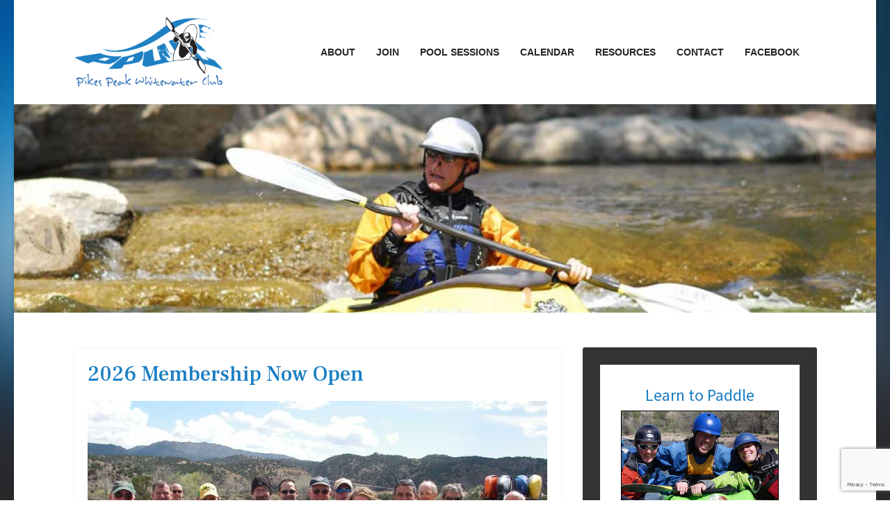

--- FILE ---
content_type: text/html; charset=utf-8
request_url: https://pikespeakwhitewaterclub.com/
body_size: 5385
content:

<!doctype html>
<html lang="en-us" dir="ltr">
	<head>
		
		<meta name="viewport" content="width=device-width, initial-scale=1, shrink-to-fit=no">
		<meta charset="utf-8">
	<meta name="description" content="We welcome paddlers of all skill levels. Come join us for pool sessions, instruction, and river running events throughout the year. ">
	<meta name="generator" content="MYOB">
	<title>Whitewater Kayaking Colorado Springs, Colorado - Pikes Peak Whitewater Club</title>
	<link href="/?format=feed&amp;type=rss" rel="alternate" type="application/rss+xml" title="Whitewater Kayaking Colorado Springs, Colorado - Pikes Peak Whitewater Club">
	<link href="/?format=feed&amp;type=atom" rel="alternate" type="application/atom+xml" title="Whitewater Kayaking Colorado Springs, Colorado - Pikes Peak Whitewater Club">
	<link href="/images/favicon.ico" rel="icon" type="image/vnd.microsoft.icon">
<link href="/media/vendor/joomla-custom-elements/css/joomla-alert.min.css?0.4.1" rel="stylesheet">
	<link href="/media/plg_system_jcepro/site/css/content.min.css?86aa0286b6232c4a5b58f892ce080277" rel="stylesheet">
	<link href="//fonts.googleapis.com/css?family=Source Sans Pro:100,100i,200,200i,300,300i,400,400i,500,500i,600,600i,700,700i,800,800i,900,900i&amp;subset=cyrillic&amp;display=swap" rel="stylesheet" media="none" onload="media=&quot;all&quot;">
	<link href="//fonts.googleapis.com/css?family=Frank Ruhl Libre:100,100i,200,200i,300,300i,400,400i,500,500i,600,600i,700,700i,800,800i,900,900i&amp;subset=hebrew&amp;display=swap" rel="stylesheet" media="none" onload="media=&quot;all&quot;">
	<link href="//fonts.googleapis.com/css?family=Open Sans Condensed:100,100i,200,200i,300,300i,400,400i,500,500i,600,600i,700,700i,800,800i,900,900i&amp;subset=cyrillic&amp;display=swap" rel="stylesheet" media="none" onload="media=&quot;all&quot;">
	<link href="/templates/shaper_helixultimate/css/bootstrap.min.css" rel="stylesheet">
	<link href="/plugins/system/helixultimate/assets/css/system-j4.min.css" rel="stylesheet">
	<link href="/media/system/css/joomla-fontawesome.min.css?591aef" rel="stylesheet">
	<link href="/templates/shaper_helixultimate/css/template.css" rel="stylesheet">
	<link href="/templates/shaper_helixultimate/css/presets/default.css" rel="stylesheet">
	<link href="/templates/shaper_helixultimate/css/custom.css" rel="stylesheet">
	<style>body.site {background-image: url(/images/backgrounds/top-img-bg.jpg);background-repeat: no-repeat;background-size: cover;background-attachment: fixed;background-position: 50% 0;}</style>
	<style>body{font-family: 'Source Sans Pro', sans-serif;line-height: 1.7;text-decoration: none;}
</style>
	<style>h1{font-family: 'Frank Ruhl Libre', sans-serif;text-decoration: none;}
</style>
	<style>h2{font-family: 'Frank Ruhl Libre', sans-serif;font-weight: 500;text-decoration: none;}
</style>
	<style>h3{font-family: 'Open Sans Condensed', sans-serif;font-size: 23px;font-weight: 600;text-decoration: none;}
</style>
	<style>.sp-megamenu-parent > li > a, .sp-megamenu-parent > li > span, .sp-megamenu-parent .sp-dropdown li.sp-menu-item > a{font-family: 'Helvetica', sans-serif;font-weight: 700;text-decoration: none;}
</style>
	<style>.menu.nav-pills > li > a, .menu.nav-pills > li > span, .menu.nav-pills .sp-dropdown li.sp-menu-item > a{font-family: 'Helvetica', sans-serif;font-weight: 700;text-decoration: none;}
</style>
	<style>.logo-image {height:100px;}.logo-image-phone {height:100px;}</style>
	<style>@media(max-width: 992px) {.logo-image {height: 100px;}.logo-image-phone {height: 100px;}}</style>
	<style>@media(max-width: 576px) {.logo-image {height: 120px;}.logo-image-phone {height: 120px;}}</style>
<script src="/media/vendor/jquery/js/jquery.min.js?3.7.1"></script>
	<script src="/media/legacy/js/jquery-noconflict.min.js?6845c185f0f81072235af7be0628c341"></script>
	<script src="/media/mod_menu/js/menu.min.js?591aef" type="module"></script>
	<script type="application/json" class="joomla-script-options new">{"data":{"breakpoints":{"tablet":991,"mobile":480},"header":{"stickyOffset":"100"}},"joomla.jtext":{"ERROR":"Error","MESSAGE":"Message","NOTICE":"Notice","WARNING":"Warning","JCLOSE":"Close","JOK":"OK","JOPEN":"Open"},"system.paths":{"root":"","rootFull":"https:\/\/pikespeakwhitewaterclub.com\/","base":"","baseFull":"https:\/\/pikespeakwhitewaterclub.com\/"},"csrf.token":"f48ae474535faf4cd2f8ca96a62dc423"}</script>
	<script src="/media/system/js/core.min.js?6845c185f0f81072235af7be0628c341"></script>
	<script src="/media/vendor/bootstrap/js/alert.min.js?5.3.8" type="module"></script>
	<script src="/media/vendor/bootstrap/js/button.min.js?5.3.8" type="module"></script>
	<script src="/media/vendor/bootstrap/js/carousel.min.js?5.3.8" type="module"></script>
	<script src="/media/vendor/bootstrap/js/collapse.min.js?5.3.8" type="module"></script>
	<script src="/media/vendor/bootstrap/js/dropdown.min.js?5.3.8" type="module"></script>
	<script src="/media/vendor/bootstrap/js/modal.min.js?5.3.8" type="module"></script>
	<script src="/media/vendor/bootstrap/js/offcanvas.min.js?5.3.8" type="module"></script>
	<script src="/media/vendor/bootstrap/js/popover.min.js?5.3.8" type="module"></script>
	<script src="/media/vendor/bootstrap/js/scrollspy.min.js?5.3.8" type="module"></script>
	<script src="/media/vendor/bootstrap/js/tab.min.js?5.3.8" type="module"></script>
	<script src="/media/vendor/bootstrap/js/toast.min.js?5.3.8" type="module"></script>
	<script src="/media/system/js/showon.min.js?6845c185f0f81072235af7be0628c341" type="module"></script>
	<script src="/media/system/js/messages.min.js?6845c185f0f81072235af7be0628c341" type="module"></script>
	<script src="/templates/shaper_helixultimate/js/main.js"></script>
	<script src="https://www.google.com/recaptcha/api.js?render=6LeKcgIsAAAAACuk9ajL4NWRwjFMHz9kx1eXmSnl"></script>
	<script>template="shaper_helixultimate";</script>
	<script>if (typeof window.grecaptcha !== 'undefined') { grecaptcha.ready(function() { grecaptcha.execute("6LeKcgIsAAAAACuk9ajL4NWRwjFMHz9kx1eXmSnl", {action:'homepage'});}); }</script>
<meta name="google-site-verification" content="xMTSxu1ORFZfBJbJDlIoKS6h9jqoTbC7Nx2oD_PLD6A" />
			</head>
	<body class="site helix-ultimate hu com_content com-content view-category layout-blog task-none itemid-101 en-us ltr layout-boxed offcanvas-init offcanvs-position-right">

		
		
		<div class="body-wrapper">
			<div class="body-innerwrapper">
				
<header id="sp-header">
	<div class="container">
		<div class="container-inner">
			<div class="row">
				<!-- Logo -->
				<div id="sp-logo" class="col-auto">
					<div class="sp-column">
						<div class="logo"><a href="/">
				<img class='logo-image '
					srcset='https://pikespeakwhitewaterclub.com/images/ppwc-logo-retro.png 1x'
					src='https://pikespeakwhitewaterclub.com/images/ppwc-logo-retro.png'
					height='100'
					alt='Pikes Peak Whitewater Club logo'
				/>
				</a></div>						
					</div>
				</div>

				<!-- Menu -->
				<div id="sp-menu" class="col-auto flex-auto">
					<div class="sp-column  d-flex justify-content-end align-items-center">
						<nav class="sp-megamenu-wrapper d-flex" role="navigation" aria-label="navigation"><ul class="sp-megamenu-parent menu-animation-fade-up d-none d-lg-block"><li class="sp-menu-item"><a   href="/about"  >About</a></li><li class="sp-menu-item"><a   href="/membership"  >Join</a></li><li class="sp-menu-item"><a   href="/pool-sessions"  >Pool Sessions</a></li><li class="sp-menu-item"><a   href="/calendar"  >Calendar</a></li><li class="sp-menu-item"><a   href="/resources"  >Resources</a></li><li class="sp-menu-item"><a   href="/contact"  >Contact</a></li><li class="sp-menu-item"><a  rel="noopener noreferrer" href="https://www.facebook.com/groups/172483159458916/" target="_blank"  > Facebook</a></li></ul></nav>						

						<!-- Related Modules -->
						<div class="d-none d-lg-flex header-modules align-items-center">
								
													</div>
						
						<!-- if offcanvas position right -->
													<a id="offcanvas-toggler"  aria-label="Menu" title="Menu"  class="mega_offcanvas offcanvas-toggler-secondary offcanvas-toggler-right d-flex align-items-center" href="#">
							<div class="burger-icon"><span></span><span></span><span></span></div>
							</a>
											</div>
				</div>
			</div>
		</div>
	</div>
</header>				<main id="sp-main">
					
<section id="sp-section-1" >

				
	
<div class="row">
	<div id="sp-title" class="col-lg-12 "><div class="sp-column "><div class="sp-page-title"style="background-image: url(/images/slideshow/slideshow-grall.jpg);"><div class="container"><h1 class="sp-page-title-heading">Home</h1></div></div></div></div></div>
				
	</section>

<section id="sp-main-body" >

										<div class="container">
					<div class="container-inner">
						
	
<div class="row">
	
<div id="sp-component" class="col-lg-8 ">
	<div class="sp-column ">
		<div id="system-message-container" aria-live="polite"></div>


		
		<style>
	.article-list.grid {
		--columns: 1;
	}
</style>

<div class="blog com-content-category-blog">
	
	
	
	
	
	
			<div class="com-content-category-blog__items blog-items items-leading article-list articles-leading">
							<div class="com-content-category-blog__item blog-item article"
					itemprop="blogPost" itemscope itemtype="https://schema.org/BlogPosting">
					
<div class="article-body">
    
        <div class="article-header">
                    <h2>
                                    2026 Membership Now Open                            </h2>
        
        
        
            </div>

    
    
    
    <div class="article-introtext">
        <p><img src="/images/home/home-group-shot-parking-lot.jpg" alt="group picture riverside" width="750" height="500" /></p>
<h3>Sign Up for the 2026 Season</h3>
<p>Time to get ready for the new season. The club now has the membership sign up process set up electronically with payment via PayPal. No more paperwork or checks at the pool!</p>
<p>Please note that the 2026 membership is valid for calendar year 2026 only.</p>
<div class="container">
<div class="row">
<div class="col">
<p><a href="/membership" target="_self" class="btn-lg btn-block btn btn-primary" style="font-size: 20px; padding: 15px;">ADULT Membership Sign Up $50</a></p>
</div>
<div class="col">
<p><a href="/membership/minor" target="_self" class="btn-lg btn-block btn btn-success" style="font-size: 20px; padding: 15px;">MINOR Membership Sign Up $35</a></p>
</div>
</div>
</div> 
        
            </div>

    </div>


				</div>
							<div class="com-content-category-blog__item blog-item article"
					itemprop="blogPost" itemscope itemtype="https://schema.org/BlogPosting">
					
<div class="article-body">
    
        <div class="article-header">
                    <h2>
                                    Intro to River Running, May 30 and 31, 2026                            </h2>
        
        
        
            </div>

    
    
    
    <div class="article-introtext">
        <h3><img src="/images/news/charlie-with-boat.jpg" alt="Whitewater kayaker carrying his boat on his shoulder." width="750" height="300" style="margin: 5px 0px 10px; float: left;" /><br style="clear: both;" /></h3>
<h3>Intro to River Running: May 30 and 31, 2026</h3>
<p>Come prepared to learn some paddle strokes, how to ferry, how to eddy turn, and plan your way down a river! For those of you that attended pool sessions and want to learn to paddle white water, PPWC will be offering an Introduction to River Running class 10:00 AM, May 30th and 31st at the Pueblo Whitewater Park, San Pedro St, Pueblo, CO 81004, conditions permitting*.</p>
<p>Participants must be PPWC members in good standing, have attended pool sessions and must also be members of American Canoe Association (ACA). If you're not already a member of PPWC, <a href="/membership">join here.</a> To become a member of the ACA,&nbsp;go to:&nbsp;<a href="https://americancanoe.org/join/individuals">https://americancanoe.org/join/individuals</a>.</p>
<p>The cost of this class per participant is $125.00. To pay, bring $125 cash or check (to Pikes Peak Whitewater Club) to the first day of class.</p>
<p>If you are interested in participating, please reach out to us at: <strong>pikespeakwhitewaterclub@gmail.com&nbsp;</strong>(subject: Intro Class).</p>
<p>*Conditions Permitting means we reserve the right to make last minute changes to the dates and venue to make this event a positive learning experience for all.</p> 
        
            </div>

    </div>


				</div>
							<div class="com-content-category-blog__item blog-item article"
					itemprop="blogPost" itemscope itemtype="https://schema.org/BlogPosting">
					
<div class="article-body">
    
        <div class="article-header">
                    <h2>
                                    Jose Nunez is a Big Fan of the Pikes Peak Whitewater Club                            </h2>
        
        
        
            </div>

    
    
    
    <div class="article-introtext">
        <h5>We're big fans of Jose Nunez!</h5>
<div class="iframe-responsive"><iframe src="//www.youtube-nocookie.com/embed/NKjBxtweAyU?rel=0" width="563" height="422" frameborder="0" allowfullscreen="allowfullscreen" allow="accelerometer; autoplay; encrypted-media; gyroscope; picture-in-picture"></iframe></div>
<p style="padding-top: 25px">Jose Nunez of Colorado Springs said it was difficult to learn to kayak, but joining the Pikes Peak Whitewater Club helped him learn the skills to tangle with the rapids. "For me, learning was hard because I weight 253 pounds," he said. "I lack flexibility, but what I lack in athletic ability I make up in pure determination."</p> 
        
            </div>

    </div>


				</div>
					</div>
	
	
	
	
        </div>

			</div>
</div>
<aside id="sp-right" class="col-lg-4 "><div class="sp-column "><div class="sp-module box1"><div class="sp-module-content">
<div id="mod-custom125" class="mod-custom custom">
    <center>
<h4 style="color: #1b7ec3;">Learn to Paddle</h4>
<img src="/images/sb_three.jpg" alt="Three people in their kayaks side-by-side." width="420" height="295" style="border: 1px solid #000000; display: block; margin: 5px auto 10px;" />
<p>Beginner Trips and Clinics<br /> Learn to roll <br />Playboating skills <br />Creeking Skills <br />Safety Skills</p>
<hr />
<h4><a href="/membership">Join the Club</a></h4>
<img src="/images/sb_may05_parkdale.jpg" alt="" width="420" height="295" style="border: 1px solid #000000; display: block; margin: 5px auto 10px;" data-alt="Club members gathered after a day on the river." />
<p>Annual Membership Fee<br /> $50 for Individual <br />$35 for Minor</p>
<!--	<hr />
	<h4><a href="/about?view=category&amp;layout=blog&amp;id=9">Club Discounts</a></h4>
	<img src="/images/sb_kurt.jpg" alt="" width="420" height="295" style="border: 1px solid #000000; display: block; margin: 5px auto 10px;" data-alt="Kayaker in his boat alongside the river." />
	<p>Retail discounts at:<br /> The Edge Ski Paddle and Pack <br />Underwater Connection <br />Gearonimo <br />Colorado Kayak Supply (CKS) <br />Golden River Sports<br />Mountain Equipment Recyclers <br />Rocky Mountain Outdoor Center</p>--></center></div>
</div></div></div></aside></div>
											</div>
				</div>
						
	</section>

<section id="sp-bottom" >

						<div class="container">
				<div class="container-inner">
			
	
<div class="row">
	<div id="sp-bottom1" class="col-sm-col-sm-6 col-lg-12 "><div class="sp-column "><div class="sp-module phone-center"><div class="sp-module-content">
<div id="mod-custom110" class="mod-custom custom">
    <p>Pikes Peak Whitewater Club | 1234&nbsp;Van Parked Somewhere | Riverside, CO 80555</p>
<p>Email us at <a href="mailto:pikespeakwhitewaterclub@gmail.com">pikespeakwhitewaterclub@gmail.com</a></p>
<p>Site by<a href="https://mavendesignstudio.com/" target="_blank" rel="noopener"> Maven Design Studio</a></p>
<p><a href="/privacy-policy">Privacy Policy</a></p></div>
</div></div></div></div></div>
							</div>
			</div>
			
	</section>

<footer id="sp-footer" >

						<div class="container">
				<div class="container-inner">
			
	
<div class="row">
	<div id="sp-footer1" class="col-lg-12 "><div class="sp-column "></div></div></div>
							</div>
			</div>
			
	</footer>
				</main>
			</div>
		</div>

		<!-- Off Canvas Menu -->
		<div class="offcanvas-overlay"></div>
		<!-- Rendering the offcanvas style -->
		<!-- If canvas style selected then render the style -->
		<!-- otherwise (for old templates) attach the offcanvas module position -->
					<div class="offcanvas-menu left-1" tabindex="-1" inert>
	<div class="d-flex align-items-center p-3 pt-4">
				<a href="#" class="close-offcanvas" role="button" aria-label="Close Off-canvas">
			<div class="burger-icon" aria-hidden="true">
				<span></span>
				<span></span>
				<span></span>
			</div>
		</a>
	</div>
	
	<div class="offcanvas-inner">
		<div class="d-flex header-modules mb-3">
			
					</div>
		
					<div class="sp-module "><div class="sp-module-content"><ul class="mod-menu mod-list menu nav-pills">
<li class="item-105"><a href="/about" >About</a></li><li class="item-384"><a href="/membership" >Join</a></li><li class="item-120"><a href="/pool-sessions" >Pool Sessions</a></li><li class="item-114"><a href="/calendar" >Calendar</a></li><li class="item-111"><a href="/resources" >Resources</a></li><li class="item-129"><a href="/contact" >Contact</a></li><li class="item-219"><a href="https://www.facebook.com/groups/172483159458916/" target="_blank" rel="noopener noreferrer"> Facebook</a></li></ul>
</div></div>		
		
		
		
					
				
		<!-- custom module position -->
		
	</div>
</div>				

		
		

		<!-- Go to top -->
					<a href="#" class="sp-scroll-up" aria-label="Scroll to top" role="button"><span class="fas fa-angle-up" aria-hidden="true"></span></a>
					</body>
</html>

--- FILE ---
content_type: text/html; charset=utf-8
request_url: https://www.youtube-nocookie.com/embed/NKjBxtweAyU?rel=0
body_size: 47070
content:
<!DOCTYPE html><html lang="en" dir="ltr" data-cast-api-enabled="true"><head><meta name="viewport" content="width=device-width, initial-scale=1"><script nonce="d9sP0HvW2ZPJR_8uydoXAg">if ('undefined' == typeof Symbol || 'undefined' == typeof Symbol.iterator) {delete Array.prototype.entries;}</script><style name="www-roboto" nonce="zrv8MyniSYut8A5idDM2dA">@font-face{font-family:'Roboto';font-style:normal;font-weight:400;font-stretch:100%;src:url(//fonts.gstatic.com/s/roboto/v48/KFO7CnqEu92Fr1ME7kSn66aGLdTylUAMa3GUBHMdazTgWw.woff2)format('woff2');unicode-range:U+0460-052F,U+1C80-1C8A,U+20B4,U+2DE0-2DFF,U+A640-A69F,U+FE2E-FE2F;}@font-face{font-family:'Roboto';font-style:normal;font-weight:400;font-stretch:100%;src:url(//fonts.gstatic.com/s/roboto/v48/KFO7CnqEu92Fr1ME7kSn66aGLdTylUAMa3iUBHMdazTgWw.woff2)format('woff2');unicode-range:U+0301,U+0400-045F,U+0490-0491,U+04B0-04B1,U+2116;}@font-face{font-family:'Roboto';font-style:normal;font-weight:400;font-stretch:100%;src:url(//fonts.gstatic.com/s/roboto/v48/KFO7CnqEu92Fr1ME7kSn66aGLdTylUAMa3CUBHMdazTgWw.woff2)format('woff2');unicode-range:U+1F00-1FFF;}@font-face{font-family:'Roboto';font-style:normal;font-weight:400;font-stretch:100%;src:url(//fonts.gstatic.com/s/roboto/v48/KFO7CnqEu92Fr1ME7kSn66aGLdTylUAMa3-UBHMdazTgWw.woff2)format('woff2');unicode-range:U+0370-0377,U+037A-037F,U+0384-038A,U+038C,U+038E-03A1,U+03A3-03FF;}@font-face{font-family:'Roboto';font-style:normal;font-weight:400;font-stretch:100%;src:url(//fonts.gstatic.com/s/roboto/v48/KFO7CnqEu92Fr1ME7kSn66aGLdTylUAMawCUBHMdazTgWw.woff2)format('woff2');unicode-range:U+0302-0303,U+0305,U+0307-0308,U+0310,U+0312,U+0315,U+031A,U+0326-0327,U+032C,U+032F-0330,U+0332-0333,U+0338,U+033A,U+0346,U+034D,U+0391-03A1,U+03A3-03A9,U+03B1-03C9,U+03D1,U+03D5-03D6,U+03F0-03F1,U+03F4-03F5,U+2016-2017,U+2034-2038,U+203C,U+2040,U+2043,U+2047,U+2050,U+2057,U+205F,U+2070-2071,U+2074-208E,U+2090-209C,U+20D0-20DC,U+20E1,U+20E5-20EF,U+2100-2112,U+2114-2115,U+2117-2121,U+2123-214F,U+2190,U+2192,U+2194-21AE,U+21B0-21E5,U+21F1-21F2,U+21F4-2211,U+2213-2214,U+2216-22FF,U+2308-230B,U+2310,U+2319,U+231C-2321,U+2336-237A,U+237C,U+2395,U+239B-23B7,U+23D0,U+23DC-23E1,U+2474-2475,U+25AF,U+25B3,U+25B7,U+25BD,U+25C1,U+25CA,U+25CC,U+25FB,U+266D-266F,U+27C0-27FF,U+2900-2AFF,U+2B0E-2B11,U+2B30-2B4C,U+2BFE,U+3030,U+FF5B,U+FF5D,U+1D400-1D7FF,U+1EE00-1EEFF;}@font-face{font-family:'Roboto';font-style:normal;font-weight:400;font-stretch:100%;src:url(//fonts.gstatic.com/s/roboto/v48/KFO7CnqEu92Fr1ME7kSn66aGLdTylUAMaxKUBHMdazTgWw.woff2)format('woff2');unicode-range:U+0001-000C,U+000E-001F,U+007F-009F,U+20DD-20E0,U+20E2-20E4,U+2150-218F,U+2190,U+2192,U+2194-2199,U+21AF,U+21E6-21F0,U+21F3,U+2218-2219,U+2299,U+22C4-22C6,U+2300-243F,U+2440-244A,U+2460-24FF,U+25A0-27BF,U+2800-28FF,U+2921-2922,U+2981,U+29BF,U+29EB,U+2B00-2BFF,U+4DC0-4DFF,U+FFF9-FFFB,U+10140-1018E,U+10190-1019C,U+101A0,U+101D0-101FD,U+102E0-102FB,U+10E60-10E7E,U+1D2C0-1D2D3,U+1D2E0-1D37F,U+1F000-1F0FF,U+1F100-1F1AD,U+1F1E6-1F1FF,U+1F30D-1F30F,U+1F315,U+1F31C,U+1F31E,U+1F320-1F32C,U+1F336,U+1F378,U+1F37D,U+1F382,U+1F393-1F39F,U+1F3A7-1F3A8,U+1F3AC-1F3AF,U+1F3C2,U+1F3C4-1F3C6,U+1F3CA-1F3CE,U+1F3D4-1F3E0,U+1F3ED,U+1F3F1-1F3F3,U+1F3F5-1F3F7,U+1F408,U+1F415,U+1F41F,U+1F426,U+1F43F,U+1F441-1F442,U+1F444,U+1F446-1F449,U+1F44C-1F44E,U+1F453,U+1F46A,U+1F47D,U+1F4A3,U+1F4B0,U+1F4B3,U+1F4B9,U+1F4BB,U+1F4BF,U+1F4C8-1F4CB,U+1F4D6,U+1F4DA,U+1F4DF,U+1F4E3-1F4E6,U+1F4EA-1F4ED,U+1F4F7,U+1F4F9-1F4FB,U+1F4FD-1F4FE,U+1F503,U+1F507-1F50B,U+1F50D,U+1F512-1F513,U+1F53E-1F54A,U+1F54F-1F5FA,U+1F610,U+1F650-1F67F,U+1F687,U+1F68D,U+1F691,U+1F694,U+1F698,U+1F6AD,U+1F6B2,U+1F6B9-1F6BA,U+1F6BC,U+1F6C6-1F6CF,U+1F6D3-1F6D7,U+1F6E0-1F6EA,U+1F6F0-1F6F3,U+1F6F7-1F6FC,U+1F700-1F7FF,U+1F800-1F80B,U+1F810-1F847,U+1F850-1F859,U+1F860-1F887,U+1F890-1F8AD,U+1F8B0-1F8BB,U+1F8C0-1F8C1,U+1F900-1F90B,U+1F93B,U+1F946,U+1F984,U+1F996,U+1F9E9,U+1FA00-1FA6F,U+1FA70-1FA7C,U+1FA80-1FA89,U+1FA8F-1FAC6,U+1FACE-1FADC,U+1FADF-1FAE9,U+1FAF0-1FAF8,U+1FB00-1FBFF;}@font-face{font-family:'Roboto';font-style:normal;font-weight:400;font-stretch:100%;src:url(//fonts.gstatic.com/s/roboto/v48/KFO7CnqEu92Fr1ME7kSn66aGLdTylUAMa3OUBHMdazTgWw.woff2)format('woff2');unicode-range:U+0102-0103,U+0110-0111,U+0128-0129,U+0168-0169,U+01A0-01A1,U+01AF-01B0,U+0300-0301,U+0303-0304,U+0308-0309,U+0323,U+0329,U+1EA0-1EF9,U+20AB;}@font-face{font-family:'Roboto';font-style:normal;font-weight:400;font-stretch:100%;src:url(//fonts.gstatic.com/s/roboto/v48/KFO7CnqEu92Fr1ME7kSn66aGLdTylUAMa3KUBHMdazTgWw.woff2)format('woff2');unicode-range:U+0100-02BA,U+02BD-02C5,U+02C7-02CC,U+02CE-02D7,U+02DD-02FF,U+0304,U+0308,U+0329,U+1D00-1DBF,U+1E00-1E9F,U+1EF2-1EFF,U+2020,U+20A0-20AB,U+20AD-20C0,U+2113,U+2C60-2C7F,U+A720-A7FF;}@font-face{font-family:'Roboto';font-style:normal;font-weight:400;font-stretch:100%;src:url(//fonts.gstatic.com/s/roboto/v48/KFO7CnqEu92Fr1ME7kSn66aGLdTylUAMa3yUBHMdazQ.woff2)format('woff2');unicode-range:U+0000-00FF,U+0131,U+0152-0153,U+02BB-02BC,U+02C6,U+02DA,U+02DC,U+0304,U+0308,U+0329,U+2000-206F,U+20AC,U+2122,U+2191,U+2193,U+2212,U+2215,U+FEFF,U+FFFD;}@font-face{font-family:'Roboto';font-style:normal;font-weight:500;font-stretch:100%;src:url(//fonts.gstatic.com/s/roboto/v48/KFO7CnqEu92Fr1ME7kSn66aGLdTylUAMa3GUBHMdazTgWw.woff2)format('woff2');unicode-range:U+0460-052F,U+1C80-1C8A,U+20B4,U+2DE0-2DFF,U+A640-A69F,U+FE2E-FE2F;}@font-face{font-family:'Roboto';font-style:normal;font-weight:500;font-stretch:100%;src:url(//fonts.gstatic.com/s/roboto/v48/KFO7CnqEu92Fr1ME7kSn66aGLdTylUAMa3iUBHMdazTgWw.woff2)format('woff2');unicode-range:U+0301,U+0400-045F,U+0490-0491,U+04B0-04B1,U+2116;}@font-face{font-family:'Roboto';font-style:normal;font-weight:500;font-stretch:100%;src:url(//fonts.gstatic.com/s/roboto/v48/KFO7CnqEu92Fr1ME7kSn66aGLdTylUAMa3CUBHMdazTgWw.woff2)format('woff2');unicode-range:U+1F00-1FFF;}@font-face{font-family:'Roboto';font-style:normal;font-weight:500;font-stretch:100%;src:url(//fonts.gstatic.com/s/roboto/v48/KFO7CnqEu92Fr1ME7kSn66aGLdTylUAMa3-UBHMdazTgWw.woff2)format('woff2');unicode-range:U+0370-0377,U+037A-037F,U+0384-038A,U+038C,U+038E-03A1,U+03A3-03FF;}@font-face{font-family:'Roboto';font-style:normal;font-weight:500;font-stretch:100%;src:url(//fonts.gstatic.com/s/roboto/v48/KFO7CnqEu92Fr1ME7kSn66aGLdTylUAMawCUBHMdazTgWw.woff2)format('woff2');unicode-range:U+0302-0303,U+0305,U+0307-0308,U+0310,U+0312,U+0315,U+031A,U+0326-0327,U+032C,U+032F-0330,U+0332-0333,U+0338,U+033A,U+0346,U+034D,U+0391-03A1,U+03A3-03A9,U+03B1-03C9,U+03D1,U+03D5-03D6,U+03F0-03F1,U+03F4-03F5,U+2016-2017,U+2034-2038,U+203C,U+2040,U+2043,U+2047,U+2050,U+2057,U+205F,U+2070-2071,U+2074-208E,U+2090-209C,U+20D0-20DC,U+20E1,U+20E5-20EF,U+2100-2112,U+2114-2115,U+2117-2121,U+2123-214F,U+2190,U+2192,U+2194-21AE,U+21B0-21E5,U+21F1-21F2,U+21F4-2211,U+2213-2214,U+2216-22FF,U+2308-230B,U+2310,U+2319,U+231C-2321,U+2336-237A,U+237C,U+2395,U+239B-23B7,U+23D0,U+23DC-23E1,U+2474-2475,U+25AF,U+25B3,U+25B7,U+25BD,U+25C1,U+25CA,U+25CC,U+25FB,U+266D-266F,U+27C0-27FF,U+2900-2AFF,U+2B0E-2B11,U+2B30-2B4C,U+2BFE,U+3030,U+FF5B,U+FF5D,U+1D400-1D7FF,U+1EE00-1EEFF;}@font-face{font-family:'Roboto';font-style:normal;font-weight:500;font-stretch:100%;src:url(//fonts.gstatic.com/s/roboto/v48/KFO7CnqEu92Fr1ME7kSn66aGLdTylUAMaxKUBHMdazTgWw.woff2)format('woff2');unicode-range:U+0001-000C,U+000E-001F,U+007F-009F,U+20DD-20E0,U+20E2-20E4,U+2150-218F,U+2190,U+2192,U+2194-2199,U+21AF,U+21E6-21F0,U+21F3,U+2218-2219,U+2299,U+22C4-22C6,U+2300-243F,U+2440-244A,U+2460-24FF,U+25A0-27BF,U+2800-28FF,U+2921-2922,U+2981,U+29BF,U+29EB,U+2B00-2BFF,U+4DC0-4DFF,U+FFF9-FFFB,U+10140-1018E,U+10190-1019C,U+101A0,U+101D0-101FD,U+102E0-102FB,U+10E60-10E7E,U+1D2C0-1D2D3,U+1D2E0-1D37F,U+1F000-1F0FF,U+1F100-1F1AD,U+1F1E6-1F1FF,U+1F30D-1F30F,U+1F315,U+1F31C,U+1F31E,U+1F320-1F32C,U+1F336,U+1F378,U+1F37D,U+1F382,U+1F393-1F39F,U+1F3A7-1F3A8,U+1F3AC-1F3AF,U+1F3C2,U+1F3C4-1F3C6,U+1F3CA-1F3CE,U+1F3D4-1F3E0,U+1F3ED,U+1F3F1-1F3F3,U+1F3F5-1F3F7,U+1F408,U+1F415,U+1F41F,U+1F426,U+1F43F,U+1F441-1F442,U+1F444,U+1F446-1F449,U+1F44C-1F44E,U+1F453,U+1F46A,U+1F47D,U+1F4A3,U+1F4B0,U+1F4B3,U+1F4B9,U+1F4BB,U+1F4BF,U+1F4C8-1F4CB,U+1F4D6,U+1F4DA,U+1F4DF,U+1F4E3-1F4E6,U+1F4EA-1F4ED,U+1F4F7,U+1F4F9-1F4FB,U+1F4FD-1F4FE,U+1F503,U+1F507-1F50B,U+1F50D,U+1F512-1F513,U+1F53E-1F54A,U+1F54F-1F5FA,U+1F610,U+1F650-1F67F,U+1F687,U+1F68D,U+1F691,U+1F694,U+1F698,U+1F6AD,U+1F6B2,U+1F6B9-1F6BA,U+1F6BC,U+1F6C6-1F6CF,U+1F6D3-1F6D7,U+1F6E0-1F6EA,U+1F6F0-1F6F3,U+1F6F7-1F6FC,U+1F700-1F7FF,U+1F800-1F80B,U+1F810-1F847,U+1F850-1F859,U+1F860-1F887,U+1F890-1F8AD,U+1F8B0-1F8BB,U+1F8C0-1F8C1,U+1F900-1F90B,U+1F93B,U+1F946,U+1F984,U+1F996,U+1F9E9,U+1FA00-1FA6F,U+1FA70-1FA7C,U+1FA80-1FA89,U+1FA8F-1FAC6,U+1FACE-1FADC,U+1FADF-1FAE9,U+1FAF0-1FAF8,U+1FB00-1FBFF;}@font-face{font-family:'Roboto';font-style:normal;font-weight:500;font-stretch:100%;src:url(//fonts.gstatic.com/s/roboto/v48/KFO7CnqEu92Fr1ME7kSn66aGLdTylUAMa3OUBHMdazTgWw.woff2)format('woff2');unicode-range:U+0102-0103,U+0110-0111,U+0128-0129,U+0168-0169,U+01A0-01A1,U+01AF-01B0,U+0300-0301,U+0303-0304,U+0308-0309,U+0323,U+0329,U+1EA0-1EF9,U+20AB;}@font-face{font-family:'Roboto';font-style:normal;font-weight:500;font-stretch:100%;src:url(//fonts.gstatic.com/s/roboto/v48/KFO7CnqEu92Fr1ME7kSn66aGLdTylUAMa3KUBHMdazTgWw.woff2)format('woff2');unicode-range:U+0100-02BA,U+02BD-02C5,U+02C7-02CC,U+02CE-02D7,U+02DD-02FF,U+0304,U+0308,U+0329,U+1D00-1DBF,U+1E00-1E9F,U+1EF2-1EFF,U+2020,U+20A0-20AB,U+20AD-20C0,U+2113,U+2C60-2C7F,U+A720-A7FF;}@font-face{font-family:'Roboto';font-style:normal;font-weight:500;font-stretch:100%;src:url(//fonts.gstatic.com/s/roboto/v48/KFO7CnqEu92Fr1ME7kSn66aGLdTylUAMa3yUBHMdazQ.woff2)format('woff2');unicode-range:U+0000-00FF,U+0131,U+0152-0153,U+02BB-02BC,U+02C6,U+02DA,U+02DC,U+0304,U+0308,U+0329,U+2000-206F,U+20AC,U+2122,U+2191,U+2193,U+2212,U+2215,U+FEFF,U+FFFD;}</style><script name="www-roboto" nonce="d9sP0HvW2ZPJR_8uydoXAg">if (document.fonts && document.fonts.load) {document.fonts.load("400 10pt Roboto", "E"); document.fonts.load("500 10pt Roboto", "E");}</script><link rel="stylesheet" href="/s/player/b95b0e7a/www-player.css" name="www-player" nonce="zrv8MyniSYut8A5idDM2dA"><style nonce="zrv8MyniSYut8A5idDM2dA">html {overflow: hidden;}body {font: 12px Roboto, Arial, sans-serif; background-color: #000; color: #fff; height: 100%; width: 100%; overflow: hidden; position: absolute; margin: 0; padding: 0;}#player {width: 100%; height: 100%;}h1 {text-align: center; color: #fff;}h3 {margin-top: 6px; margin-bottom: 3px;}.player-unavailable {position: absolute; top: 0; left: 0; right: 0; bottom: 0; padding: 25px; font-size: 13px; background: url(/img/meh7.png) 50% 65% no-repeat;}.player-unavailable .message {text-align: left; margin: 0 -5px 15px; padding: 0 5px 14px; border-bottom: 1px solid #888; font-size: 19px; font-weight: normal;}.player-unavailable a {color: #167ac6; text-decoration: none;}</style><script nonce="d9sP0HvW2ZPJR_8uydoXAg">var ytcsi={gt:function(n){n=(n||"")+"data_";return ytcsi[n]||(ytcsi[n]={tick:{},info:{},gel:{preLoggedGelInfos:[]}})},now:window.performance&&window.performance.timing&&window.performance.now&&window.performance.timing.navigationStart?function(){return window.performance.timing.navigationStart+window.performance.now()}:function(){return(new Date).getTime()},tick:function(l,t,n){var ticks=ytcsi.gt(n).tick;var v=t||ytcsi.now();if(ticks[l]){ticks["_"+l]=ticks["_"+l]||[ticks[l]];ticks["_"+l].push(v)}ticks[l]=
v},info:function(k,v,n){ytcsi.gt(n).info[k]=v},infoGel:function(p,n){ytcsi.gt(n).gel.preLoggedGelInfos.push(p)},setStart:function(t,n){ytcsi.tick("_start",t,n)}};
(function(w,d){function isGecko(){if(!w.navigator)return false;try{if(w.navigator.userAgentData&&w.navigator.userAgentData.brands&&w.navigator.userAgentData.brands.length){var brands=w.navigator.userAgentData.brands;var i=0;for(;i<brands.length;i++)if(brands[i]&&brands[i].brand==="Firefox")return true;return false}}catch(e){setTimeout(function(){throw e;})}if(!w.navigator.userAgent)return false;var ua=w.navigator.userAgent;return ua.indexOf("Gecko")>0&&ua.toLowerCase().indexOf("webkit")<0&&ua.indexOf("Edge")<
0&&ua.indexOf("Trident")<0&&ua.indexOf("MSIE")<0}ytcsi.setStart(w.performance?w.performance.timing.responseStart:null);var isPrerender=(d.visibilityState||d.webkitVisibilityState)=="prerender";var vName=!d.visibilityState&&d.webkitVisibilityState?"webkitvisibilitychange":"visibilitychange";if(isPrerender){var startTick=function(){ytcsi.setStart();d.removeEventListener(vName,startTick)};d.addEventListener(vName,startTick,false)}if(d.addEventListener)d.addEventListener(vName,function(){ytcsi.tick("vc")},
false);if(isGecko()){var isHidden=(d.visibilityState||d.webkitVisibilityState)=="hidden";if(isHidden)ytcsi.tick("vc")}var slt=function(el,t){setTimeout(function(){var n=ytcsi.now();el.loadTime=n;if(el.slt)el.slt()},t)};w.__ytRIL=function(el){if(!el.getAttribute("data-thumb"))if(w.requestAnimationFrame)w.requestAnimationFrame(function(){slt(el,0)});else slt(el,16)}})(window,document);
</script><script nonce="d9sP0HvW2ZPJR_8uydoXAg">var ytcfg={d:function(){return window.yt&&yt.config_||ytcfg.data_||(ytcfg.data_={})},get:function(k,o){return k in ytcfg.d()?ytcfg.d()[k]:o},set:function(){var a=arguments;if(a.length>1)ytcfg.d()[a[0]]=a[1];else{var k;for(k in a[0])ytcfg.d()[k]=a[0][k]}}};
ytcfg.set({"CLIENT_CANARY_STATE":"none","DEVICE":"cbr\u003dChrome\u0026cbrand\u003dapple\u0026cbrver\u003d131.0.0.0\u0026ceng\u003dWebKit\u0026cengver\u003d537.36\u0026cos\u003dMacintosh\u0026cosver\u003d10_15_7\u0026cplatform\u003dDESKTOP","EVENT_ID":"DxBuaa2jH9eY2_gP7I_SsQw","EXPERIMENT_FLAGS":{"ab_det_apm":true,"ab_det_el_h":true,"ab_det_em_inj":true,"ab_l_sig_st":true,"ab_l_sig_st_e":true,"action_companion_center_align_description":true,"allow_skip_networkless":true,"always_send_and_write":true,"att_web_record_metrics":true,"attmusi":true,"c3_enable_button_impression_logging":true,"c3_watch_page_component":true,"cancel_pending_navs":true,"clean_up_manual_attribution_header":true,"config_age_report_killswitch":true,"cow_optimize_idom_compat":true,"csi_config_handling_infra":true,"csi_on_gel":true,"delhi_mweb_colorful_sd":true,"delhi_mweb_colorful_sd_v2":true,"deprecate_csi_has_info":true,"deprecate_pair_servlet_enabled":true,"desktop_sparkles_light_cta_button":true,"disable_cached_masthead_data":true,"disable_child_node_auto_formatted_strings":true,"disable_enf_isd":true,"disable_log_to_visitor_layer":true,"disable_pacf_logging_for_memory_limited_tv":true,"embeds_enable_eid_enforcement_for_youtube":true,"embeds_enable_info_panel_dismissal":true,"embeds_enable_pfp_always_unbranded":true,"embeds_muted_autoplay_sound_fix":true,"embeds_serve_es6_client":true,"embeds_web_nwl_disable_nocookie":true,"embeds_web_updated_shorts_definition_fix":true,"enable_active_view_display_ad_renderer_web_home":true,"enable_ad_disclosure_banner_a11y_fix":true,"enable_chips_shelf_view_model_fully_reactive":true,"enable_client_creator_goal_ticker_bar_revamp":true,"enable_client_only_wiz_direct_reactions":true,"enable_client_sli_logging":true,"enable_client_streamz_web":true,"enable_client_ve_spec":true,"enable_cloud_save_error_popup_after_retry":true,"enable_cookie_reissue_iframe":true,"enable_dai_sdf_h5_preroll":true,"enable_datasync_id_header_in_web_vss_pings":true,"enable_default_mono_cta_migration_web_client":true,"enable_dma_post_enforcement":true,"enable_docked_chat_messages":true,"enable_entity_store_from_dependency_injection":true,"enable_inline_muted_playback_on_web_search":true,"enable_inline_muted_playback_on_web_search_for_vdc":true,"enable_inline_muted_playback_on_web_search_for_vdcb":true,"enable_is_extended_monitoring":true,"enable_is_mini_app_page_active_bugfix":true,"enable_live_overlay_feed_in_live_chat":true,"enable_logging_first_user_action_after_game_ready":true,"enable_ltc_param_fetch_from_innertube":true,"enable_masthead_mweb_padding_fix":true,"enable_menu_renderer_button_in_mweb_hclr":true,"enable_mini_app_command_handler_mweb_fix":true,"enable_mini_app_iframe_loaded_logging":true,"enable_mini_guide_downloads_item":true,"enable_mixed_direction_formatted_strings":true,"enable_mweb_livestream_ui_update":true,"enable_mweb_new_caption_language_picker":true,"enable_names_handles_account_switcher":true,"enable_network_request_logging_on_game_events":true,"enable_new_paid_product_placement":true,"enable_obtaining_ppn_query_param":true,"enable_open_in_new_tab_icon_for_short_dr_for_desktop_search":true,"enable_open_yt_content":true,"enable_origin_query_parameter_bugfix":true,"enable_pause_ads_on_ytv_html5":true,"enable_payments_purchase_manager":true,"enable_pdp_icon_prefetch":true,"enable_pl_r_si_fa":true,"enable_place_pivot_url":true,"enable_playable_a11y_label_with_badge_text":true,"enable_pv_screen_modern_text":true,"enable_removing_navbar_title_on_hashtag_page_mweb":true,"enable_resetting_scroll_position_on_flow_change":true,"enable_rta_manager":true,"enable_sdf_companion_h5":true,"enable_sdf_dai_h5_midroll":true,"enable_sdf_h5_endemic_mid_post_roll":true,"enable_sdf_on_h5_unplugged_vod_midroll":true,"enable_sdf_shorts_player_bytes_h5":true,"enable_sdk_performance_network_logging":true,"enable_sending_unwrapped_game_audio_as_serialized_metadata":true,"enable_sfv_effect_pivot_url":true,"enable_shorts_new_carousel":true,"enable_skip_ad_guidance_prompt":true,"enable_skippable_ads_for_unplugged_ad_pod":true,"enable_smearing_expansion_dai":true,"enable_third_party_info":true,"enable_time_out_messages":true,"enable_timeline_view_modern_transcript_fe":true,"enable_video_display_compact_button_group_for_desktop_search":true,"enable_watch_next_pause_autoplay_lact":true,"enable_web_home_top_landscape_image_layout_level_click":true,"enable_web_tiered_gel":true,"enable_window_constrained_buy_flow_dialog":true,"enable_wiz_queue_effect_and_on_init_initial_runs":true,"enable_ypc_spinners":true,"enable_yt_ata_iframe_authuser":true,"export_networkless_options":true,"export_player_version_to_ytconfig":true,"fill_single_video_with_notify_to_lasr":true,"fix_ad_miniplayer_controls_rendering":true,"fix_ads_tracking_for_swf_config_deprecation_mweb":true,"h5_companion_enable_adcpn_macro_substitution_for_click_pings":true,"h5_inplayer_enable_adcpn_macro_substitution_for_click_pings":true,"h5_reset_cache_and_filter_before_update_masthead":true,"hide_channel_creation_title_for_mweb":true,"high_ccv_client_side_caching_h5":true,"html5_log_trigger_events_with_debug_data":true,"html5_ssdai_enable_media_end_cue_range":true,"il_attach_cache_limit":true,"il_use_view_model_logging_context":true,"is_browser_support_for_webcam_streaming":true,"json_condensed_response":true,"kev_adb_pg":true,"kevlar_enable_download_to_mobile":true,"kevlar_gel_error_routing":true,"kevlar_watch_cinematics":true,"live_chat_enable_controller_extraction":true,"live_chat_enable_rta_manager":true,"live_chat_increased_min_height":true,"log_click_with_layer_from_element_in_command_handler":true,"log_errors_through_nwl_on_retry":true,"mdx_enable_privacy_disclosure_ui":true,"mdx_load_cast_api_bootstrap_script":true,"medium_progress_bar_modification":true,"migrate_remaining_web_ad_badges_to_innertube":true,"mobile_account_menu_refresh":true,"mweb_a11y_enable_player_controls_invisible_toggle":true,"mweb_account_linking_noapp":true,"mweb_after_render_to_scheduler":true,"mweb_allow_modern_search_suggest_behavior":true,"mweb_animated_actions":true,"mweb_app_upsell_button_direct_to_app":true,"mweb_big_progress_bar":true,"mweb_c3_disable_carve_out":true,"mweb_c3_disable_carve_out_keep_external_links":true,"mweb_c3_enable_adaptive_signals":true,"mweb_c3_endscreen":true,"mweb_c3_endscreen_v2":true,"mweb_c3_library_page_enable_recent_shelf":true,"mweb_c3_remove_web_navigation_endpoint_data":true,"mweb_c3_use_canonical_from_player_response":true,"mweb_cinematic_watch":true,"mweb_command_handler":true,"mweb_delay_watch_initial_data":true,"mweb_disable_searchbar_scroll":true,"mweb_enable_fine_scrubbing_for_recs":true,"mweb_enable_keto_batch_player_fullscreen":true,"mweb_enable_keto_batch_player_progress_bar":true,"mweb_enable_keto_batch_player_tooltips":true,"mweb_enable_lockup_view_model_for_ucp":true,"mweb_enable_more_drawer":true,"mweb_enable_optional_fullscreen_landscape_locking":true,"mweb_enable_overlay_touch_manager":true,"mweb_enable_premium_carve_out_fix":true,"mweb_enable_refresh_detection":true,"mweb_enable_search_imp":true,"mweb_enable_sequence_signal":true,"mweb_enable_shorts_pivot_button":true,"mweb_enable_shorts_video_preload":true,"mweb_enable_skippables_on_jio_phone":true,"mweb_enable_storyboards":true,"mweb_enable_two_line_title_on_shorts":true,"mweb_enable_varispeed_controller":true,"mweb_enable_warm_channel_requests":true,"mweb_enable_watch_feed_infinite_scroll":true,"mweb_enable_wrapped_unplugged_pause_membership_dialog_renderer":true,"mweb_filter_video_format_in_webfe":true,"mweb_fix_livestream_seeking":true,"mweb_fix_monitor_visibility_after_render":true,"mweb_fix_section_list_continuation_item_renderers":true,"mweb_force_ios_fallback_to_native_control":true,"mweb_fp_auto_fullscreen":true,"mweb_fullscreen_controls":true,"mweb_fullscreen_controls_action_buttons":true,"mweb_fullscreen_watch_system":true,"mweb_home_reactive_shorts":true,"mweb_innertube_search_command":true,"mweb_kaios_enable_autoplay_switch_view_model":true,"mweb_lang_in_html":true,"mweb_like_button_synced_with_entities":true,"mweb_logo_use_home_page_ve":true,"mweb_module_decoration":true,"mweb_native_control_in_faux_fullscreen_shared":true,"mweb_panel_container_inert":true,"mweb_player_control_on_hover":true,"mweb_player_delhi_dtts":true,"mweb_player_settings_use_bottom_sheet":true,"mweb_player_show_previous_next_buttons_in_playlist":true,"mweb_player_skip_no_op_state_changes":true,"mweb_player_user_select_none":true,"mweb_playlist_engagement_panel":true,"mweb_progress_bar_seek_on_mouse_click":true,"mweb_pull_2_full":true,"mweb_pull_2_full_enable_touch_handlers":true,"mweb_schedule_warm_watch_response":true,"mweb_searchbox_legacy_navigation":true,"mweb_see_fewer_shorts":true,"mweb_sheets_ui_refresh":true,"mweb_shorts_comments_panel_id_change":true,"mweb_shorts_early_continuation":true,"mweb_show_ios_smart_banner":true,"mweb_use_server_url_on_startup":true,"mweb_watch_captions_enable_auto_translate":true,"mweb_watch_captions_set_default_size":true,"mweb_watch_stop_scheduler_on_player_response":true,"mweb_watchfeed_big_thumbnails":true,"mweb_yt_searchbox":true,"networkless_logging":true,"no_client_ve_attach_unless_shown":true,"nwl_send_from_memory_when_online":true,"pageid_as_header_web":true,"playback_settings_use_switch_menu":true,"player_controls_autonav_fix":true,"player_controls_skip_double_signal_update":true,"polymer_bad_build_labels":true,"polymer_verifiy_app_state":true,"qoe_send_and_write":true,"remove_chevron_from_ad_disclosure_banner_h5":true,"remove_masthead_channel_banner_on_refresh":true,"remove_slot_id_exited_trigger_for_dai_in_player_slot_expire":true,"replace_client_url_parsing_with_server_signal":true,"service_worker_enabled":true,"service_worker_push_enabled":true,"service_worker_push_home_page_prompt":true,"service_worker_push_watch_page_prompt":true,"shell_load_gcf":true,"shorten_initial_gel_batch_timeout":true,"should_use_yt_voice_endpoint_in_kaios":true,"skip_invalid_ytcsi_ticks":true,"skip_setting_info_in_csi_data_object":true,"smarter_ve_dedupping":true,"speedmaster_no_seek":true,"start_client_gcf_mweb":true,"stop_handling_click_for_non_rendering_overlay_layout":true,"suppress_error_204_logging":true,"synced_panel_scrolling_controller":true,"use_event_time_ms_header":true,"use_fifo_for_networkless":true,"use_player_abuse_bg_library":true,"use_request_time_ms_header":true,"use_session_based_sampling":true,"use_thumbnail_overlay_time_status_renderer_for_live_badge":true,"use_ts_visibilitylogger":true,"vss_final_ping_send_and_write":true,"vss_playback_use_send_and_write":true,"web_adaptive_repeat_ase":true,"web_always_load_chat_support":true,"web_animated_like":true,"web_api_url":true,"web_attributed_string_deep_equal_bugfix":true,"web_autonav_allow_off_by_default":true,"web_button_vm_refactor_disabled":true,"web_c3_log_app_init_finish":true,"web_csi_action_sampling_enabled":true,"web_dedupe_ve_grafting":true,"web_disable_backdrop_filter":true,"web_enable_ab_rsp_cl":true,"web_enable_course_icon_update":true,"web_enable_error_204":true,"web_enable_horizontal_video_attributes_section":true,"web_fix_segmented_like_dislike_undefined":true,"web_gcf_hashes_innertube":true,"web_gel_timeout_cap":true,"web_metadata_carousel_elref_bugfix":true,"web_parent_target_for_sheets":true,"web_persist_server_autonav_state_on_client":true,"web_playback_associated_log_ctt":true,"web_playback_associated_ve":true,"web_prefetch_preload_video":true,"web_progress_bar_draggable":true,"web_resizable_advertiser_banner_on_masthead_safari_fix":true,"web_scheduler_auto_init":true,"web_shorts_just_watched_on_channel_and_pivot_study":true,"web_shorts_just_watched_overlay":true,"web_shorts_pivot_button_view_model_reactive":true,"web_update_panel_visibility_logging_fix":true,"web_video_attribute_view_model_a11y_fix":true,"web_watch_controls_state_signals":true,"web_wiz_attributed_string":true,"web_yt_config_context":true,"webfe_mweb_watch_microdata":true,"webfe_watch_shorts_canonical_url_fix":true,"webpo_exit_on_net_err":true,"wiz_diff_overwritable":true,"wiz_memoize_stamper_items":true,"woffle_used_state_report":true,"wpo_gel_strz":true,"ytcp_paper_tooltip_use_scoped_owner_root":true,"ytidb_clear_embedded_player":true,"H5_async_logging_delay_ms":30000.0,"attention_logging_scroll_throttle":500.0,"autoplay_pause_by_lact_sampling_fraction":0.0,"cinematic_watch_effect_opacity":0.4,"log_window_onerror_fraction":0.1,"speedmaster_playback_rate":2.0,"tv_pacf_logging_sample_rate":0.01,"web_attention_logging_scroll_throttle":500.0,"web_load_prediction_threshold":0.1,"web_navigation_prediction_threshold":0.1,"web_pbj_log_warning_rate":0.0,"web_system_health_fraction":0.01,"ytidb_transaction_ended_event_rate_limit":0.02,"active_time_update_interval_ms":10000,"att_init_delay":500,"autoplay_pause_by_lact_sec":0,"botguard_async_snapshot_timeout_ms":3000,"check_navigator_accuracy_timeout_ms":0,"cinematic_watch_css_filter_blur_strength":40,"cinematic_watch_fade_out_duration":500,"close_webview_delay_ms":100,"cloud_save_game_data_rate_limit_ms":3000,"compression_disable_point":10,"custom_active_view_tos_timeout_ms":3600000,"embeds_widget_poll_interval_ms":0,"gel_min_batch_size":3,"gel_queue_timeout_max_ms":60000,"get_async_timeout_ms":60000,"hide_cta_for_home_web_video_ads_animate_in_time":2,"html5_byterate_soft_cap":0,"initial_gel_batch_timeout":2000,"max_body_size_to_compress":500000,"max_prefetch_window_sec_for_livestream_optimization":10,"min_prefetch_offset_sec_for_livestream_optimization":20,"mini_app_container_iframe_src_update_delay_ms":0,"multiple_preview_news_duration_time":11000,"mweb_c3_toast_duration_ms":5000,"mweb_deep_link_fallback_timeout_ms":10000,"mweb_delay_response_received_actions":100,"mweb_fp_dpad_rate_limit_ms":0,"mweb_fp_dpad_watch_title_clamp_lines":0,"mweb_history_manager_cache_size":100,"mweb_ios_fullscreen_playback_transition_delay_ms":500,"mweb_ios_fullscreen_system_pause_epilson_ms":0,"mweb_override_response_store_expiration_ms":0,"mweb_shorts_early_continuation_trigger_threshold":4,"mweb_w2w_max_age_seconds":0,"mweb_watch_captions_default_size":2,"neon_dark_launch_gradient_count":0,"network_polling_interval":30000,"play_click_interval_ms":30000,"play_ping_interval_ms":10000,"prefetch_comments_ms_after_video":0,"send_config_hash_timer":0,"service_worker_push_logged_out_prompt_watches":-1,"service_worker_push_prompt_cap":-1,"service_worker_push_prompt_delay_microseconds":3888000000000,"show_mini_app_ad_frequency_cap_ms":300000,"slow_compressions_before_abandon_count":4,"speedmaster_cancellation_movement_dp":10,"speedmaster_touch_activation_ms":500,"web_attention_logging_throttle":500,"web_foreground_heartbeat_interval_ms":28000,"web_gel_debounce_ms":10000,"web_logging_max_batch":100,"web_max_tracing_events":50,"web_tracing_session_replay":0,"wil_icon_max_concurrent_fetches":9999,"ytidb_remake_db_retries":3,"ytidb_reopen_db_retries":3,"WebClientReleaseProcessCritical__youtube_embeds_client_version_override":"","WebClientReleaseProcessCritical__youtube_embeds_web_client_version_override":"","WebClientReleaseProcessCritical__youtube_mweb_client_version_override":"","debug_forced_internalcountrycode":"","embeds_web_synth_ch_headers_banned_urls_regex":"","enable_web_media_service":"DISABLED","il_payload_scraping":"","live_chat_unicode_emoji_json_url":"https://www.gstatic.com/youtube/img/emojis/emojis-svg-9.json","mweb_deep_link_feature_tag_suffix":"11268432","mweb_enable_shorts_innertube_player_prefetch_trigger":"NONE","mweb_fp_dpad":"home,search,browse,channel,create_channel,experiments,settings,trending,oops,404,paid_memberships,sponsorship,premium,shorts","mweb_fp_dpad_linear_navigation":"","mweb_fp_dpad_linear_navigation_visitor":"","mweb_fp_dpad_visitor":"","mweb_preload_video_by_player_vars":"","mweb_sign_in_button_style":"STYLE_SUGGESTIVE_AVATAR","place_pivot_triggering_container_alternate":"","place_pivot_triggering_counterfactual_container_alternate":"","search_ui_mweb_searchbar_restyle":"DEFAULT","service_worker_push_force_notification_prompt_tag":"1","service_worker_scope":"/","suggest_exp_str":"","web_client_version_override":"","kevlar_command_handler_command_banlist":[],"mini_app_ids_without_game_ready":["UgkxHHtsak1SC8mRGHMZewc4HzeAY3yhPPmJ","Ugkx7OgzFqE6z_5Mtf4YsotGfQNII1DF_RBm"],"web_op_signal_type_banlist":[],"web_tracing_enabled_spans":["event","command"]},"GAPI_HINT_PARAMS":"m;/_/scs/abc-static/_/js/k\u003dgapi.gapi.en.FZb77tO2YW4.O/d\u003d1/rs\u003dAHpOoo8lqavmo6ayfVxZovyDiP6g3TOVSQ/m\u003d__features__","GAPI_HOST":"https://apis.google.com","GAPI_LOCALE":"en_US","GL":"US","HL":"en","HTML_DIR":"ltr","HTML_LANG":"en","INNERTUBE_API_KEY":"AIzaSyAO_FJ2SlqU8Q4STEHLGCilw_Y9_11qcW8","INNERTUBE_API_VERSION":"v1","INNERTUBE_CLIENT_NAME":"WEB_EMBEDDED_PLAYER","INNERTUBE_CLIENT_VERSION":"1.20260116.01.00","INNERTUBE_CONTEXT":{"client":{"hl":"en","gl":"US","remoteHost":"18.117.227.39","deviceMake":"Apple","deviceModel":"","visitorData":"[base64]%3D%3D","userAgent":"Mozilla/5.0 (Macintosh; Intel Mac OS X 10_15_7) AppleWebKit/537.36 (KHTML, like Gecko) Chrome/131.0.0.0 Safari/537.36; ClaudeBot/1.0; +claudebot@anthropic.com),gzip(gfe)","clientName":"WEB_EMBEDDED_PLAYER","clientVersion":"1.20260116.01.00","osName":"Macintosh","osVersion":"10_15_7","originalUrl":"https://www.youtube-nocookie.com/embed/NKjBxtweAyU?rel\u003d0","platform":"DESKTOP","clientFormFactor":"UNKNOWN_FORM_FACTOR","configInfo":{"appInstallData":"[base64]%3D%3D"},"browserName":"Chrome","browserVersion":"131.0.0.0","acceptHeader":"text/html,application/xhtml+xml,application/xml;q\u003d0.9,image/webp,image/apng,*/*;q\u003d0.8,application/signed-exchange;v\u003db3;q\u003d0.9","deviceExperimentId":"ChxOelU1TnpBeU56STNPVGMwT0RVd09EZ3lNQT09EI-guMsGGI-guMsG","rolloutToken":"CJDdirWiwpLYEhCrgsPkupeSAxirgsPkupeSAw%3D%3D"},"user":{"lockedSafetyMode":false},"request":{"useSsl":true},"clickTracking":{"clickTrackingParams":"IhMI7ebC5LqXkgMVV8wWCR3shzTG"},"thirdParty":{"embeddedPlayerContext":{"embeddedPlayerEncryptedContext":"AD5ZzFTJB14REnKZTz87VQm3iIWkUK4Wxvy0fFxMCBmFT706bXH5r452Mp9bYN8WUTmM74ngWIMlT3Uy73_aEetcdm6K7OAG9xwRaYjVlsrq0OzzOEF-cXnnP0bW78UeNJe7YpHn73au6gsTS_8","ancestorOriginsSupported":false}}},"INNERTUBE_CONTEXT_CLIENT_NAME":56,"INNERTUBE_CONTEXT_CLIENT_VERSION":"1.20260116.01.00","INNERTUBE_CONTEXT_GL":"US","INNERTUBE_CONTEXT_HL":"en","LATEST_ECATCHER_SERVICE_TRACKING_PARAMS":{"client.name":"WEB_EMBEDDED_PLAYER","client.jsfeat":"2021"},"LOGGED_IN":false,"PAGE_BUILD_LABEL":"youtube.embeds.web_20260116_01_RC00","PAGE_CL":856990104,"SERVER_NAME":"WebFE","VISITOR_DATA":"[base64]%3D%3D","WEB_PLAYER_CONTEXT_CONFIGS":{"WEB_PLAYER_CONTEXT_CONFIG_ID_EMBEDDED_PLAYER":{"rootElementId":"movie_player","jsUrl":"/s/player/b95b0e7a/player_ias.vflset/en_US/base.js","cssUrl":"/s/player/b95b0e7a/www-player.css","contextId":"WEB_PLAYER_CONTEXT_CONFIG_ID_EMBEDDED_PLAYER","eventLabel":"embedded","contentRegion":"US","hl":"en_US","hostLanguage":"en","innertubeApiKey":"AIzaSyAO_FJ2SlqU8Q4STEHLGCilw_Y9_11qcW8","innertubeApiVersion":"v1","innertubeContextClientVersion":"1.20260116.01.00","disableRelatedVideos":true,"device":{"brand":"apple","model":"","browser":"Chrome","browserVersion":"131.0.0.0","os":"Macintosh","osVersion":"10_15_7","platform":"DESKTOP","interfaceName":"WEB_EMBEDDED_PLAYER","interfaceVersion":"1.20260116.01.00"},"serializedExperimentIds":"24004644,51010235,51063643,51098299,51204329,51222973,51340662,51349914,51353393,51366423,51389629,51404808,51404810,51425030,51484222,51490331,51500051,51505436,51530495,51534669,51560386,51565116,51566373,51578633,51583567,51583821,51585555,51586115,51605258,51605395,51611457,51615068,51620866,51621065,51622844,51624036,51632249,51637029,51638932,51645553,51648336,51656216,51666850,51672162,51681662,51683502,51684302,51684306,51691589,51692848,51693511,51693994,51696107,51696619,51697032,51700777,51701615,51704637,51705183,51705185,51709243,51711227,51711298,51712601,51712613,51713237,51714463,51717474,51717746,51718385,51719410,51719627,51726313,51735450,51737133,51738919,51741220,51742828,51742878,51744563","serializedExperimentFlags":"H5_async_logging_delay_ms\u003d30000.0\u0026PlayerWeb__h5_enable_advisory_rating_restrictions\u003dtrue\u0026a11y_h5_associate_survey_question\u003dtrue\u0026ab_det_apm\u003dtrue\u0026ab_det_el_h\u003dtrue\u0026ab_det_em_inj\u003dtrue\u0026ab_l_sig_st\u003dtrue\u0026ab_l_sig_st_e\u003dtrue\u0026action_companion_center_align_description\u003dtrue\u0026ad_pod_disable_companion_persist_ads_quality\u003dtrue\u0026add_stmp_logs_for_voice_boost\u003dtrue\u0026allow_autohide_on_paused_videos\u003dtrue\u0026allow_drm_override\u003dtrue\u0026allow_live_autoplay\u003dtrue\u0026allow_poltergust_autoplay\u003dtrue\u0026allow_skip_networkless\u003dtrue\u0026allow_vp9_1080p_mq_enc\u003dtrue\u0026always_cache_redirect_endpoint\u003dtrue\u0026always_send_and_write\u003dtrue\u0026annotation_module_vast_cards_load_logging_fraction\u003d1.0\u0026assign_drm_family_by_format\u003dtrue\u0026att_web_record_metrics\u003dtrue\u0026attention_logging_scroll_throttle\u003d500.0\u0026attmusi\u003dtrue\u0026autoplay_time\u003d10000\u0026autoplay_time_for_fullscreen\u003d-1\u0026autoplay_time_for_music_content\u003d-1\u0026bg_vm_reinit_threshold\u003d7200000\u0026blocked_packages_for_sps\u003d[]\u0026botguard_async_snapshot_timeout_ms\u003d3000\u0026captions_url_add_ei\u003dtrue\u0026check_navigator_accuracy_timeout_ms\u003d0\u0026clean_up_manual_attribution_header\u003dtrue\u0026compression_disable_point\u003d10\u0026cow_optimize_idom_compat\u003dtrue\u0026csi_config_handling_infra\u003dtrue\u0026csi_on_gel\u003dtrue\u0026custom_active_view_tos_timeout_ms\u003d3600000\u0026dash_manifest_version\u003d5\u0026debug_bandaid_hostname\u003d\u0026debug_bandaid_port\u003d0\u0026debug_sherlog_username\u003d\u0026delhi_modern_player_default_thumbnail_percentage\u003d0.0\u0026delhi_modern_player_faster_autohide_delay_ms\u003d2000\u0026delhi_modern_player_pause_thumbnail_percentage\u003d0.6\u0026delhi_modern_web_player_blending_mode\u003d\u0026delhi_modern_web_player_disable_frosted_glass\u003dtrue\u0026delhi_modern_web_player_horizontal_volume_controls\u003dtrue\u0026delhi_modern_web_player_lhs_volume_controls\u003dtrue\u0026delhi_modern_web_player_responsive_compact_controls_threshold\u003d0\u0026deprecate_22\u003dtrue\u0026deprecate_csi_has_info\u003dtrue\u0026deprecate_delay_ping\u003dtrue\u0026deprecate_pair_servlet_enabled\u003dtrue\u0026desktop_sparkles_light_cta_button\u003dtrue\u0026disable_av1_setting\u003dtrue\u0026disable_branding_context\u003dtrue\u0026disable_cached_masthead_data\u003dtrue\u0026disable_channel_id_check_for_suspended_channels\u003dtrue\u0026disable_child_node_auto_formatted_strings\u003dtrue\u0026disable_enf_isd\u003dtrue\u0026disable_lifa_for_supex_users\u003dtrue\u0026disable_log_to_visitor_layer\u003dtrue\u0026disable_mdx_connection_in_mdx_module_for_music_web\u003dtrue\u0026disable_pacf_logging_for_memory_limited_tv\u003dtrue\u0026disable_reduced_fullscreen_autoplay_countdown_for_minors\u003dtrue\u0026disable_reel_item_watch_format_filtering\u003dtrue\u0026disable_threegpp_progressive_formats\u003dtrue\u0026disable_touch_events_on_skip_button\u003dtrue\u0026edge_encryption_fill_primary_key_version\u003dtrue\u0026embeds_enable_info_panel_dismissal\u003dtrue\u0026embeds_enable_move_set_center_crop_to_public\u003dtrue\u0026embeds_enable_per_video_embed_config\u003dtrue\u0026embeds_enable_pfp_always_unbranded\u003dtrue\u0026embeds_web_lite_mode\u003d1\u0026embeds_web_nwl_disable_nocookie\u003dtrue\u0026embeds_web_synth_ch_headers_banned_urls_regex\u003d\u0026enable_active_view_display_ad_renderer_web_home\u003dtrue\u0026enable_active_view_lr_shorts_video\u003dtrue\u0026enable_active_view_web_shorts_video\u003dtrue\u0026enable_ad_cpn_macro_substitution_for_click_pings\u003dtrue\u0026enable_ad_disclosure_banner_a11y_fix\u003dtrue\u0026enable_app_promo_endcap_eml_on_tablet\u003dtrue\u0026enable_batched_cross_device_pings_in_gel_fanout\u003dtrue\u0026enable_cast_for_web_unplugged\u003dtrue\u0026enable_cast_on_music_web\u003dtrue\u0026enable_cipher_for_manifest_urls\u003dtrue\u0026enable_cleanup_masthead_autoplay_hack_fix\u003dtrue\u0026enable_client_creator_goal_ticker_bar_revamp\u003dtrue\u0026enable_client_only_wiz_direct_reactions\u003dtrue\u0026enable_client_page_id_header_for_first_party_pings\u003dtrue\u0026enable_client_sli_logging\u003dtrue\u0026enable_client_ve_spec\u003dtrue\u0026enable_cookie_reissue_iframe\u003dtrue\u0026enable_cta_banner_on_unplugged_lr\u003dtrue\u0026enable_custom_playhead_parsing\u003dtrue\u0026enable_dai_sdf_h5_preroll\u003dtrue\u0026enable_datasync_id_header_in_web_vss_pings\u003dtrue\u0026enable_default_mono_cta_migration_web_client\u003dtrue\u0026enable_dsa_ad_badge_for_action_endcap_on_android\u003dtrue\u0026enable_dsa_ad_badge_for_action_endcap_on_ios\u003dtrue\u0026enable_entity_store_from_dependency_injection\u003dtrue\u0026enable_error_corrections_infocard_web_client\u003dtrue\u0026enable_error_corrections_infocards_icon_web\u003dtrue\u0026enable_inline_muted_playback_on_web_search\u003dtrue\u0026enable_inline_muted_playback_on_web_search_for_vdc\u003dtrue\u0026enable_inline_muted_playback_on_web_search_for_vdcb\u003dtrue\u0026enable_is_extended_monitoring\u003dtrue\u0026enable_kabuki_comments_on_shorts\u003ddisabled\u0026enable_live_overlay_feed_in_live_chat\u003dtrue\u0026enable_ltc_param_fetch_from_innertube\u003dtrue\u0026enable_mixed_direction_formatted_strings\u003dtrue\u0026enable_modern_skip_button_on_web\u003dtrue\u0026enable_mweb_livestream_ui_update\u003dtrue\u0026enable_new_paid_product_placement\u003dtrue\u0026enable_open_in_new_tab_icon_for_short_dr_for_desktop_search\u003dtrue\u0026enable_out_of_stock_text_all_surfaces\u003dtrue\u0026enable_paid_content_overlay_bugfix\u003dtrue\u0026enable_pause_ads_on_ytv_html5\u003dtrue\u0026enable_pl_r_si_fa\u003dtrue\u0026enable_policy_based_hqa_filter_in_watch_server\u003dtrue\u0026enable_progres_commands_lr_feeds\u003dtrue\u0026enable_publishing_region_param_in_sus\u003dtrue\u0026enable_pv_screen_modern_text\u003dtrue\u0026enable_rpr_token_on_ltl_lookup\u003dtrue\u0026enable_sdf_companion_h5\u003dtrue\u0026enable_sdf_dai_h5_midroll\u003dtrue\u0026enable_sdf_h5_endemic_mid_post_roll\u003dtrue\u0026enable_sdf_on_h5_unplugged_vod_midroll\u003dtrue\u0026enable_sdf_shorts_player_bytes_h5\u003dtrue\u0026enable_server_driven_abr\u003dtrue\u0026enable_server_driven_abr_for_backgroundable\u003dtrue\u0026enable_server_driven_abr_url_generation\u003dtrue\u0026enable_server_driven_readahead\u003dtrue\u0026enable_skip_ad_guidance_prompt\u003dtrue\u0026enable_skip_to_next_messaging\u003dtrue\u0026enable_skippable_ads_for_unplugged_ad_pod\u003dtrue\u0026enable_smart_skip_player_controls_shown_on_web\u003dtrue\u0026enable_smart_skip_player_controls_shown_on_web_increased_triggering_sensitivity\u003dtrue\u0026enable_smart_skip_speedmaster_on_web\u003dtrue\u0026enable_smearing_expansion_dai\u003dtrue\u0026enable_split_screen_ad_baseline_experience_endemic_live_h5\u003dtrue\u0026enable_third_party_info\u003dtrue\u0026enable_to_call_playready_backend_directly\u003dtrue\u0026enable_unified_action_endcap_on_web\u003dtrue\u0026enable_video_display_compact_button_group_for_desktop_search\u003dtrue\u0026enable_voice_boost_feature\u003dtrue\u0026enable_vp9_appletv5_on_server\u003dtrue\u0026enable_watch_server_rejected_formats_logging\u003dtrue\u0026enable_web_home_top_landscape_image_layout_level_click\u003dtrue\u0026enable_web_media_session_metadata_fix\u003dtrue\u0026enable_web_premium_varispeed_upsell\u003dtrue\u0026enable_web_tiered_gel\u003dtrue\u0026enable_wiz_queue_effect_and_on_init_initial_runs\u003dtrue\u0026enable_yt_ata_iframe_authuser\u003dtrue\u0026enable_ytv_csdai_vp9\u003dtrue\u0026export_networkless_options\u003dtrue\u0026export_player_version_to_ytconfig\u003dtrue\u0026fill_live_request_config_in_ustreamer_config\u003dtrue\u0026fill_single_video_with_notify_to_lasr\u003dtrue\u0026filter_vb_without_non_vb_equivalents\u003dtrue\u0026filter_vp9_for_live_dai\u003dtrue\u0026fix_ad_miniplayer_controls_rendering\u003dtrue\u0026fix_ads_tracking_for_swf_config_deprecation_mweb\u003dtrue\u0026fix_h5_toggle_button_a11y\u003dtrue\u0026fix_survey_color_contrast_on_destop\u003dtrue\u0026fix_toggle_button_role_for_ad_components\u003dtrue\u0026fresca_polling_delay_override\u003d0\u0026gab_return_sabr_ssdai_config\u003dtrue\u0026gel_min_batch_size\u003d3\u0026gel_queue_timeout_max_ms\u003d60000\u0026gvi_channel_client_screen\u003dtrue\u0026h5_companion_enable_adcpn_macro_substitution_for_click_pings\u003dtrue\u0026h5_enable_ad_mbs\u003dtrue\u0026h5_inplayer_enable_adcpn_macro_substitution_for_click_pings\u003dtrue\u0026h5_reset_cache_and_filter_before_update_masthead\u003dtrue\u0026heatseeker_decoration_threshold\u003d0.0\u0026hfr_dropped_framerate_fallback_threshold\u003d0\u0026hide_cta_for_home_web_video_ads_animate_in_time\u003d2\u0026high_ccv_client_side_caching_h5\u003dtrue\u0026hls_use_new_codecs_string_api\u003dtrue\u0026html5_ad_timeout_ms\u003d0\u0026html5_adaptation_step_count\u003d0\u0026html5_ads_preroll_lock_timeout_delay_ms\u003d15000\u0026html5_allow_multiview_tile_preload\u003dtrue\u0026html5_allow_video_keyframe_without_audio\u003dtrue\u0026html5_apply_min_failures\u003dtrue\u0026html5_apply_start_time_within_ads_for_ssdai_transitions\u003dtrue\u0026html5_atr_disable_force_fallback\u003dtrue\u0026html5_att_playback_timeout_ms\u003d30000\u0026html5_attach_num_random_bytes_to_bandaid\u003d0\u0026html5_attach_po_token_to_bandaid\u003dtrue\u0026html5_autonav_cap_idle_secs\u003d0\u0026html5_autonav_quality_cap\u003d720\u0026html5_autoplay_default_quality_cap\u003d0\u0026html5_auxiliary_estimate_weight\u003d0.0\u0026html5_av1_ordinal_cap\u003d0\u0026html5_bandaid_attach_content_po_token\u003dtrue\u0026html5_block_pip_safari_delay\u003d0\u0026html5_bypass_contention_secs\u003d0.0\u0026html5_byterate_soft_cap\u003d0\u0026html5_check_for_idle_network_interval_ms\u003d-1\u0026html5_chipset_soft_cap\u003d8192\u0026html5_consume_all_buffered_bytes_one_poll\u003dtrue\u0026html5_continuous_goodput_probe_interval_ms\u003d0\u0026html5_d6de4_cloud_project_number\u003d868618676952\u0026html5_d6de4_defer_timeout_ms\u003d0\u0026html5_debug_data_log_probability\u003d0.0\u0026html5_decode_to_texture_cap\u003dtrue\u0026html5_default_ad_gain\u003d0.5\u0026html5_default_av1_threshold\u003d0\u0026html5_default_quality_cap\u003d0\u0026html5_defer_fetch_att_ms\u003d0\u0026html5_delayed_retry_count\u003d1\u0026html5_delayed_retry_delay_ms\u003d5000\u0026html5_deprecate_adservice\u003dtrue\u0026html5_deprecate_manifestful_fallback\u003dtrue\u0026html5_deprecate_video_tag_pool\u003dtrue\u0026html5_desktop_vr180_allow_panning\u003dtrue\u0026html5_df_downgrade_thresh\u003d0.6\u0026html5_disable_loop_range_for_shorts_ads\u003dtrue\u0026html5_disable_move_pssh_to_moov\u003dtrue\u0026html5_disable_non_contiguous\u003dtrue\u0026html5_disable_ustreamer_constraint_for_sabr\u003dtrue\u0026html5_disable_web_safari_dai\u003dtrue\u0026html5_displayed_frame_rate_downgrade_threshold\u003d45\u0026html5_drm_byterate_soft_cap\u003d0\u0026html5_drm_check_all_key_error_states\u003dtrue\u0026html5_drm_cpi_license_key\u003dtrue\u0026html5_drm_live_byterate_soft_cap\u003d0\u0026html5_early_media_for_sharper_shorts\u003dtrue\u0026html5_enable_ac3\u003dtrue\u0026html5_enable_audio_track_stickiness\u003dtrue\u0026html5_enable_audio_track_stickiness_phase_two\u003dtrue\u0026html5_enable_caption_changes_for_mosaic\u003dtrue\u0026html5_enable_composite_embargo\u003dtrue\u0026html5_enable_d6de4\u003dtrue\u0026html5_enable_d6de4_cold_start_and_error\u003dtrue\u0026html5_enable_d6de4_idle_priority_job\u003dtrue\u0026html5_enable_drc\u003dtrue\u0026html5_enable_drc_toggle_api\u003dtrue\u0026html5_enable_eac3\u003dtrue\u0026html5_enable_embedded_player_visibility_signals\u003dtrue\u0026html5_enable_oduc\u003dtrue\u0026html5_enable_sabr_from_watch_server\u003dtrue\u0026html5_enable_sabr_host_fallback\u003dtrue\u0026html5_enable_server_driven_request_cancellation\u003dtrue\u0026html5_enable_sps_retry_backoff_metadata_requests\u003dtrue\u0026html5_enable_ssdai_transition_with_only_enter_cuerange\u003dtrue\u0026html5_enable_triggering_cuepoint_for_slot\u003dtrue\u0026html5_enable_tvos_dash\u003dtrue\u0026html5_enable_tvos_encrypted_vp9\u003dtrue\u0026html5_enable_widevine_for_alc\u003dtrue\u0026html5_enable_widevine_for_fast_linear\u003dtrue\u0026html5_encourage_array_coalescing\u003dtrue\u0026html5_fill_default_mosaic_audio_track_id\u003dtrue\u0026html5_fix_multi_audio_offline_playback\u003dtrue\u0026html5_fixed_media_duration_for_request\u003d0\u0026html5_force_sabr_from_watch_server_for_dfss\u003dtrue\u0026html5_forward_click_tracking_params_on_reload\u003dtrue\u0026html5_gapless_ad_autoplay_on_video_to_ad_only\u003dtrue\u0026html5_gapless_ended_transition_buffer_ms\u003d200\u0026html5_gapless_handoff_close_end_long_rebuffer_cfl\u003dtrue\u0026html5_gapless_handoff_close_end_long_rebuffer_delay_ms\u003d0\u0026html5_gapless_loop_seek_offset_in_milli\u003d0\u0026html5_gapless_slow_seek_cfl\u003dtrue\u0026html5_gapless_slow_seek_delay_ms\u003d0\u0026html5_gapless_slow_start_delay_ms\u003d0\u0026html5_generate_content_po_token\u003dtrue\u0026html5_generate_session_po_token\u003dtrue\u0026html5_gl_fps_threshold\u003d0\u0026html5_hard_cap_max_vertical_resolution_for_shorts\u003d0\u0026html5_hdcp_probing_stream_url\u003d\u0026html5_head_miss_secs\u003d0.0\u0026html5_hfr_quality_cap\u003d0\u0026html5_high_res_logging_percent\u003d10.0\u0026html5_hopeless_secs\u003d0\u0026html5_huli_ssdai_use_playback_state\u003dtrue\u0026html5_idle_rate_limit_ms\u003d0\u0026html5_ignore_sabrseek_during_adskip\u003dtrue\u0026html5_innertube_heartbeats_for_fairplay\u003dtrue\u0026html5_innertube_heartbeats_for_playready\u003dtrue\u0026html5_innertube_heartbeats_for_widevine\u003dtrue\u0026html5_jumbo_mobile_subsegment_readahead_target\u003d3.0\u0026html5_jumbo_ull_nonstreaming_mffa_ms\u003d4000\u0026html5_jumbo_ull_subsegment_readahead_target\u003d1.3\u0026html5_kabuki_drm_live_51_default_off\u003dtrue\u0026html5_license_constraint_delay\u003d5000\u0026html5_live_abr_head_miss_fraction\u003d0.0\u0026html5_live_abr_repredict_fraction\u003d0.0\u0026html5_live_chunk_readahead_proxima_override\u003d0\u0026html5_live_low_latency_bandwidth_window\u003d0.0\u0026html5_live_normal_latency_bandwidth_window\u003d0.0\u0026html5_live_quality_cap\u003d0\u0026html5_live_ultra_low_latency_bandwidth_window\u003d0.0\u0026html5_liveness_drift_chunk_override\u003d0\u0026html5_liveness_drift_proxima_override\u003d0\u0026html5_log_audio_abr\u003dtrue\u0026html5_log_experiment_id_from_player_response_to_ctmp\u003d\u0026html5_log_first_ssdai_requests_killswitch\u003dtrue\u0026html5_log_rebuffer_events\u003d5\u0026html5_log_start_seconds_inconsistency\u003dtrue\u0026html5_log_trigger_events_with_debug_data\u003dtrue\u0026html5_log_vss_extra_lr_cparams_freq\u003d\u0026html5_long_rebuffer_jiggle_cmt_delay_ms\u003d0\u0026html5_long_rebuffer_threshold_ms\u003d30000\u0026html5_manifestless_unplugged\u003dtrue\u0026html5_manifestless_vp9_otf\u003dtrue\u0026html5_max_buffer_health_for_downgrade_prop\u003d0.0\u0026html5_max_buffer_health_for_downgrade_secs\u003d0.0\u0026html5_max_byterate\u003d0\u0026html5_max_discontinuity_rewrite_count\u003d0\u0026html5_max_drift_per_track_secs\u003d0.0\u0026html5_max_headm_for_streaming_xhr\u003d0\u0026html5_max_live_dvr_window_plus_margin_secs\u003d46800.0\u0026html5_max_quality_sel_upgrade\u003d0\u0026html5_max_redirect_response_length\u003d8192\u0026html5_max_selectable_quality_ordinal\u003d0\u0026html5_max_vertical_resolution\u003d0\u0026html5_maximum_readahead_seconds\u003d0.0\u0026html5_media_fullscreen\u003dtrue\u0026html5_media_time_weight_prop\u003d0.0\u0026html5_min_failures_to_delay_retry\u003d3\u0026html5_min_media_duration_for_append_prop\u003d0.0\u0026html5_min_media_duration_for_cabr_slice\u003d0.01\u0026html5_min_playback_advance_for_steady_state_secs\u003d0\u0026html5_min_quality_ordinal\u003d0\u0026html5_min_readbehind_cap_secs\u003d60\u0026html5_min_readbehind_secs\u003d0\u0026html5_min_seconds_between_format_selections\u003d0.0\u0026html5_min_selectable_quality_ordinal\u003d0\u0026html5_min_startup_buffered_media_duration_for_live_secs\u003d0.0\u0026html5_min_startup_buffered_media_duration_secs\u003d1.2\u0026html5_min_startup_duration_live_secs\u003d0.25\u0026html5_min_underrun_buffered_pre_steady_state_ms\u003d0\u0026html5_min_upgrade_health_secs\u003d0.0\u0026html5_minimum_readahead_seconds\u003d0.0\u0026html5_mock_content_binding_for_session_token\u003d\u0026html5_move_disable_airplay\u003dtrue\u0026html5_no_placeholder_rollbacks\u003dtrue\u0026html5_non_onesie_attach_po_token\u003dtrue\u0026html5_offline_download_timeout_retry_limit\u003d4\u0026html5_offline_failure_retry_limit\u003d2\u0026html5_offline_playback_position_sync\u003dtrue\u0026html5_offline_prevent_redownload_downloaded_video\u003dtrue\u0026html5_onesie_check_timeout\u003dtrue\u0026html5_onesie_defer_content_loader_ms\u003d0\u0026html5_onesie_live_ttl_secs\u003d8\u0026html5_onesie_prewarm_interval_ms\u003d0\u0026html5_onesie_prewarm_max_lact_ms\u003d0\u0026html5_onesie_redirector_timeout_ms\u003d0\u0026html5_onesie_use_signed_onesie_ustreamer_config\u003dtrue\u0026html5_override_micro_discontinuities_threshold_ms\u003d-1\u0026html5_paced_poll_min_health_ms\u003d0\u0026html5_paced_poll_ms\u003d0\u0026html5_pause_on_nonforeground_platform_errors\u003dtrue\u0026html5_peak_shave\u003dtrue\u0026html5_perf_cap_override_sticky\u003dtrue\u0026html5_performance_cap_floor\u003d360\u0026html5_perserve_av1_perf_cap\u003dtrue\u0026html5_picture_in_picture_logging_onresize_ratio\u003d0.0\u0026html5_platform_max_buffer_health_oversend_duration_secs\u003d0.0\u0026html5_platform_minimum_readahead_seconds\u003d0.0\u0026html5_platform_whitelisted_for_frame_accurate_seeks\u003dtrue\u0026html5_player_att_initial_delay_ms\u003d3000\u0026html5_player_att_retry_delay_ms\u003d1500\u0026html5_player_autonav_logging\u003dtrue\u0026html5_player_dynamic_bottom_gradient\u003dtrue\u0026html5_player_min_build_cl\u003d-1\u0026html5_player_preload_ad_fix\u003dtrue\u0026html5_post_interrupt_readahead\u003d20\u0026html5_prefer_language_over_codec\u003dtrue\u0026html5_prefer_server_bwe3\u003dtrue\u0026html5_preload_wait_time_secs\u003d0.0\u0026html5_probe_primary_delay_base_ms\u003d0\u0026html5_process_all_encrypted_events\u003dtrue\u0026html5_publish_all_cuepoints\u003dtrue\u0026html5_qoe_proto_mock_length\u003d0\u0026html5_query_sw_secure_crypto_for_android\u003dtrue\u0026html5_random_playback_cap\u003d0\u0026html5_record_is_offline_on_playback_attempt_start\u003dtrue\u0026html5_record_ump_timing\u003dtrue\u0026html5_reload_by_kabuki_app\u003dtrue\u0026html5_remove_command_triggered_companions\u003dtrue\u0026html5_remove_not_servable_check_killswitch\u003dtrue\u0026html5_report_fatal_drm_restricted_error_killswitch\u003dtrue\u0026html5_report_slow_ads_as_error\u003dtrue\u0026html5_repredict_interval_ms\u003d0\u0026html5_request_only_hdr_or_sdr_keys\u003dtrue\u0026html5_request_size_max_kb\u003d0\u0026html5_request_size_min_kb\u003d0\u0026html5_reseek_after_time_jump_cfl\u003dtrue\u0026html5_reseek_after_time_jump_delay_ms\u003d0\u0026html5_resource_bad_status_delay_scaling\u003d1.5\u0026html5_restrict_streaming_xhr_on_sqless_requests\u003dtrue\u0026html5_retry_downloads_for_expiration\u003dtrue\u0026html5_retry_on_drm_key_error\u003dtrue\u0026html5_retry_on_drm_unavailable\u003dtrue\u0026html5_retry_quota_exceeded_via_seek\u003dtrue\u0026html5_return_playback_if_already_preloaded\u003dtrue\u0026html5_sabr_enable_server_xtag_selection\u003dtrue\u0026html5_sabr_force_max_network_interruption_duration_ms\u003d0\u0026html5_sabr_ignore_skipad_before_completion\u003dtrue\u0026html5_sabr_live_timing\u003dtrue\u0026html5_sabr_log_server_xtag_selection_onesie_mismatch\u003dtrue\u0026html5_sabr_min_media_bytes_factor_to_append_for_stream\u003d0.0\u0026html5_sabr_non_streaming_xhr_soft_cap\u003d0\u0026html5_sabr_non_streaming_xhr_vod_request_cancellation_timeout_ms\u003d0\u0026html5_sabr_report_partial_segment_estimated_duration\u003dtrue\u0026html5_sabr_report_request_cancellation_info\u003dtrue\u0026html5_sabr_request_limit_per_period\u003d20\u0026html5_sabr_request_limit_per_period_for_low_latency\u003d50\u0026html5_sabr_request_limit_per_period_for_ultra_low_latency\u003d20\u0026html5_sabr_skip_client_audio_init_selection\u003dtrue\u0026html5_sabr_unused_bloat_size_bytes\u003d0\u0026html5_samsung_kant_limit_max_bitrate\u003d0\u0026html5_seek_jiggle_cmt_delay_ms\u003d8000\u0026html5_seek_new_elem_delay_ms\u003d12000\u0026html5_seek_new_elem_shorts_delay_ms\u003d2000\u0026html5_seek_new_media_element_shorts_reuse_cfl\u003dtrue\u0026html5_seek_new_media_element_shorts_reuse_delay_ms\u003d0\u0026html5_seek_new_media_source_shorts_reuse_cfl\u003dtrue\u0026html5_seek_new_media_source_shorts_reuse_delay_ms\u003d0\u0026html5_seek_set_cmt_delay_ms\u003d2000\u0026html5_seek_timeout_delay_ms\u003d20000\u0026html5_server_stitched_dai_decorated_url_retry_limit\u003d5\u0026html5_session_po_token_interval_time_ms\u003d900000\u0026html5_set_video_id_as_expected_content_binding\u003dtrue\u0026html5_shorts_gapless_ad_slow_start_cfl\u003dtrue\u0026html5_shorts_gapless_ad_slow_start_delay_ms\u003d0\u0026html5_shorts_gapless_next_buffer_in_seconds\u003d0\u0026html5_shorts_gapless_no_gllat\u003dtrue\u0026html5_shorts_gapless_slow_start_delay_ms\u003d0\u0026html5_show_drc_toggle\u003dtrue\u0026html5_simplified_backup_timeout_sabr_live\u003dtrue\u0026html5_skip_empty_po_token\u003dtrue\u0026html5_skip_slow_ad_delay_ms\u003d15000\u0026html5_slow_start_no_media_source_delay_ms\u003d0\u0026html5_slow_start_timeout_delay_ms\u003d20000\u0026html5_ssdai_enable_media_end_cue_range\u003dtrue\u0026html5_ssdai_enable_new_seek_logic\u003dtrue\u0026html5_ssdai_failure_retry_limit\u003d0\u0026html5_ssdai_log_missing_ad_config_reason\u003dtrue\u0026html5_stall_factor\u003d0.0\u0026html5_sticky_duration_mos\u003d0\u0026html5_store_xhr_headers_readable\u003dtrue\u0026html5_streaming_resilience\u003dtrue\u0026html5_streaming_xhr_time_based_consolidation_ms\u003d-1\u0026html5_subsegment_readahead_load_speed_check_interval\u003d0.5\u0026html5_subsegment_readahead_min_buffer_health_secs\u003d0.25\u0026html5_subsegment_readahead_min_buffer_health_secs_on_timeout\u003d0.1\u0026html5_subsegment_readahead_min_load_speed\u003d1.5\u0026html5_subsegment_readahead_seek_latency_fudge\u003d0.5\u0026html5_subsegment_readahead_target_buffer_health_secs\u003d0.5\u0026html5_subsegment_readahead_timeout_secs\u003d2.0\u0026html5_track_overshoot\u003dtrue\u0026html5_transfer_processing_logs_interval\u003d1000\u0026html5_ugc_live_audio_51\u003dtrue\u0026html5_ugc_vod_audio_51\u003dtrue\u0026html5_unreported_seek_reseek_delay_ms\u003d0\u0026html5_update_time_on_seeked\u003dtrue\u0026html5_use_init_selected_audio\u003dtrue\u0026html5_use_jsonformatter_to_parse_player_response\u003dtrue\u0026html5_use_post_for_media\u003dtrue\u0026html5_use_shared_owl_instance\u003dtrue\u0026html5_use_ump\u003dtrue\u0026html5_use_ump_timing\u003dtrue\u0026html5_use_video_transition_endpoint_heartbeat\u003dtrue\u0026html5_video_tbd_min_kb\u003d0\u0026html5_viewport_undersend_maximum\u003d0.0\u0026html5_volume_slider_tooltip\u003dtrue\u0026html5_wasm_initialization_delay_ms\u003d0.0\u0026html5_web_po_experiment_ids\u003d[]\u0026html5_web_po_request_key\u003d\u0026html5_web_po_token_disable_caching\u003dtrue\u0026html5_webpo_idle_priority_job\u003dtrue\u0026html5_webpo_kaios_defer_timeout_ms\u003d0\u0026html5_woffle_resume\u003dtrue\u0026html5_workaround_delay_trigger\u003dtrue\u0026ignore_overlapping_cue_points_on_endemic_live_html5\u003dtrue\u0026il_attach_cache_limit\u003dtrue\u0026il_payload_scraping\u003d\u0026il_use_view_model_logging_context\u003dtrue\u0026initial_gel_batch_timeout\u003d2000\u0026injected_license_handler_error_code\u003d0\u0026injected_license_handler_license_status\u003d0\u0026ios_and_android_fresca_polling_delay_override\u003d0\u0026itdrm_always_generate_media_keys\u003dtrue\u0026itdrm_always_use_widevine_sdk\u003dtrue\u0026itdrm_disable_external_key_rotation_system_ids\u003d[]\u0026itdrm_enable_revocation_reporting\u003dtrue\u0026itdrm_injected_license_service_error_code\u003d0\u0026itdrm_set_sabr_license_constraint\u003dtrue\u0026itdrm_use_fairplay_sdk\u003dtrue\u0026itdrm_use_widevine_sdk_for_premium_content\u003dtrue\u0026itdrm_use_widevine_sdk_only_for_sampled_dod\u003dtrue\u0026itdrm_widevine_hardened_vmp_mode\u003dlog\u0026json_condensed_response\u003dtrue\u0026kev_adb_pg\u003dtrue\u0026kevlar_command_handler_command_banlist\u003d[]\u0026kevlar_delhi_modern_web_endscreen_ideal_tile_width_percentage\u003d0.27\u0026kevlar_delhi_modern_web_endscreen_max_rows\u003d2\u0026kevlar_delhi_modern_web_endscreen_max_width\u003d500\u0026kevlar_delhi_modern_web_endscreen_min_width\u003d200\u0026kevlar_enable_download_to_mobile\u003dtrue\u0026kevlar_gel_error_routing\u003dtrue\u0026kevlar_miniplayer_expand_top\u003dtrue\u0026kevlar_miniplayer_play_pause_on_scrim\u003dtrue\u0026kevlar_playback_associated_queue\u003dtrue\u0026launch_license_service_all_ott_videos_automatic_fail_open\u003dtrue\u0026live_chat_enable_controller_extraction\u003dtrue\u0026live_chat_enable_rta_manager\u003dtrue\u0026live_chunk_readahead\u003d3\u0026log_click_with_layer_from_element_in_command_handler\u003dtrue\u0026log_errors_through_nwl_on_retry\u003dtrue\u0026log_window_onerror_fraction\u003d0.1\u0026manifestless_post_live\u003dtrue\u0026manifestless_post_live_ufph\u003dtrue\u0026max_body_size_to_compress\u003d500000\u0026max_cdfe_quality_ordinal\u003d0\u0026max_prefetch_window_sec_for_livestream_optimization\u003d10\u0026max_resolution_for_white_noise\u003d360\u0026mdx_enable_privacy_disclosure_ui\u003dtrue\u0026mdx_load_cast_api_bootstrap_script\u003dtrue\u0026migrate_remaining_web_ad_badges_to_innertube\u003dtrue\u0026min_prefetch_offset_sec_for_livestream_optimization\u003d20\u0026mta_drc_mutual_exclusion_removal\u003dtrue\u0026music_enable_shared_audio_tier_logic\u003dtrue\u0026mweb_account_linking_noapp\u003dtrue\u0026mweb_c3_endscreen\u003dtrue\u0026mweb_enable_fine_scrubbing_for_recs\u003dtrue\u0026mweb_enable_skippables_on_jio_phone\u003dtrue\u0026mweb_native_control_in_faux_fullscreen_shared\u003dtrue\u0026mweb_player_control_on_hover\u003dtrue\u0026mweb_progress_bar_seek_on_mouse_click\u003dtrue\u0026mweb_shorts_comments_panel_id_change\u003dtrue\u0026network_polling_interval\u003d30000\u0026networkless_logging\u003dtrue\u0026new_codecs_string_api_uses_legacy_style\u003dtrue\u0026no_client_ve_attach_unless_shown\u003dtrue\u0026no_drm_on_demand_with_cc_license\u003dtrue\u0026no_filler_video_for_ssa_playbacks\u003dtrue\u0026nwl_send_from_memory_when_online\u003dtrue\u0026onesie_add_gfe_frontline_to_player_request\u003dtrue\u0026onesie_enable_override_headm\u003dtrue\u0026override_drm_required_playback_policy_channels\u003d[]\u0026pageid_as_header_web\u003dtrue\u0026player_ads_set_adformat_on_client\u003dtrue\u0026player_bootstrap_method\u003dtrue\u0026player_destroy_old_version\u003dtrue\u0026player_enable_playback_playlist_change\u003dtrue\u0026player_new_info_card_format\u003dtrue\u0026player_underlay_min_player_width\u003d768.0\u0026player_underlay_video_width_fraction\u003d0.6\u0026player_web_canary_stage\u003d0\u0026playready_first_play_expiration\u003d-1\u0026podcasts_videostats_default_flush_interval_seconds\u003d0\u0026polymer_bad_build_labels\u003dtrue\u0026polymer_verifiy_app_state\u003dtrue\u0026populate_format_set_info_in_cdfe_formats\u003dtrue\u0026populate_head_minus_in_watch_server\u003dtrue\u0026preskip_button_style_ads_backend\u003d\u0026proxima_auto_threshold_max_network_interruption_duration_ms\u003d0\u0026proxima_auto_threshold_min_bandwidth_estimate_bytes_per_sec\u003d0\u0026qoe_nwl_downloads\u003dtrue\u0026qoe_send_and_write\u003dtrue\u0026quality_cap_for_inline_playback\u003d0\u0026quality_cap_for_inline_playback_ads\u003d0\u0026read_ahead_model_name\u003d\u0026refactor_mta_default_track_selection\u003dtrue\u0026reject_hidden_live_formats\u003dtrue\u0026reject_live_vp9_mq_clear_with_no_abr_ladder\u003dtrue\u0026remove_chevron_from_ad_disclosure_banner_h5\u003dtrue\u0026remove_masthead_channel_banner_on_refresh\u003dtrue\u0026remove_slot_id_exited_trigger_for_dai_in_player_slot_expire\u003dtrue\u0026replace_client_url_parsing_with_server_signal\u003dtrue\u0026replace_playability_retriever_in_watch\u003dtrue\u0026return_drm_product_unknown_for_clear_playbacks\u003dtrue\u0026sabr_enable_host_fallback\u003dtrue\u0026self_podding_header_string_template\u003dself_podding_interstitial_message\u0026self_podding_midroll_choice_string_template\u003dself_podding_midroll_choice\u0026send_config_hash_timer\u003d0\u0026serve_adaptive_fmts_for_live_streams\u003dtrue\u0026set_mock_id_as_expected_content_binding\u003d\u0026shell_load_gcf\u003dtrue\u0026shorten_initial_gel_batch_timeout\u003dtrue\u0026shorts_mode_to_player_api\u003dtrue\u0026simply_embedded_enable_botguard\u003dtrue\u0026skip_invalid_ytcsi_ticks\u003dtrue\u0026skip_setting_info_in_csi_data_object\u003dtrue\u0026slow_compressions_before_abandon_count\u003d4\u0026small_avatars_for_comments\u003dtrue\u0026smart_skip_web_player_bar_min_hover_length_milliseconds\u003d1000\u0026smarter_ve_dedupping\u003dtrue\u0026speedmaster_cancellation_movement_dp\u003d10\u0026speedmaster_playback_rate\u003d2.0\u0026speedmaster_touch_activation_ms\u003d500\u0026stop_handling_click_for_non_rendering_overlay_layout\u003dtrue\u0026streaming_data_emergency_itag_blacklist\u003d[]\u0026substitute_ad_cpn_macro_in_ssdai\u003dtrue\u0026suppress_error_204_logging\u003dtrue\u0026trim_adaptive_formats_signature_cipher_for_sabr_content\u003dtrue\u0026tv_pacf_logging_sample_rate\u003d0.01\u0026tvhtml5_unplugged_preload_cache_size\u003d5\u0026use_cue_range_marker_position\u003dtrue\u0026use_event_time_ms_header\u003dtrue\u0026use_fifo_for_networkless\u003dtrue\u0026use_generated_media_keys_in_fairplay_requests\u003dtrue\u0026use_inlined_player_rpc\u003dtrue\u0026use_new_codecs_string_api\u003dtrue\u0026use_player_abuse_bg_library\u003dtrue\u0026use_request_time_ms_header\u003dtrue\u0026use_rta_for_player\u003dtrue\u0026use_session_based_sampling\u003dtrue\u0026use_simplified_remove_webm_rules\u003dtrue\u0026use_thumbnail_overlay_time_status_renderer_for_live_badge\u003dtrue\u0026use_ts_visibilitylogger\u003dtrue\u0026use_video_playback_premium_signal\u003dtrue\u0026variable_buffer_timeout_ms\u003d0\u0026vp9_drm_live\u003dtrue\u0026vss_final_ping_send_and_write\u003dtrue\u0026vss_playback_use_send_and_write\u003dtrue\u0026web_api_url\u003dtrue\u0026web_attention_logging_scroll_throttle\u003d500.0\u0026web_attention_logging_throttle\u003d500\u0026web_button_vm_refactor_disabled\u003dtrue\u0026web_cinematic_watch_settings\u003dtrue\u0026web_client_version_override\u003d\u0026web_collect_offline_state\u003dtrue\u0026web_csi_action_sampling_enabled\u003dtrue\u0026web_dedupe_ve_grafting\u003dtrue\u0026web_enable_ab_rsp_cl\u003dtrue\u0026web_enable_caption_language_preference_stickiness\u003dtrue\u0026web_enable_course_icon_update\u003dtrue\u0026web_enable_error_204\u003dtrue\u0026web_enable_keyboard_shortcut_for_timely_actions\u003dtrue\u0026web_enable_shopping_timely_shelf_client\u003dtrue\u0026web_enable_timely_actions\u003dtrue\u0026web_fix_fine_scrubbing_false_play\u003dtrue\u0026web_foreground_heartbeat_interval_ms\u003d28000\u0026web_fullscreen_shorts\u003dtrue\u0026web_gcf_hashes_innertube\u003dtrue\u0026web_gel_debounce_ms\u003d10000\u0026web_gel_timeout_cap\u003dtrue\u0026web_heat_map_v2\u003dtrue\u0026web_heat_marker_use_current_time\u003dtrue\u0026web_hide_next_button\u003dtrue\u0026web_hide_watch_info_empty\u003dtrue\u0026web_load_prediction_threshold\u003d0.1\u0026web_logging_max_batch\u003d100\u0026web_max_tracing_events\u003d50\u0026web_navigation_prediction_threshold\u003d0.1\u0026web_op_signal_type_banlist\u003d[]\u0026web_playback_associated_log_ctt\u003dtrue\u0026web_playback_associated_ve\u003dtrue\u0026web_player_api_logging_fraction\u003d0.01\u0026web_player_big_mode_screen_width_cutoff\u003d4001\u0026web_player_default_peeking_px\u003d36\u0026web_player_enable_featured_product_banner_exclusives_on_desktop\u003dtrue\u0026web_player_enable_featured_product_banner_promotion_text_on_desktop\u003dtrue\u0026web_player_innertube_playlist_update\u003dtrue\u0026web_player_ipp_canary_type_for_logging\u003d\u0026web_player_log_click_before_generating_ve_conversion_params\u003dtrue\u0026web_player_miniplayer_in_context_menu\u003dtrue\u0026web_player_mouse_idle_wait_time_ms\u003d3000\u0026web_player_music_visualizer_treatment\u003dfake\u0026web_player_offline_playlist_auto_refresh\u003dtrue\u0026web_player_playable_sequences_refactor\u003dtrue\u0026web_player_quick_hide_timeout_ms\u003d250\u0026web_player_seek_chapters_by_shortcut\u003dtrue\u0026web_player_seek_overlay_additional_arrow_threshold\u003d200\u0026web_player_seek_overlay_duration_bump_scale\u003d0.9\u0026web_player_seek_overlay_linger_duration\u003d1000\u0026web_player_sentinel_is_uniplayer\u003dtrue\u0026web_player_shorts_audio_pivot_event_label\u003dtrue\u0026web_player_show_music_in_this_video_graphic\u003dvideo_thumbnail\u0026web_player_spacebar_control_bugfix\u003dtrue\u0026web_player_ss_dai_ad_fetching_timeout_ms\u003d15000\u0026web_player_ss_media_time_offset\u003dtrue\u0026web_player_touch_idle_wait_time_ms\u003d4000\u0026web_player_transfer_timeout_threshold_ms\u003d10800000\u0026web_player_use_cinematic_label_2\u003dtrue\u0026web_player_use_new_api_for_quality_pullback\u003dtrue\u0026web_player_use_screen_width_for_big_mode\u003dtrue\u0026web_prefetch_preload_video\u003dtrue\u0026web_progress_bar_draggable\u003dtrue\u0026web_remix_allow_up_to_3x_playback_rate\u003dtrue\u0026web_resizable_advertiser_banner_on_masthead_safari_fix\u003dtrue\u0026web_scheduler_auto_init\u003dtrue\u0026web_settings_menu_surface_custom_playback\u003dtrue\u0026web_settings_use_input_slider\u003dtrue\u0026web_shorts_pivot_button_view_model_reactive\u003dtrue\u0026web_tracing_enabled_spans\u003d[event, command]\u0026web_tracing_session_replay\u003d0\u0026web_wiz_attributed_string\u003dtrue\u0026web_yt_config_context\u003dtrue\u0026webpo_exit_on_net_err\u003dtrue\u0026wil_icon_max_concurrent_fetches\u003d9999\u0026wiz_diff_overwritable\u003dtrue\u0026wiz_memoize_stamper_items\u003dtrue\u0026woffle_enable_download_status\u003dtrue\u0026woffle_used_state_report\u003dtrue\u0026wpo_gel_strz\u003dtrue\u0026write_reload_player_response_token_to_ustreamer_config_for_vod\u003dtrue\u0026ws_av1_max_height_floor\u003d0\u0026ws_av1_max_width_floor\u003d0\u0026ws_use_centralized_hqa_filter\u003dtrue\u0026ytcp_paper_tooltip_use_scoped_owner_root\u003dtrue\u0026ytidb_clear_embedded_player\u003dtrue\u0026ytidb_remake_db_retries\u003d3\u0026ytidb_reopen_db_retries\u003d3\u0026ytidb_transaction_ended_event_rate_limit\u003d0.02","startMuted":false,"mobileIphoneSupportsInlinePlayback":true,"isMobileDevice":false,"cspNonce":"d9sP0HvW2ZPJR_8uydoXAg","canaryState":"none","enableCsiLogging":true,"loaderUrl":"https://pikespeakwhitewaterclub.com/","disableAutonav":false,"enableContentOwnerRelatedVideos":true,"isEmbed":true,"disableCastApi":false,"serializedEmbedConfig":"{\"disableRelatedVideos\":true}","disableMdxCast":false,"datasyncId":"V758ca71c||","encryptedHostFlags":"AD5ZzFREyyeGz3K_sxl2AMEnAvHuipV9yxb64-ajSv3hpNQddENduwWznbqHbYYoraZwyFk8unHTRdIDMjbV1vKScCjo-39389EVuoLaF0X1yWVamkRCfh43SBywYi-I_OTDAjKoOLce_A","canaryStage":"","trustedJsUrl":{"privateDoNotAccessOrElseTrustedResourceUrlWrappedValue":"/s/player/b95b0e7a/player_ias.vflset/en_US/base.js"},"trustedCssUrl":{"privateDoNotAccessOrElseTrustedResourceUrlWrappedValue":"/s/player/b95b0e7a/www-player.css"},"houseBrandUserStatus":"not_present","enableSabrOnEmbed":false,"serializedClientExperimentFlags":"45713225\u003d0\u002645713227\u003d0\u002645718175\u003d0.0\u002645718176\u003d0.0\u002645721421\u003d0\u002645725538\u003d0.0\u002645725539\u003d0.0\u002645725540\u003d0.0\u002645725541\u003d0.0\u002645725542\u003d0.0\u002645725543\u003d0.0\u002645728334\u003d0.0\u002645729215\u003dtrue\u002645732704\u003dtrue\u002645732791\u003dtrue\u002645735428\u003d4000.0\u002645736776\u003dtrue\u002645737488\u003d0.0\u002645737489\u003d0.0\u002645739023\u003d0.0\u002645741339\u003d0.0\u002645741773\u003d0.0\u002645743228\u003d0.0\u002645746966\u003d0.0\u002645746967\u003d0.0\u002645747053\u003d0.0\u002645750947\u003d0"}},"XSRF_FIELD_NAME":"session_token","XSRF_TOKEN":"[base64]\u003d\u003d","SERVER_VERSION":"prod","DATASYNC_ID":"V758ca71c||","SERIALIZED_CLIENT_CONFIG_DATA":"[base64]%3D%3D","ROOT_VE_TYPE":16623,"CLIENT_PROTOCOL":"h2","CLIENT_TRANSPORT":"tcp","PLAYER_CLIENT_VERSION":"1.20260111.00.00","TIME_CREATED_MS":1768820751540,"VALID_SESSION_TEMPDATA_DOMAINS":["youtu.be","youtube.com","www.youtube.com","web-green-qa.youtube.com","web-release-qa.youtube.com","web-integration-qa.youtube.com","m.youtube.com","mweb-green-qa.youtube.com","mweb-release-qa.youtube.com","mweb-integration-qa.youtube.com","studio.youtube.com","studio-green-qa.youtube.com","studio-integration-qa.youtube.com"],"LOTTIE_URL":{"privateDoNotAccessOrElseTrustedResourceUrlWrappedValue":"https://www.youtube.com/s/desktop/191847ec/jsbin/lottie-light.vflset/lottie-light.js"},"IDENTITY_MEMENTO":{"visitor_data":"[base64]%3D%3D"},"PLAYER_VARS":{"embedded_player_response":"{\"responseContext\":{\"serviceTrackingParams\":[{\"service\":\"CSI\",\"params\":[{\"key\":\"c\",\"value\":\"WEB_EMBEDDED_PLAYER\"},{\"key\":\"cver\",\"value\":\"1.20260116.01.00\"},{\"key\":\"yt_li\",\"value\":\"0\"},{\"key\":\"GetEmbeddedPlayer_rid\",\"value\":\"0x65f70948e9f14fcd\"}]},{\"service\":\"GFEEDBACK\",\"params\":[{\"key\":\"logged_in\",\"value\":\"0\"}]},{\"service\":\"GUIDED_HELP\",\"params\":[{\"key\":\"logged_in\",\"value\":\"0\"}]},{\"service\":\"ECATCHER\",\"params\":[{\"key\":\"client.version\",\"value\":\"20260116\"},{\"key\":\"client.name\",\"value\":\"WEB_EMBEDDED_PLAYER\"}]}]},\"embedPreview\":{\"thumbnailPreviewRenderer\":{\"title\":{\"runs\":[{\"text\":\"Jose Nunez is a big fan of the Pikes Peak Whitewater Club\"}]},\"defaultThumbnail\":{\"thumbnails\":[{\"url\":\"https://i.ytimg.com/vi/NKjBxtweAyU/default.jpg?sqp\u003d-oaymwEkCHgQWvKriqkDGvABAfgB_gSAAuADigIMCAAQARhyIGYoODAP\\u0026rs\u003dAOn4CLBL6Iyi67cL1zR0cX8qA_KSVXb4CQ\",\"width\":120,\"height\":90},{\"url\":\"https://i.ytimg.com/vi/NKjBxtweAyU/hqdefault.jpg?sqp\u003d-oaymwE1CKgBEF5IVfKriqkDKAgBFQAAiEIYAXABwAEG8AEB-AH-BIAC4AOKAgwIABABGHIgZig4MA8\u003d\\u0026rs\u003dAOn4CLBHkSoIIs9ECuLCLWTpj5d-cE_pgw\",\"width\":168,\"height\":94},{\"url\":\"https://i.ytimg.com/vi/NKjBxtweAyU/hqdefault.jpg?sqp\u003d-oaymwE1CMQBEG5IVfKriqkDKAgBFQAAiEIYAXABwAEG8AEB-AH-BIAC4AOKAgwIABABGHIgZig4MA8\u003d\\u0026rs\u003dAOn4CLAeNQXW3ZP5NLpHh7OHAxQCoKrRlw\",\"width\":196,\"height\":110},{\"url\":\"https://i.ytimg.com/vi/NKjBxtweAyU/hqdefault.jpg?sqp\u003d-oaymwE2CPYBEIoBSFXyq4qpAygIARUAAIhCGAFwAcABBvABAfgB_gSAAuADigIMCAAQARhyIGYoODAP\\u0026rs\u003dAOn4CLBwBlzCSl4lUVSWds77j6rA0zlfYg\",\"width\":246,\"height\":138},{\"url\":\"https://i.ytimg.com/vi/NKjBxtweAyU/mqdefault.jpg?sqp\u003d-oaymwEmCMACELQB8quKqQMa8AEB-AH-BIAC4AOKAgwIABABGHIgZig4MA8\u003d\\u0026rs\u003dAOn4CLC4YMpT19Yf3kvrQgZNyRyZWmjW4A\",\"width\":320,\"height\":180},{\"url\":\"https://i.ytimg.com/vi/NKjBxtweAyU/hqdefault.jpg?sqp\u003d-oaymwE2CNACELwBSFXyq4qpAygIARUAAIhCGAFwAcABBvABAfgB_gSAAuADigIMCAAQARhyIGYoODAP\\u0026rs\u003dAOn4CLComrL-gkcqnvyjvw1QKkBCoiJBjQ\",\"width\":336,\"height\":188},{\"url\":\"https://i.ytimg.com/vi/NKjBxtweAyU/hqdefault.jpg?sqp\u003d-oaymwEmCOADEOgC8quKqQMa8AEB-AH-BIAC4AOKAgwIABABGHIgZig4MA8\u003d\\u0026rs\u003dAOn4CLA0oPKoDbCrjvrK9hF1rYjcoDdhKQ\",\"width\":480,\"height\":360}]},\"playButton\":{\"buttonRenderer\":{\"style\":\"STYLE_DEFAULT\",\"size\":\"SIZE_DEFAULT\",\"isDisabled\":false,\"navigationEndpoint\":{\"clickTrackingParams\":\"CAkQ8FsiEwjfv8TkupeSAxUmfBIBHUVqKNHKAQTipeE-\",\"watchEndpoint\":{\"videoId\":\"NKjBxtweAyU\"}},\"accessibility\":{\"label\":\"Play Jose Nunez is a big fan of the Pikes Peak Whitewater Club\"},\"trackingParams\":\"CAkQ8FsiEwjfv8TkupeSAxUmfBIBHUVqKNE\u003d\"}},\"videoDetails\":{\"embeddedPlayerOverlayVideoDetailsRenderer\":{\"channelThumbnail\":{\"thumbnails\":[{\"url\":\"https://yt3.ggpht.com/ytc/AIdro_kWs0256a_3cpNbdef0n-Ov5cGxRTP1tmyaDlvj_TNj_g\u003ds68-c-k-c0x00ffffff-no-rj\",\"width\":68,\"height\":68}]},\"collapsedRenderer\":{\"embeddedPlayerOverlayVideoDetailsCollapsedRenderer\":{\"title\":{\"runs\":[{\"text\":\"Jose Nunez is a big fan of the Pikes Peak Whitewater Club\",\"navigationEndpoint\":{\"clickTrackingParams\":\"CAgQ46ICIhMI37_E5LqXkgMVJnwSAR1FaijRygEE4qXhPg\u003d\u003d\",\"urlEndpoint\":{\"url\":\"https://www.youtube.com/watch?v\u003dNKjBxtweAyU\"}}}]},\"subtitle\":{\"runs\":[{\"text\":\"657 views • 2 comments\"}]},\"trackingParams\":\"CAgQ46ICIhMI37_E5LqXkgMVJnwSAR1FaijR\"}},\"expandedRenderer\":{\"embeddedPlayerOverlayVideoDetailsExpandedRenderer\":{\"title\":{\"runs\":[{\"text\":\"PikesPeakSports\"}]},\"subscribeButton\":{\"subscribeButtonRenderer\":{\"buttonText\":{\"runs\":[{\"text\":\"Subscribe\"}]},\"subscribed\":false,\"enabled\":true,\"type\":\"FREE\",\"channelId\":\"UCgxyioTmezEx5si7GWt3kaQ\",\"showPreferences\":false,\"subscribedButtonText\":{\"runs\":[{\"text\":\"Subscribed\"}]},\"unsubscribedButtonText\":{\"runs\":[{\"text\":\"Subscribe\"}]},\"trackingParams\":\"CAcQmysiEwjfv8TkupeSAxUmfBIBHUVqKNEyCWl2LWVtYmVkcw\u003d\u003d\",\"unsubscribeButtonText\":{\"runs\":[{\"text\":\"Unsubscribe\"}]},\"serviceEndpoints\":[{\"clickTrackingParams\":\"CAcQmysiEwjfv8TkupeSAxUmfBIBHUVqKNEyCWl2LWVtYmVkc8oBBOKl4T4\u003d\",\"subscribeEndpoint\":{\"channelIds\":[\"UCgxyioTmezEx5si7GWt3kaQ\"],\"params\":\"EgIIBxgB\"}},{\"clickTrackingParams\":\"CAcQmysiEwjfv8TkupeSAxUmfBIBHUVqKNEyCWl2LWVtYmVkc8oBBOKl4T4\u003d\",\"unsubscribeEndpoint\":{\"channelIds\":[\"UCgxyioTmezEx5si7GWt3kaQ\"],\"params\":\"CgIIBxgB\"}}]}},\"subtitle\":{\"runs\":[{\"text\":\"386 subscribers\"}]},\"trackingParams\":\"CAYQ5KICIhMI37_E5LqXkgMVJnwSAR1FaijR\"}},\"channelThumbnailEndpoint\":{\"clickTrackingParams\":\"CAAQru4BIhMI37_E5LqXkgMVJnwSAR1FaijRygEE4qXhPg\u003d\u003d\",\"channelThumbnailEndpoint\":{\"urlEndpoint\":{\"clickTrackingParams\":\"CAAQru4BIhMI37_E5LqXkgMVJnwSAR1FaijRygEE4qXhPg\u003d\u003d\",\"urlEndpoint\":{\"url\":\"/channel/UCgxyioTmezEx5si7GWt3kaQ\"}}}}}},\"shareButton\":{\"buttonRenderer\":{\"style\":\"STYLE_OPACITY\",\"size\":\"SIZE_DEFAULT\",\"isDisabled\":false,\"text\":{\"runs\":[{\"text\":\"Copy link\"}]},\"icon\":{\"iconType\":\"LINK\"},\"navigationEndpoint\":{\"clickTrackingParams\":\"CAEQ8FsiEwjfv8TkupeSAxUmfBIBHUVqKNHKAQTipeE-\",\"copyTextEndpoint\":{\"text\":\"https://youtu.be/NKjBxtweAyU\",\"successActions\":[{\"clickTrackingParams\":\"CAEQ8FsiEwjfv8TkupeSAxUmfBIBHUVqKNHKAQTipeE-\",\"addToToastAction\":{\"item\":{\"notificationActionRenderer\":{\"responseText\":{\"runs\":[{\"text\":\"Link copied to clipboard\"}]},\"actionButton\":{\"buttonRenderer\":{\"trackingParams\":\"CAUQ8FsiEwjfv8TkupeSAxUmfBIBHUVqKNE\u003d\"}},\"trackingParams\":\"CAQQuWoiEwjfv8TkupeSAxUmfBIBHUVqKNE\u003d\"}}}}],\"failureActions\":[{\"clickTrackingParams\":\"CAEQ8FsiEwjfv8TkupeSAxUmfBIBHUVqKNHKAQTipeE-\",\"addToToastAction\":{\"item\":{\"notificationActionRenderer\":{\"responseText\":{\"runs\":[{\"text\":\"Unable to copy link to clipboard\"}]},\"actionButton\":{\"buttonRenderer\":{\"trackingParams\":\"CAMQ8FsiEwjfv8TkupeSAxUmfBIBHUVqKNE\u003d\"}},\"trackingParams\":\"CAIQuWoiEwjfv8TkupeSAxUmfBIBHUVqKNE\u003d\"}}}}]}},\"accessibility\":{\"label\":\"Copy link\"},\"trackingParams\":\"CAEQ8FsiEwjfv8TkupeSAxUmfBIBHUVqKNE\u003d\"}},\"videoDurationSeconds\":\"134\",\"webPlayerActionsPorting\":{\"subscribeCommand\":{\"clickTrackingParams\":\"CAAQru4BIhMI37_E5LqXkgMVJnwSAR1FaijRygEE4qXhPg\u003d\u003d\",\"subscribeEndpoint\":{\"channelIds\":[\"UCgxyioTmezEx5si7GWt3kaQ\"],\"params\":\"EgIIBxgB\"}},\"unsubscribeCommand\":{\"clickTrackingParams\":\"CAAQru4BIhMI37_E5LqXkgMVJnwSAR1FaijRygEE4qXhPg\u003d\u003d\",\"unsubscribeEndpoint\":{\"channelIds\":[\"UCgxyioTmezEx5si7GWt3kaQ\"],\"params\":\"CgIIBxgB\"}}}}},\"trackingParams\":\"CAAQru4BIhMI37_E5LqXkgMVJnwSAR1FaijR\",\"permissions\":{\"allowImaMonetization\":false,\"allowPfpUnbranded\":false},\"videoFlags\":{\"playableInEmbed\":true,\"isCrawlable\":true},\"previewPlayabilityStatus\":{\"status\":\"OK\",\"playableInEmbed\":true,\"contextParams\":\"Q0FFU0FnZ0E\u003d\"},\"embeddedPlayerMode\":\"EMBEDDED_PLAYER_MODE_DEFAULT\",\"embeddedPlayerConfig\":{\"embeddedPlayerMode\":\"EMBEDDED_PLAYER_MODE_DEFAULT\",\"embeddedPlayerFlags\":{}},\"embeddedPlayerContext\":{\"embeddedPlayerEncryptedContext\":\"AD5ZzFTJB14REnKZTz87VQm3iIWkUK4Wxvy0fFxMCBmFT706bXH5r452Mp9bYN8WUTmM74ngWIMlT3Uy73_aEetcdm6K7OAG9xwRaYjVlsrq0OzzOEF-cXnnP0bW78UeNJe7YpHn73au6gsTS_8\",\"ancestorOriginsSupported\":false}}","rel":"HIDE_OR_SCOPED","video_id":"NKjBxtweAyU","privembed":true},"POST_MESSAGE_ORIGIN":"*","VIDEO_ID":"NKjBxtweAyU","DOMAIN_ADMIN_STATE":"","COOKIELESS":true});window.ytcfg.obfuscatedData_ = [];</script><script nonce="d9sP0HvW2ZPJR_8uydoXAg">window.yterr=window.yterr||true;window.unhandledErrorMessages={};
window.onerror=function(msg,url,line,opt_columnNumber,opt_error){var err;if(opt_error)err=opt_error;else{err=new Error;err.message=msg;err.fileName=url;err.lineNumber=line;if(!isNaN(opt_columnNumber))err["columnNumber"]=opt_columnNumber}var message=String(err.message);if(!err.message||message in window.unhandledErrorMessages)return;window.unhandledErrorMessages[message]=true;var img=new Image;window.emergencyTimeoutImg=img;img.onload=img.onerror=function(){delete window.emergencyTimeoutImg};var values=
{"client.name":ytcfg.get("INNERTUBE_CONTEXT_CLIENT_NAME"),"client.version":ytcfg.get("INNERTUBE_CONTEXT_CLIENT_VERSION"),"msg":message,"type":"UnhandledWindow"+err.name,"file":err.fileName,"line":err.lineNumber,"stack":(err.stack||"").substr(0,500)};var parts=[ytcfg.get("EMERGENCY_BASE_URL","/error_204?t=jserror&level=ERROR")];var key;for(key in values){var value=values[key];if(value)parts.push(key+"="+encodeURIComponent(value))}img.src=parts.join("&")};
</script><script nonce="d9sP0HvW2ZPJR_8uydoXAg">var yterr = yterr || true;</script><link rel="preload" href="/s/player/b95b0e7a/player_ias.vflset/en_US/embed.js" name="player/embed" as="script" nonce="d9sP0HvW2ZPJR_8uydoXAg"><link rel="preconnect" href="https://i.ytimg.com"><script data-id="_gd" nonce="d9sP0HvW2ZPJR_8uydoXAg">window.WIZ_global_data = {"AfY8Hf":true,"HiPsbb":0,"MUE6Ne":"youtube_web","MuJWjd":false,"UUFaWc":"%.@.null,1000,2]","cfb2h":"youtube.web-front-end-critical_20260112.10_p1","fPDxwd":[],"hsFLT":"%.@.null,1000,2]","iCzhFc":false,"nQyAE":{},"oxN3nb":{"1":false,"0":false,"610401301":false,"899588437":false,"772657768":true,"513659523":false,"568333945":true,"1331761403":false,"651175828":false,"722764542":false,"748402145":false,"748402146":false,"748402147":true,"824648567":true,"824656860":false,"333098724":false},"u4g7r":"%.@.null,1,2]","vJQk6":false,"xnI9P":true,"xwAfE":true,"yFnxrf":2486};</script><title>YouTube</title><link rel="canonical" href="https://www.youtube.com/watch?v=NKjBxtweAyU"></head><body class="date-20260119 en_US ltr  site-center-aligned site-as-giant-card webkit webkit-537" dir="ltr"><div id="player"></div><script src="/s/embeds/eaa3d07e/www-embed-player-es6.vflset/www-embed-player-es6.js" name="embed_client" id="base-js" nonce="d9sP0HvW2ZPJR_8uydoXAg"></script><script src="/s/player/b95b0e7a/player_ias.vflset/en_US/base.js" name="player/base" nonce="d9sP0HvW2ZPJR_8uydoXAg"></script><script nonce="d9sP0HvW2ZPJR_8uydoXAg">writeEmbed();</script><script nonce="d9sP0HvW2ZPJR_8uydoXAg">(function() {window.ytAtR = '\x7b\x22responseContext\x22:\x7b\x22serviceTrackingParams\x22:\x5b\x7b\x22service\x22:\x22CSI\x22,\x22params\x22:\x5b\x7b\x22key\x22:\x22c\x22,\x22value\x22:\x22WEB_EMBEDDED_PLAYER\x22\x7d,\x7b\x22key\x22:\x22cver\x22,\x22value\x22:\x221.20260116.01.00\x22\x7d,\x7b\x22key\x22:\x22yt_li\x22,\x22value\x22:\x220\x22\x7d,\x7b\x22key\x22:\x22GetAttestationChallenge_rid\x22,\x22value\x22:\x220x65f70948e9f14fcd\x22\x7d\x5d\x7d,\x7b\x22service\x22:\x22GFEEDBACK\x22,\x22params\x22:\x5b\x7b\x22key\x22:\x22logged_in\x22,\x22value\x22:\x220\x22\x7d\x5d\x7d,\x7b\x22service\x22:\x22GUIDED_HELP\x22,\x22params\x22:\x5b\x7b\x22key\x22:\x22logged_in\x22,\x22value\x22:\x220\x22\x7d\x5d\x7d,\x7b\x22service\x22:\x22ECATCHER\x22,\x22params\x22:\x5b\x7b\x22key\x22:\x22client.version\x22,\x22value\x22:\x2220260116\x22\x7d,\x7b\x22key\x22:\x22client.name\x22,\x22value\x22:\x22WEB_EMBEDDED_PLAYER\x22\x7d\x5d\x7d\x5d\x7d,\x22challenge\x22:\x22a\x3d6\\u0026a2\x3d10\\u0026c\x3d1768820751\\u0026d\x3d56\\u0026t\x3d21600\\u0026c1a\x3d1\\u0026c6a\x3d1\\u0026c6b\x3d1\\u0026hh\x3dzRs-ahanJfJCndYSx3MrbIQmxmc46wocagikdPTLTkU\x22,\x22bgChallenge\x22:\x7b\x22interpreterUrl\x22:\x7b\x22privateDoNotAccessOrElseTrustedResourceUrlWrappedValue\x22:\x22\/\/www.google.com\/js\/th\/qWNLhJXS8dwQvBZrj6S3vseSc883a4Pehbnj1Vttm40.js\x22\x7d,\x22interpreterHash\x22:\x22qWNLhJXS8dwQvBZrj6S3vseSc883a4Pehbnj1Vttm40\x22,\x22program\x22:\x22lcjHLRZ+UQk1HwYjaLwHr7sR0+Ani9CYjCXPt+Of9muY7NB6bBafgXqkExYbdgt5ObZnwRqoyB1Hin4Hu71Hlsi13P1zHR3StFxBzjhJi\/AvCdhrGyjMVVOOzC9e7ONL1zgv7IWbBzaFsVLKyBc4cV3LqAzcqqAj5gDRc\/j14qM0j4XmgLvYSyRmooSAUpmIHyH8xFb0KiUbYI1JN8T09WLqIR8rYKRgMw2\/B4cCVq06M8MvpEps\/wJuCnW2zZiNZy12A3xJQ46B90qRUbCLp5uGyhW3+5oNQBA7MNDINUcA1XBBLkbYko44odGqvBumlA2Sn8dB+Gky3fx3AnrkEPuXqwyYOXlH9AQkDwPNvjaqzHod0kRlgV\/QQ2NxVqj6o6m51dqxvb\/CUQbo9HLQyFrXOKD4JUbHYG7dxEYOsvssGnjwYPaWEF0n\/HkhIVEG7+wnCT5ScXcj\/t9cTAQAhf\/GdqxYyEZ0\/iY1PxEA9q5IK0Qtu5oclG6aRz1OOMZ7dIj+RL9ANZVAriPaOpPiQBnj3yypyOnqIrTW2hvRbs43emgz76UKvZyzkjoE\/yuSaOu3uZ3AJKJf9fSevi5tJ5sPxyyW8vRk6\/yeQZta69JCtjqMNEC+YU\/SjtAWcSnl9\/W+qpqH9ZduSA1A9NrE2b00c5u8kjG+nhk33hJH6+eme4ulpEzrEQ7NDOy2J5431HFdesTzeOAGuvjxtUMTwsbNIiKCEDRSOmIS5QvDtccLtPy47DVIsgISA7Z64LRtVxGg0Z+noQtXLQ\/edkOU2IJpbYfqTl5Sw+BMjAvHMtD2idvhK9rO7\/oLQptjzGqVgvB\/Pp8XGJ+5ctuKzd8+FJTX43AHnUUubM0zJJM29kfxuqp6DGXq0YNlhUjJnsBUMT0u+GPz3v3P0ifLZsJv1Yln5AKHihaalBVkBs25vj2PGU6S4vOcLI6AzwW1Iyzzv0si\/gRvcSiIZoObbfggN3ixDcmuGpnav60yPMm+GbHTUAmDBUl0tziGLWF\/GOCEu0V0znYXNbniS43Dex4QJJUsryDWuBKcJ2LjfhNWRWpfdKNdXGAj747akcCq\/DhSE2CJA3nfmGAHfFMzbMt7QSfHr\/ZK\/MVoB5JVwgbpg7lYecBMcCuPCoaoIwRdoAoByEF9jtZLS347JSitRY6ncf+oCBfVqlQs5DXRdkMMMs2uItns+\/24xQmAxkXhRF34VNtfARFgBcqQoDlNjrC5oeHxahRhWik9filliDVIbOQQMlhigewwc8\/XK2\/wknfPM1wJ+LuOcJgEs4CSbDwP+VqPSzXaP6bgVUb8lXWGEEwxcmQMO7FiZbvDIbTK1gT1FbYON0MnupWvHjkilJ4XvspIx7cy1\/[base64]\/[base64]\/727H23NYHovBYK\/R9qKUsc7s5NL3dx8tyXdhTI9LR5QgFs0bczcmsdpcOLPV6G0d1NsmfnAFTRqmBfOTSyqfdi6\/b8vop6DzAndIT+WKqY4NFQPfiau\/M71efbEEjmGS+NgP8HK21ipmgbpi6eoQYJuN5k12XO9lLJW4I+ChDx\/zqUnOpZSQCXYRdRtcBcEgvIkXwKEMMkTvEyXplkAKyyONEKvJyvrYqefJY96ZNNlKzDra98p5Gayvn6vwnm2JlScIh9ODrj5SkRis8FyO3\/G4IslfPH2x+CZ4k1ptHnFqBXli\/hM3SPN8tFleWm2O07eBQdjCo3j8ks2ATGTIMnGdwtf638rZj2\/nTtuQiAnNHloydA7u3GX81tw0ZjULa7HRyKjByQnEis9EjVSQGT4yv4hKNwaJ+ydM\/jzEN2xHW2H0TWutV9GT49IM5BUl3AlY+WnHnMZ9QSC\/4VV9daJweJRPpQJrHWe4m0onqrwSwfFUUQE4zlABrwY9jzFdGU4\/pU4OBK51RNAsB7hDJmyJ9m61m9dElJooS8HV6bjTF9EhpGsNm\/QmwWvZGyy\/wr3VaxtdcqUbSPn6k5xMrG6S7XclyU1PevMU6mSW8gglJLtlQFUhLF52b+woN+wXN2V7k5jaI6AToIAim9tHHNtJrhVYubmTademwYbU5anlpl5MVJm53au2QS0OTMVmPMRF6plhDmT0ggRS20P8tyoaGCzD2HwkdmAyHhINYHu+MAFRV\/0NIe+27s39bEmHyESTPG0G13iDzlg4ZREaWGTugO5kI7a1EZpxWyIt+AvFRRTl0qSiscQATiADGFm1EMTdusK1468kV3oavM+n8zxRY+aewGDaiv3M5TqOFEuErogtsvrnnXjq7pVEgevPGXdsTzaYTkrZ8VSUhmoyf\/dhF3L\/a0ufHedkzjYNoY1xafQyturAA1K2kDHkBJVCndWHPpqY04hK9ZcyFUHovn89oZ\/l52Cet174hD1DQPyYHfhcfdqRfFWa5sU1Mx7VFGSYuGqkcy5gji3WenW41oQ4J\/ll8ZP8HqI5fuCFfPE3EtFnYTLJHk60aR\/zkKlbjdTnsMh04KsbQj9sCDLgEIZWPwRD1g1WwcKZuDLk0WCocG9ycEwT8RRmL6zvnAw8mIDVLqyRuT7hccv8k21VXgd57eKBbNAUbPd2gCqEgrGHHPBULiAv\/MWPuN81nRwjR4deVLMzbDEeStrN2q+6d455DjHuMIRXsPpO1gC0Ym\/UqUUTdHsqttK6lEfhz0i\/EGGanTbm0x7x4T8i1gs4X8PaC1d1hBseIESm0vGJoigrO9Z0l8vBJT6rhyMcfkbViaoF7UXxzDmATiNHkWGF6ed9kmSuHJcewmEHyVjqupdPCgvEhUx4CaggDiyan1mP\/xCEQajvInIPXt7m6qRgJG4JxKXOmCPKAPxq\/J1kUv+gJNsH1lUqd3VXBSADKL096BJTdKp0hIYhMAy8i31E8mCbW4vB9WxDO+jp3IooWVdFDm\/nJWRFSVHf5iasA3486JGxYw9mw\/[base64]\/b9pKDUQsDvfBCg5y7GVAtnyL1cQjcfDcTtsIzjyOXwfZnnqVZ+uaqm2H9rzVv6Kbs0QbLitIhSTjzfuJsEuopWHb8C03LsHgAFYk\/LBTqwx+ud837gIpQRA+EW9E+jKrMS4249Omr496Z2Vn3VneOqFwnyTSv3sUz3dR8soHwb1OP1qyBq+49x\/iEcVdLxTucFwc6YgF1Jporv71yBUtOYl2oia8zB7VaQMGOL7e8sO44aASwXKjDIWDbmrPWRz0RVk\/GnM\/hrIzuIQqWI2SwN+Zbf02NX4j1bZpbYhdhbq2raqfrm2WLkfe3fNPUJdVW6ia8Q129DSU8mHTjLJUlenwILjmyDp9pBhBnC0OchVlXRQXoDSXM9YPkq5PA3+RClXogp\/[base64]\/hvf8ZJO8XvAFgQeGZnhS\/Ya+SgXILGhcmD6exGRlatDjPJVh6+2N0pKrYwIuzIVD0sgYvuBZnagl+PoL+ZqkQokH72q86zTa89khl\/BDCP\/iB+ZYkT021l1pdGD5YQgoPj6Izxcnf0OV\/Jn7yqJtHf2LHbH3FL0Z3+AY8LjkByz\/[base64]\/tJUChsa188nSUmMrFTGGjcifSghQmPNI7LFWG8n3vCH3QZk19mYztJ6ilFy2A9sREcC\/zzhTlacGpEq9eXXeskGwIFonTf8vfsw9qSgq+xAUPtV37GPPrOIhoGRwmIdgYklqYK6nPK\/8fD1A\/v9QWOu96HH9\/GYRUzL6nKwpSOuUMrV2FkMKocwPKgXm1MbvB5hRST2HHBTY1Ccd88\/9HWIhKL4dbaf36AEjl4lebkMFyKg+NVzBV9l21bILTcmTmfsutrnBxL6HiPvUrfGmDrwrDKA3PbZvYkSYIB26+bpGK2KbPBeEi2FoBIOEYdCZ\/ENViXKPuxE3iEw7NP5zC5P9kOy9U6Xs5nNRK\/XeJZZnYj6S+I0aolG70+onnHC28fH77bBJi9zy7\/[base64]\/SxnE3QO7qg0oHv1VKeyURPdbGUnStlMF06dQh1aYhh5v7vGlo6aiI1phdt\/y2JqeI09FzpBhGPdjx+RPI73Ijp+mVoFNLorTbvKcSTtgzKDhUTX8VN0y8V7tOWUBOBFPfisWWVo3nw+0BGy8Kfk3xQNWTEOQxas8F9+INAJPMCRNgCsP\/[base64]\/[base64]\/wU09naHbwwXAGPYj7RJhMez3snkKIXYBRZHizs7iC7sMjkuKQHnWYcEd0o8owjZk+DZccutuWb1rq6ozRv1X6srarRS1jYQAfNuY9jnLeePz6axcQmxAfhLolgw33\/XuSeOVvKgwY3b8G5ER988RbxV8nKKCjuxPP2bJy9G0Vy2j\/rQRzcl3JYOzQI921t\/XurDgqarOhhLywNwF3JdHE16cnXPyiERmkECHEe3I7C\/r0Ci90B5eovdCE8atOcBMipJks2fmDv4AWdxz+YOEewmIisq+B+qZU3wqwRbQn9xtzlHJ08lJo98Q3lUpx\/kzDULMATSFwWLe9vHchs3mgS+chrd\/HHBCa\/IFPb3qeVcCJEEnQakm4UvT0Ww\/D\/Ae27tN6\/O0fLk4WkUWgUXSIUXDun+MMohMUvJoJPPMIgL3Mmf8AWeiEQZIHv8gPmQKqtbgEeTejZDBVE3e8EFNKrtQQ57x+m9AtCo+256inToZbGBTKbaGIB2S9gAdKipYt+Fh3qa9o9M5SUXryIlM0zc6EUz5dwoFjvL5c+0VRjaj83mJYMQ8RWQ7h4ogb\/09D3i7FA7X0NwYWQ2I7\/\/1qVgP2yalwu3apoveI0dKDjWD2s8P+bsQhm+NvtF5SIprUemNzhrQBBx\/4iTI7\/I\/QqFBzDbRkfuuKlNJCB1uW4F+3JbB8I1wk0pF9ZmwN6SYuJ+IXjHsHS4Oy4Dkx+woznxRs\/c1qtAO4+Z0cETv5CxzIPBJWFyJYWKR8UDDBmU0BAzTFiKG\/EIqDSHwTQ9d6Xz3FYz\/v1\/[base64]\/rDc\/drCPGJPSXTGp4GqSmJAQzY4MU5wIOeZOqpPwo2DhjgJieaxX\/mOKNXcBOfmBFoPl3I+tblLb70TYSALJoH2pzvQ\/J+Hqlkj5bPjmRpnIVSMxShUY6Sg5kkV5QEoQy0unWw05CHPbciCGtZFGwj2l535Hccrvnu8JeKqe4b\/dM8lP78gOGVpuJtvhMjLHdBmSDMsS\/7evL7PoPxkY5SucuOXzV4bXVRrlC8cyZfQ9s94S8SYkOfxWLsbjih4tpSuxKK6cPEm3V+fxxaiOKW2SdO6r1clPj1H7Dtd3mz8iAgayjlRg+3Oq+iaV7VHNne2m3eKzUMkGwWVPJHqFU\/4hBy7uLA\/YP0vXxDC3VjKosZUUnr6XApfUhI8vJno97eIkmllkhK4ZwglnbJegSSLAGfjevZ\/[base64]\/9os5pjP6FpCzcKuwd\/TM+XKCM+nM66H9FaT54ISs0KFn3Y2IWsjxDQ9L0CiTmtmp97\/G5pdwHaaVzGJiSEacluuXgYyintpuDQ79XCGwTbHDSxikGdrAS7RhTH9r31ts4zCpfPgexPtxEB9d2hMWgUGFIwdvGCx8wngsqYemp0sjZaZPRSav27NZGLFphIMHdX0P7tP0iplbMs+kjVra9bc3lMR8ocgFCh0p5GhIlnNHiWkcjKuruxfjKe7\/MdqqsMPvYVJQgDtEE4Jmiu90p71\/jlKTt\/oMzKdBkIEvJ+wCvePtfdv4WIeQCpsA0ViYUrDavFBCYdlj4h9qaL5DJPeo5H90faycjPGc4nBT5ZQ+hUU0YbRD4aFFtdZIXYgDOITbOwtVq5yUCaFp8yrzKffVRg9QWczxvycWtEqdviqvPRyYT2yJ3I\/dFPkWF5ewNLLScdkHztlxeg57\/MgkJvAfT0+gIpyL8XpYOZiv2ntV8YhR1jKjETgBN4r+riVECxO0jA\/\/5fpePI9KD9lA68PlMrES+aMdOh64krD6xzo2hjv\/r5SEu7m7vC7rq3+ysCKKe55oyw\/nYep5+aVC9qXSqAgV7qAqdIKYhQPCBxBB8m6gu7+9qnrRXvUsYoW2qwaB6p7YtfTjJwwAf+dWBIGRRVOlHiE6rSfAXh6JEcPRlbXMoAkxDu9QgB9KCwLccg\/vENJmT2N8HYmXxjzMZEYHuqyiYxhnLo3cFFcqXbyfrO9uBncKKF+y0cBADxWf6Mgca18DqqZW25Jxe+sv7am3UCVI01Hxcc\/uO5J39NlSNoKENchRGMxYCGH8+kCkTSztB7r4\/ZtDh1JS5nFahrXcb06iWdlOypJ3K6yl8kehnLxbSpr0Y2M+ltlpbzia7dV6DlC2a3H+eo\/vM41wO59rR\/NvsxC0E\/qzZ\/X2M\/GieHVzGg2V6q3CErtLumYCaypZ3HB2R\/rSmKyNsKcEjM7RgArml+FiEUqWFDD\/j6TzjICnx40KhH6QVutRKo+qvUeJJ6PZ2Z8aOGf13L197o+QtAB9+zbIP86cFV0EBV1IH7vfVdyU1kMB6i7FBJjO1I99fnUBOoefRGUpp1rZPcvt3tv4RR6klfP+Wf1o\/Sa1UgKkAKZj43pvsjNKCo9YLRV96pHQSejDF6u9FVs3Xwt98dGr\/cGhK\/k5OqDyFqOZyCnGHQa4LFegcJiieWAu4+e4tZRDgowIL6HNqV6JdnoHfCRdUFn9Nfsp+5v22Lg2\/sSI35BGU\/8CN7BF5V\/9lJLBaoVCx45NjtCM1VaBWzdU0fdKG1cI+mCPMgKT\/Lw1Pm8\/08DLsjvL3g8GAkcyB3ed2f\/Z2VO023dEdzOcC97C3W8rxY+bBvA9TNJzumGS86GWRcxc36DMo+UwR8TP5JVb582CP1\/0Xs53NkQifH5NPynQQ9x6RXkxoRn0p6tq+RkDKe\/sxCMUveSMz\/YwuPSV3u1bqtQuvyIiB+zYUN4cDFBPYi3w8uVLGMU0b79cgoyH7RsDwSdPL1p3PSo6ycuPZG3MS4mHZ+Ag068miNgudihRQPEi6Pbsk3dvrcm0\/\/Jz3vvnBne6PGuL7Vc41nPdJAbDmryAi+3bVQZEJzUKy8NTIrWqw3rKM61G+X\/ke8YVCL1gf14lhpQ79QlcD5rkh0bJhAEsBe2fo5qK2\/OetNVSGd+XqpgC\/9DwK8g4wAWM9hRxEIljDD0zl2BMH7sBiLf9ZSfGubcYUerwe5Mn8Rm5nErDj\/Zs0DJwacJ3q3oE7b\/qNKvMW7G24SNNSt3Ql1iRP6kFN+XDHUZU1hC\/f+awtZMssu6v8bwGezsFlILQ8sQ9jRmAhpqEop3ZzJUf+yhhRu4p+o2dxn2BQK+0r0Gmg3q3JycUUVmxD9JnnjdV2Kv8Tqe4gG\/vWHPdlmDsfXmNcz2YoJ02cuCq3000rR59xj+GStLQMF2RRRZP5iNwwYqX9glRou49Rdm+ZwRvYc4g4wXkkhRmLGnRyN4sjAQJ3Ll4mn5tvUhN348RiRcW8cvMR7M9i+uOm2NzrqBmbd0AHIwKdxC3fNPinXwnC9km2VBSR\/XYlTc1\/sR6NtIv0+qn17YdwD2IKzDpd\/SRYLudUbuyIzbBehTViPff1xGns86sJFSTfo38W7jEyCiU1xy7a5MJUgpjEFlhK\/DYRrOMG7OPa2KvmSseZHHWik1WSSKmmrNmVquTvov7NnkZFuQArWFOcT2a4V4Y\/JtoUesoyB1mxVYDvCEbKjjTSiSGC5u08tb\/filN7ibRq9XnHqghjETq5+y0+wkrmh0DEDu4eZuA+leV0ZtI9QJJFbKNEGLyHYAmCF2Qu61BU4FPEvBRPc90d8ZhgRyhqzyw6\/h3NAbMjle36s1c4lp3Gd0bgHvCNiwtmgbnrt5DZldwroGMRrb4gD4OsfABPKTRYUbTBGr2I+XqJxoxv\/8KT0mHhbCOC29d\/zQZXbjpzXBzGQj7EjFa578r2Z5Lc+J88id+V62dpCR9QWK1P5r6Ln+i7XSubtqdPmD1w7IvgqiJafCgIqSRoruc2gvq4NjzFufZY0aHh8sGetjURdEBp8EO+yMBDpkFV5gwRtGf8TeHxrELW+NL6JA89SEw7Vi4ZHHkcaMr+BCymOzXrSj8XWlKSd6NL4V3bi3nVqy\/URJQOVZt6tCWbMVNWsV6BtZdJHje61VQ7g1cAsewI31x7f8ZreKsYckxBRP7delAIS+7kDmUoAM00THrn3U2nzo3BJNkozJsIhE3XLPQEXgxR1Ljy7ayCFsbuo8Sz\/qmL8R4p+CmWZV\/+Y5nGa7FnCdNSt2l38gj6bJ50Gns4qyIlXSO9U4AY7pjprXC9\/XQH2b\/HzhVWX7gsqwISTNJx2w4RsnXf2t2\/+dE8hX0tWwwFR+lNN1rPNIAJfbuTF\/++ltAnLAqBBYreBb3gWjvPQq6C9T7h95OsNe\/LgcZZAgE4IhBdnmHs5Szo8EY\/NMNMgXpVivFnGtyxxjNWRAyJWYHkYzlFtBlQbpnMfeejNh5tlEeZW9\/DpAmHKCEOutblFP7JPn+9iE0ziO7W1KEFB5ffOrKkE2o23tlVw0vl4fA\/91nzvhYIIWR4eUzaU9T2tQhHCUECYcPnFwAkxR35gsluQH4xIMwyQ67Y4\/ESCr5IwFXl3iDBdASiJnIcgGcwtuaUGoe6FswJRQwAan\/zHCmhsOrYsnMU\/Vc156IeeEE4bV8FweFHUqlQs8otri53BqPucyKplhdminiNAfYX393s8VgXDSWezq6gn1udIaDSsOqqanWa8XTLmfr9Kf0C9+YJKVGDgQIx0PJiqt7bYIFGk7KjD1ZAyrbxXyfmrW9XrH1RiFz8m3p+oBnev7gl+m8pPCAyEwbx9iaX0w2Fag\/iFTh4qNhraTCWqpD6611KwcGCu4t29XU0V1XKvb6sNqQXIDWdI3HG4B\/FRBOBgKKWGhbpVhyPjpuN1T0vW5Cr7vODbBR2iC2KhH7Mq6n4Kup0qmItaRnM+8LGJmym24DJ57BAv1UlsNL745Z7sRBzzIm4UESTR6BsDO+HEh63EjQUP5Ky4sdldrLN1Q0V\/hA2KjgZji189OO\/HbN1JSDINmR8elGfrk4Fnmc6Q3e2LYrUlazschteOxgLuPmqJ7TF663FS7rEyZnYa8N+9vuBTlWVtbv\/aj48Q5k327\/BOL0yqvfcsBYBJbUHiaOXQnM6NWTTHGjp4ILvlybQqqxjUvZ01nws2jXNCbemCq7uELFuiZBI7yFeULLOMB8+GFDnQAWHq81KIIl68R7PDzNYlx8GXIyw0UlV\/gerT50wCCJ\/RWbG4kz7kJT6HDsGvAKNWo6arCshq7b\/BzXO9OKsprrDEh2eQRNas1uyE\/eMS5rEvx2LRWbAhFPU09ScBdvEFoZ8blZh9Rb6h1SQ6+38wXUY\/\/TL8Baanoh4HjIwSsx7NeBNkmYSB17wxQp4gXfRJea68Il\/HJv47PM9BMy6TI9giS7csG\/wo7puOENq8TWquVVFXcH4mKWpy2ltbY\/[base64]\/5BhPS2mdLC6XY7es\/qIHxSTYa07CODgqYsZzg5bjpS5rr3I+YSBwtftsAWi9aTOr6WJwvLfTMr\/o9F55XYsM\/FxsXwxU\/2OMne2YjSryNBFfh+KWZhnUfGGwjzvYtnrLj2Fb4h5DIw3SVH4pxAEjKwHe+MMx91UHjNADmlLYtVAuNHzcsipnbzOOnbjG864itdClYw1ZmVi1mUJESnS0JjJ9dWi3DTFZgkrFsr1MZququIBZy1X88uAoggDo60pv1kR5SOMIUZsfz47BUu93jrJQXi7AwXn\/zZGlGbKrmRMhbajufRv+OCbo5OADmXjFQ9xS\/o5MuWy8gHda9gkANa8iQfdmL0C7Rk5oqUKiw\/yfNdcOpsaW34JMdEEyMSQEr2rpylnxyBfBkMWs4gYSd7sqwtZOaR11uHzG047jo8xsryN8gDrRNSpttmZJcNHnYQpmDdDIa6aUd5nG2\/ZNt2De+ThgoFU4Z0t2W9pEh0ldkjespl+oUJAvRxgnVUlh62+21s35eflVShn78ihuG8LDyF8mFU\/Aga+PXCxesOyA9LSAfKlwc6OldXtbiopqcCfBr2Vop0tmhYWcHHQdRwqupZcfCMoXw8Eb8uTDU7b+8yeLJApB7TZAgTXfbcZp27yy2vhii+6gBrSaHcsCUfU1WpA3KzLh46MMIbg6SZ+VVOP3\/G\/WJkY3s9FsLV7n4I\/cO+QJp7UeNZHsOxlw8MmaQp0PT9eOYDXjiaZxo2ybxTMDb1yeYOhXyMKh4wo8odsfHSzuajA\/5IrbeGDfPW\/tLLI1+FOSC8LbLzz+7AuQb52AgWuYl20xjK2bSiVVWOvwaZou3+Kber1z6MhS5fnFzECIe\/JQf+xjEvfZ\/0lOveQiC760kfIEiL4ZWgQ40OYcqM6IvinHyUOI9cBsEna1JDEkWmOwQArUh0Tvgi8mM+3tndHk6O1vPyaErfQJR4TTT7S+1aNq7P2TLEQh\/PEDLR7Pu5clk833YXsXHkqWEEkVfomKaElXMiR1bOSK0CM01gYfVsWmiiu0NJ\/Ak2jkeUP+aiEowJ\/lRyxEM\/CcLksCl+hUSFo+\/9I1Ad3lWP2CWdhjfx85LQs82jMJekrpt3vGC\/ONyOxNOykebk5kh96Wr2Z5SWFkTsPk8v57V8WIfWi7SM4qiO+xaD5OLDotZMtPLzYCMgzIrZZyAq5Flzf3zf1eKuqQeGdtGz4aZ1a6e59aVnuzCYcLoUUEJuXDFgAT+3uj1sH6hNJCrM8wvmg+trqL35B34uCP4g\/+01u9MnKaZJnsw+SYjV1w4DYscMeq4RbyYzGpWwL7\/Vs5oFwEVYlzHTTBObAcolCuajgaZ5p2udWGglvVf\/RZepgk8vOWo6bCab8t+MLaLX0I2OF7en62QqvKN6RNgtPCd1sae7UIFsTUHrC4QS0\/+eRmoziSj04sFjagXqn6zymS3CUZXFyQxUP5Cg8ByA50rLccvwT7kFANU2eZLQnR1j1I7cHB+LFJj5C7vbAEzkUIiYrgClm9FS5CaQyEsHTJMaZvSIChn27jUydcglgsiTfkusFJTrDXLpswmzyQgI3URJoKdhbeao\/vS8DXIYdcEnJvxBBP4YSjjcGFtdTxB9fojoDYB8TyxmpSwAsRFh1b9uHEfbbfuMDFg6XnA7Iqxa7K8Ln9hvREoAeB03disQQg+5763Y0ioTjBGxX0ect3dTSq7aF98cp7BxkJhPlg6Rmn6VqcfzUmqJ8UMpWYz6OZL\/cYcnqpxTJDVdYuThE\/ydZpbcDH5l+MGhWEynyqNAIJdMGdk1YFuGcpKHJWAr4N8BOaP82pmXAKPAoHfRbFEoYVy+HdKbLzJU3YviTBso3v8bz0J4qXCIXsDFWFRj7meBpIL\/Zui2CHrvIGxAzzcJKGx1UQZHN552pfI4Uy3MUszoJsZ00ckp49wghcx5pqbIiOdRv6bFThmgzL6E8GGjXIxV\/nBXOUEV2zXbKjmhJ5jACUTJPZ9fwxe1pWtF7VQjhM0mZuS8zT8+pTImJ9WhvzIpwxheh0wljS7kLdMVWoJdYCzOaxnJcFmDY76cfEEN4nsQT\/gW+mlFHkdEFF2mMArjsvNpDPMFptRoikQqrS2i25R1tD3yJnoLs8IsmAL9rnm+VkXAddRZZ6bP42HAg28TD87dmzPI\/QWNnU0C4z3AOIFDzKh9DZG\/+922R4fT4ZeSsY6CFNK5oZbuYB8k\/n4qQjNP1tJBuVcMvod8DimCFx6m\/2GFWXPzqDzgEnYgeb0xC8n9TeGweM1XRavY5H0uSmkGELTw\/3MbuXjTOa3of6mHTk1ZhCoVg3PJUlC8mGn4gOtFlnWs8ApW7PJ5XTTP26Mebj5wkygjU5nYi1hWBp5UjnUy2GC8eAoanREyliwhA8Y8J691CsKwg5wmbf6nRdf8Kw0C0CGd2vZjYJxrRzcbw528zg+eFnSN7LlWHqGOSp8id6xo7FbPKAClRhrJB4VGiUOal0gi\/9dephsIhb7sxDAi0QiCGzSHInBKppUevq2WcnHdr55jwF+qNZl7vUPEPq48HN4Zvg7iUVX1lTibC0TC38Ot\/Bp5m9qbKhwlNEOeTrwYcQe+9A\/0ZZycYbEf\/WGfBQR0aAu76pAcAIQgUGsZBfdSMzWAT0PcoCw9gGF4xx6R3V\/orKETELraIBreSzSTdB3xavp1qfNOMBEux1BIQhVAu9enk7YxGQjUuV4uGwcvzZADzXpBzxq5pN+8peCN8\/ZTmd4m4kJ1IRKbJ8gG1bU5FxV2\/+eIGLjH0os+8xYr7R+\/ja7xMIKvxkxUeRut9GJtSTtCTR\/exwi0SPJr6IkbE5uGIEKGctymoasmA3Cw+coCd9ksUxxc9Lapl5xzsRP7MHZbASJkuWXh7rPnfTE\/4PIyejQUZ5SAq3uBFGGAafBI5K4xXLiaaJZ6uiYaiVLAg+Lji11oN\/oyJRm0y+J71q65qg0VQpV9+Zqze6OHCKFOBjaIrHjzEO6RS3Ro1HnPR7bZ3qc40pu1svh4SYDC3AXcLxwySd45GqWrg3NPrpTUUQH3gu8pG0W5EAeu3vWRC4PsuNR0hPhsqFiSw\/[base64]\/YYSHnDX4dRrFg6A6VnPSu0G17Yml+JYe9na0BDnuslXzii9z2B+gkwlpf98bVyI+5t5jOOj4tr9U9X9OV69MKgrnYcEXAhWjTToz5X07mHjcUL3dKh3YrCWsbKL68NdFHzCSvUoX8xm4kL54JJTCLTgBgtG9hK1twAnqBLGWjgaonTjpKSPokUXA9cuUKQjDf3el\/[base64]\/4Jmx+y4qjTCHtc8pO77EeAwo+Pffx8GgpAa0IhfIgNIBRf5LkoRZfrNlI\/CAXFpFUPDn10qW5EDGvDmp75tUeIpAMhHw70VOP\/3c02dPQcxVDD56HcjxObgTWIn\/rqluharqNIS+jvZW8dg7GVQiHYRQ7WvyXj5atJuzB3JMYERaRjOwpo1uW41oqNdr8AcEy76l4UeJDJPNBJdfSAyqHaHpO0cZ0psqIR6Xecs3FFkQecmZdRB9mb4DkZX9fQdY1BJYExQZkOQNfc409L8vTmZ5gpxKZ6qnb\/eMriHrjZQqhYkwnGvZG6OnfxFcA8HkFIan3fGahReKCbzDmRpbJFTjz6iBGDy6c4AXu9tTLrzJuK4HZLTmofXUbjaFKUf9tYE0+rqcmaPPljgXJIQG3pcPPxJsdoDAOMV\/nett6Qom0l6szdEh353hWxAwQaqSdilIk37LdjYAHE4fsl2d6Iedk7u7lZVxbvIV9zFWwX9aL13HpGnTpKqUtqgwex5A+j2lfXAjow5g\/8c55juDAYtRs0t866s4\/sprMYOKDrIEBjuAFe\/hQvbuJ4SNHCePOUPYPlBzsmc64oae+GYgC1LbnbAl0\/JELmKFNLlX3Y+1+p9qd62T9I\/\/UcBJDEwQscWSrgaXZztCxpeydOm3xWW6h41ZN\/NGgbXGCpmdeore9waCJBXvwLPLz5bcWDGTNqC2X\/cj4BTFDxzyudxWZVx52Xeu\/P0CbwE2w0CtC192jgg3yx\/bmXxu7XT\/9qj2rGf9nIEME7Eg+rO+GUOKUo3lDZTUxl52wnn6o9tsuD9J1u6h3vqOX0lN9oGuOaeloqA0jxuL4IWOdc9GJ+H3ldZ\/WDohXrKiVESLFNF6EzDxTRthYsXMc6Fgs\/UqTJftIyFHGBredeET23Y0KpGeobZD24PECtqsKVEi0A51D4yzdCSI8X4qYQ44Q0jvCvSBaTSusWtggUifaKt7uw9IZCIz4VlPjGJ9YXxNqs\/iJfYSS\/[base64]\/L4nAkzg4b16BKSZbaPpAe\/1C6btJ46OZ5fAI\/mQ8nrbCdLz0l59PjXLMstj1kBufe4WcxDPj9b82jIofBwUj8sRIffw2ms3jTGJ1D2Nwipiqy1u9Pgqp7mSqTne0IaV88UGuFuaXj6pRgxg496CfYl5oMAyR7ubBGC\/[base64]\/ch827a+BWEadNS9Ws8VWFTF2mqsSe2J5m6cG9M\/8hC9D9\/bL5phc3rQdyUj+mgCIkhNjHjB2H4H7Az9V9cEQn+zy21x4ls4GilmrJssMQkbPdh4\/x6zkUPqOlOerc0Kbbw+4H+4Cy4qUtxe1D33OPhGKkAH+miJdJukfWoZR3anZe5YXLwzBYpBn2M9yK8fFze8e9MTY3zbVuPFa5QEdIt4SAbG3CDbXNkrTdspHQZA9gWhSPUl5O\/TJbfYtMj5MAe+3WfDe\/6O7jZ8rGy6N1oEC2r0wJe\/PJJJ\/IHoxi53esSrjvtwHmNB3fEpl0PqP8a4KUuz0iiXToIJDiZvhLl47LV7mCZCMbYAEqewbFi6Ue5BKJEpKLvuWQHjpT1PKIhvr70W\/i8JzeBVYNSnTYI6tnBatbYkXKJD71EqfyrnVAG2MiLSjfcEAch+zCNw2I5T8dsobaUYbTcF0F\/VePcRMC7iQmEdl52GqlG9mgWN\/Nzo0AjRD9L\/c4jMsO5\/pNNig2wAI3XT3bEVK7SS1HUWZmgl2jECwPWJRUu1osJBxa31YH\/SwA2S1WuLkmooUXS28qJL+UNpWuZAvbh2U8ZSJW28kKrHWZkEPjzFtKa20LrUwqse21MBwm28u\/ZC4jRihzFlvxZSCEzdqo8cR0cSXVYfN7hAVQh750k6Znhg8SB12pJUUIqX5tEiws1nZP\/9gNcXkaSTCJo07\/wjVYFjMsdT+iof2gIfm0+zxnz\/8C5Q6yK2IyXoEvd3w7exVFUgKmBgIAJL\/kvDyP9uhOXTb\/FGOTUCCQVRAt10jTih7tL2fvKuWWnRawf6k\/dyf\/N7vcxQs2KHxSOhn1NMqvNoVbP\/hvpH8uFNR9g+tryBxIiuqxEtq3MBvE0jgxg6LFAG5fUKvLnKr4yeflTkZlBHi3TBYZDyeeSzOqc+eSaQDzJzfE1\/rzGG+RVlPJ6N+JRICIbMSO1D4bFDb1M7Jm3X1WUZU6Cm1WMkDja79fuxUfMkS4glb0eeZwJOUJqgc7VLbVkTXVAgatv3mXBnD30t1pO9LEoHM39hZi54+zraij4UxBabeWECCr46MMk+cIhXuscKE20frmBjRHlySkZp0rv9x0Tm8\/gdKb3s1s\/UTX1kRDlThyRbGH3kVZhm66lhMuz6fnODL4VCiIKYT4eGxEdbR9ZNrTMvZFUCrDmmVSaKI0QnszaiEvW6omFq\/vr9aMdQkVdv\/K80K9aFd4JKw1wlPd4VJumqgs0ctu\/bf\/VH5WNDuGb62v\/K2RiBGTzT9srcy+xwSzMW0ck1rFt3Itrc54jdc\/8dnuxrGaNqDRPHWGpilpOqkhMSr0XdijcC3ZYHVHkI7YFq7aw6hSfNokUc+NbPlvLdc1EdGVnY6DAeHsULFPVYgbwe4p5mYLO5\/8PZI78CG\/[base64]\/uZDvYUgvPikgr0vEoyNFu6EHfCuVRh3rvqITcRHCq7YzaSm6juZxgLSQgiVee7sz8M3AyTH5zaCNx7HYsYZmTilRKzYHSz8fydbbY3tV8RZYhUAesyKYXbyLyQgn7rgghW15irbFEUQyrnPiQm1XSObt9WeWp18\/gI6ZuzvpMRVcSzErMUtw+bOwuPzcdN+ShDk20UE7JC4JN\/Q3BoOoHFBtyD\/b2Re6ZcYGFeOByYTg5DzmcCGVOjWoUsZddev+0Bx7HG8S4rVDHD1QVkVHTCaFN+wbJ4y1Wbi\/LQP1PqaSmhJV0cLENgn1XxphMDiVVJc6RfpFxqbf8crP9HxjgcQ\/tVredjOZSWIpIGFovPvImIAc3UgQHDDK6t6RsnWqC4NEKxk6IsJiZ03dqruofKBfoz6RJBdAyCKMTLAWyO6UOiSng2y11xahNcDc7nyVUoNaH0lYeTmh2EmQmAi9chxbGATGuTcxwwoAVIV2xoxh\/rPOJdpVHfAIV1puDpCI+vo0syHmHDytj+bttzA7EaMUn4NCU8JhDZxU0TDlwCoJ40BNAKRM0cfrrVWbGtldF1\/+1OaI1WF1FVDJgx41e1DGyfNQzWJfm+bPFP2b9F52fUWe2RVe0fWB66Qw856dCDSDtwKDAL7AWD+fzvORntdpOruvxaGjJT4dqS75pSI4XCv5o2qX7XLWWGsdXUz+Fuo+7CbgT7\/55atBf1s0D08uBZAZ2yoTnwLtcVCuwKu\/QJ4cP+Al2n76Fy7e1ufs9AIkv23VO4GcKznmwCiKZKtQSz6Quc0LnQk2ZeiLnDw9CCFQQ46EJlSOMNaJYpEQ1CCVSWKRshFajgtasm0G8AxmqUgbarPzdbbU7Nt6qAdXtGfehR0G681sabXv4G2zpRw6i+qpQ543vbL0C6bt1dhf8q2BpaCM6NGiPqie\/A8NoMejbG7GXqdI3sYJUOPHnzhBFi4R9zOKxkaxqpDsWTnai5wptxxbT+sHmPUh51B4QsY4QEzrJFCO1DjpSn6v\/ifmeE07ZXNKtNZAqaYFpMjVR5J9FKXlxLFyCzsmHsfsb2nKuKQJfO1QMB9MoOzn\/bv\/4VWgzOW+y1rr7kUhCigZWBXMRkcQlP3mOT+b9fsrIKsMisy5G66Z\/X+la\/f4q0QlpsQr03Leb91kUoIZzrvfI1784WbaRJbUET3hbkpXgRvK7KmyEdTKaGzkIo\/k6kfSzkMef167lKY8nxMQPIQbyfnkkgPCk76NpPz3Yzyq7dMF5B\/48hT\/JrJA1ij6d9BfluJZwkqOVwX1vw7VVYuvBFPy1RyTPiY2oyZ1bBBHXi1bXeU2nBhwTybU5qYcTgTjYAU7EIw0mYM4Mjgl4J2dRi5N7O5NdLizTmQIcBU3qqoNY2F3J1goSSOuiCd09\/[base64]\/2Cxvc9994kMbcDp\/229IudAtBXotGqV9BAu5+E+bWSGSYNId3LvyryXLjYr9tEVMr\/zPQvoPefrPyuZ07Yd2Q1XcNN7isNzkVjnjyBIDkzwLM462Kj1mnwtJtn++YTQe0BxQmq8+Ln+pxU54Ca7emK4coRf3XaWvp4vrUo\/wNdz3u8kTLy91HHetB37u9SJdE2AyOkUenAF08H\/4GKR3bCbKv4ZVIb\/XiK07Gl9vV4XRVZHz4jhnQgPy2cPWs2qLCuwTWytBOZpavI7yv402dBIXZU2cRKYet0H1Lc75Rm7OBhquo8\/0VhEz4X868r4zZbq4mWel3uMXmtiCACLmV0VOfw+g2E8BFM2P9N7H40DVpB7R4arCpRsJ51loGxLkjN231WT0W0C4+kLMBfLUxOXmnQnRb7LavxRCSj1IltUI11YVV1NgIZASjPpAsSPxQM4bk2xVoe\/Ik7YPzXUhIEVvJh9vFS0c4VRaAawgk6IfKIlDHoqGMhYVp1Q9nhyUngKwcMkl4BnPUeJh4m8RZevzZpFu4dLJDJPJp6XlKP6ACtO1D\/gYC4AnOuD5BH+Fia60J3Destnu7Zijbv+p5UIcDUBUkdUA08YBZ\/Tv2hd9JqPht0rVLyD0w+E4F2jn5JUtLyfjra8kpXrwK9ndqWxPLHw7wwRZoZYU\/\/j1kqKcHfdipDwcYtKcWwPOeySfU1rmNgzrBxL0BDh7islLtHi+t6sMVQFSOWxhMkhcAzXYd\/VS2WAj+MxLmYUldSvia\/akrLxeOCJpMaYsdEpTAZ\/0HeO0S3OObOLZaKoufTyABOJUmIYCslV1Xr83tiIhuIOx4x8LPC+9DVRMyEIj\/Q46IVDFi16Ut5w05aQyS10Dd4ghf8fv7HgfpW1vG91ZHglVsTj+dEH1je12ARoJPQFtiqGgNz27h0l9+x6C4rg1V2aeKXJbjpRqBVTAClGDDj7s7yDRJRqbgDmsh4tU3s2H9VelpN\/WaPawJ4TRAZ6YW06QwWDbiVs+nQypPyLqMTofTEZQIQHU43KvNpq0Rq60FK1CQUXo2APqQEDJJ7u\/G5ucMkXXCNOC69MEVyQ1gjDlt6RhUgo3xtKfHLdIqM2fLPTPGJMWuy6hEFAMiZ\/[base64]\/Jc3n8b9kAA6OJnatvMrXLTSo2cFUQZ5Nguf+0vvFt8Y5fY6\/L\/weFzmZR+u\/7Qz6+cFDrkMUR9hV2UTnLBgqGBcpt7hW\/UMyVFCU5eodc9XeC1B7XLKH7dNOrs1b5To4DHKHomAMrunsRdC0bU5RJ2x6gP94bEcnifVb\/MxBuKOx78sS0Fe99jxnB5DJGc5GD29jWKTigv9OOTGMNuKonff5+cMYPVYURCZyDxO77U088vhXvCB4\/tSiIv6luoDFJEYiS9YEqfSuvU\/[base64]\/PtEdukMAuj2f7eL5gc6xyYNngGhWnzG+Y5Ts5KK2s2t7YG8dvb7JjDkIdRdy+kHUHer03fDuHI63a8r2oovOZzQEmstMznVfN\/gJHqHS69Uzd7kkIUwFq4aqNlrkFR9NT3KBu\/UCqTm266EiDvK0EhFjF1F20qInoDw4qyaiTvCWCvhcsurmha9SLt2pe\/5Yh+zc\/TytR2aY0ajqjMrCIUYGdI7nKaZVgcqY5deXAErw1DJe1uIf7DGC+sbZ2tliIpYfysdPrWvjzHRWeHVn81pO\/pcjjmvVhBGvxVgkF9O7CocoEAGAuKRjLMtznN9hnY\/I17sqwDtb6y7oNPKod\/Y5XRD47KdLMGRixnf7sX6uxO69ds5daXdgY5rPkyKEl2nMa+RIBq60CMa1vx8uXYn1vyDSX1q+gUWgafdVLDBCk7uHJgN0y6NULnfiaQNa8lsFkJ2FTwCKK\/HeURkbwJFL4BnXtbPQYmWo6irMtmNaVTR\/trfTj3dn9bI5BI7IBnPS6whdMbinF7AN5cM\/O73fXIiDc8U3k0+QGvDvshvC3kDLn6QaoCdlId4VGY1z9B7sovzK8CP3Th00CCHPpyUUaEtSpPnJL\/vkAFKvp4bJFgrAS6\/pcbnxAXDHj8W2AdV1sWdYffhhZ0GPYupyu\/IbAICUUQ\/9MUJKMrsK8uNDFeoVExmrQWHK4oV\/n43RmkkoRjwqFWAOPZ6JuT+fSsbi46EFfibNCyRNHeWfPfkvgcCwORvQu3wfW0EHhO3kHGZ1j6AOckR+bMALGGHqHLbo\/9Ez1EKLQo4X850M+2m4UsNLrQtHSAqIYzIz6\/4m6J8nQuIHRu4NiTEIMACgaj1un1eXjw5yfDmxg\/nR\/EOjv5tgSFxN6dlmdRBwbnyHuYtrwMP2GihG4B\/G9sSdPuhg2pMpF5cyu3Hi6PwA\/qI\/1lHgjhfcB7id0oTkhQ\/uzHDWnNe6IGFF8I2H9Xwou17CAiIvMAm0ThbzRuJRYS4533f6uHO7sn+HYWk36OR2G3zSQMyCY9t\/NYHLMMXdRDNenj93mPvicljphmjtKUvlb5TZG4t1ZVE\/mOj+jOAAbdXXnNmER5+f672kujQUOlmWYzheohmuwvT+wIjVwo+hNTeTlDXAHMfDgdnoCWGxM8LBRkuy4mc48lBBQPyVqiMUWp8Uphtb3RC10Up6BL4IMFAJKZAvj+Q2c+\/4676PszrHgDiVMZgAkSCzitJK6uQshjKcniyBa2VU4wmMhiWPJMB0TfA9J\/0v42\/gxwutJ1Vx3DzI\/\/lKKgT7SAZExzzbzjWLNdVxhFqubqN7w2CfRh025\/8zByjOWFC0gQidqrOJxojZ2ibEJOwflOuYTGIxyEIuY8retWLSusPFbPHU\/1YOXOSB4PUTmkSVXUUDQ0nLtjtPgbxfdy5vebwo2BpsYGnUmr5OjeVHdw7YDE3EFD5SlhH0SXXHUYKjq86Gx53jRGM49q1xYRV3baIymxTnlUlPE6mZyhtydGGXeHThlHJoj2Q9Fn7NB9CKydmFdoWrFNE0nwgVRdklp1Yh\/vKgV8dkmq0q0PHCdwqip94c0lNnwGgeuuub3PBNgvfOQl11n1IzhCC2TwpEqmSrScGvpKTc2oGSRaZf5+S42fc5bPnAPfUweSG\/2SFosM+GPI1tIXJRuqEZ3xvh6ahU6adbmFmNWZJgs5cYCxAdqPAZx6mFJvRkI62wgS8HxNdkHgvctEkXg9rjJxsgFUVL0M51BRPYmaJvDD7W0doG\/OXrtmh7EdcFgRb+c6b04QzABsIUgfUIYlqQZ+hOUoJD5BEfM+PljrZWr0aXEtMLmPGf3\/uoyg8VvAFmn3fWU5drapcHm1sQIbTH\/LmljX2QpKcRzwCCBpXYX7FgmD+r4qMwlibZWlJfSxcysmKYeg6eatcqgPm0CeobE8D\/0AJEKysZFROWI3k2CySRCpWk3tlCq0YqTTOWhLFceXE41634ROLsACLNkMaPv9JwriFxzAKN\/VvmdASMoPCYd7K7n9xaHy0fuUgL6tMQDZo9EEjb1REMcl3cG527c315eY4M0aYb2xqWGxkfSZw0crOqavpiNqcrkrVOejSOfCbO+ZU19dOhsD6AIvL33247QtuD79Y3RNOCRqD+S53GpF+WykCoJklDn93YJk+fKtQJHSxxmwdgUItp+IPwq5JNYx78ZC93pQAU7Z\/JC8kQP+g2gyQvYV11CjtzEdmVHkcUZMaEpAlbWu9AhSVkttGrmz22bN+fqpI+glm+7LyGbtCayhQZbvp5d6wyZZzCN1f6ngqoRsjT\/uByyUT7HqyegRV3LPWd1gB0nP7vGPBkfD8I7X6yOoZp6ZIINnSYrSwJgQlSraWFH90ZpNiiKZvHYEWrUkVGJqFMWLo7VOnB7VqNCltGAlkAzyrwKqLr59h\/[base64]\/hN3VnuY55b+lAWGsBa6EDroC8Exm8CSwbJYyGK\/26S2JDm4A+xjIi4s8\/bWEhr0mKECiSiOjjSZVhakshUa7hK5IAXfmCOm986VWMf6Uu\/Rda+mOrAO9U+EQilW2TDVvRuNr\/+cs\/c6FEck0QcF4IkI0vO4UPvKhg\/swJ0\/dakj9pIpSSLNvrrRmZNBRAe9GBUUzhPwlkfOYtYQ\/9xhNQ0nNrMDxaw9Szpz1p9khG1TeonvjIHRfIY6Ff\/[base64]\/B8RPON3qOO1qpqJSYe5Wn+5qX6sg5fF6xLCEhsFhCGKsMGNsFYIY+TzumuCB9KHnngWLd0uTOpldUOp8FpxlaVsoppWqvPTlVgA3VAmp5PVJRaiCB79VTUC\/JYHXtPU6rMzLjWDfJNeN\/uOlD5k2ZiQOB5At77sEx0BHdohvtNFKXlTVqZOR\/7yMsStN1laceWDw6qVfNiw2OO82mxMPo\/2U9zN97sB4Qpq5b5adWR85Qn\/t5YS\/yEpo70KIBjV7ZR685MABCyV96RSx9Oherri4SDGSi8DPzTL5J0HChPTUecOrc+G+y0N3Z4Mq0FgTHg4GNM+riqEyKCmUbMSFEQHZ1p8ZjiXNLrv17ggZIV4AVqkGxhtbNGjVBedGJMKWb6P+jxk+chCm0T7SPPkWfuEiJFcR+J7f9EmoYVjDLBO3Ik5AUCwM5YEJ\/wjbGzjDM\/fhMpoYit0NXqQ0t3L\/lFymSxmWS1mWqY1XqQRrcmCoYYe4w\/n2myBFz43KGQka9F\/vhziXZ8IGQH6v3xFzKtxjoKPre6Mf0nGi75GvNTjTQOKlkCIOKp2bngRHimfJ6oAmSbnQdbe\/sZdAkANTvVD9VflK22hLfmRVxDj65WkAGp4CqxDkKiEcN5AkI0WRhQ+67bXcAG2DcvpLZ822ymzxJ3Ztl+kZKyZGJT4ycrTLZlUtFr\/U+bST8a6kFoRAhoRfWQR3E7kB1Tr3UdNeE+xRn8+XVdoVffOII2VVGyrBSA4uLtg80N+acUxApqwQ7cKV7PW\/SuTAWctNhuzJ\/sP4oeGsFomOuvpFXo42iZ35ba9o6ccG+cThpBjpjzshRDqblKWMUmof66dgB1rdVeaLOxryZTCapzyrlU5ydU05RspySGjfy6KGY7mnoq0tPbDUfKKsisS303eOTi+Hz4cHd6Q96pvTGF43MtIQVkbGEN8zzQ0mKYlu7TBqUJv0Q+rTpLPGN1lYdRnmii4QgRdY87\/2G+\/rvIPt+3reyoUGnXGYLWBRSYnZ2jxa9FgRkNjTgRBO95EAbSiNfmtsAaN3U8msrO\/DejfubY80yaned+62lUF2PZJow6M1e+RLdpEKXWC7Q6irvebJUKQTEMCPvUyhzgA3QVednp9aiZNE4Izjd3cChRj560TaDU8yE4LF0zTQQhSJ+OB6Fbz5ul1EG1JVop0yTyDW9r24JPEUrSKvHy71oDAn+4kWAFgxhjYwQJts9Mjr76EWqFBfODuw7x1kL\/dNa1OFK0EgKLqYbuGQiSNHBX\/JKFJfPUm0cHtEDIO6klSr1tf3d0qSPQgHbTND10YLU4kFN2nsPyb9lrSHMccfCYbLN6GgBwoEe5jtUxagdCAmlyBKwhU7S7Fp1T7xciTCS0GtBxbiabokJ5bRHQmCP7xFtcDw3OabYu3YspOCM2CFJA97NuEY4+t0dfdp7ErlcwZ7NPv+v5fc16Zlmuxxo\/PwPmnWPN\/g6LGh9C7fUdCkrMbufb4VyvS17WFCHOj7HDoPOVwlzeijj7A30jSUd56AnlSG+WzGZvCDFpy3h736RiNuy5jMvYYcF79549zpPpDD8xPwx3tQ\/fxEz7ezI+0sONaalJRoE+gnXA3+MoN\/[base64]\/sZ6bqOXyasa7PMDYbiq+ATYKl7utjoPm0kZsTkma2o22sDoidmhCdVO4rMBqsEli0mRvZot8EFJuPek4+oSERzxgpkIYbVVL5gbOZ1+UO1u63iKQrhUTpKL\/3lr3869yBvfXn\/yw4WIKJFBfVNKI3iBR4qoCqE0pplalja1HCcpl0uBSdpGDatoIjToSNzEf0g1rsN423NAw\/pOFHrYyPZogOb3rYnhAbAZptCFE9GD3KyVIvduZj9uU2I08SfUAJ00MVAdljD7k2poezRQLgFF7O6bp5h5co6qKmsxQNtMe6NbIzig8mJLhO2yLqNr9bpfBAfvsPQwl7aG0RoqE+yTpGIWFHK9VYW23dOLZGd+ApYog6\/AhNKWC3DfkoXmq0aKtYCTMNfUlvXWdha0DeDa6\/8WEWangHfLoY4EJ2Azg0r4mx97SR89PU+22X2EuKNETRqMfvwcaKlApXjxGmKs\/70bC9\/+E0FehUUCTt8Dklbt316uEu5zv3Qe\/uwE10170GBk1I77E0M4bk2rdYt9GhDxckymk5+0IgW4QaJ9d3AvaueAJ6VUg5GpG4cSSh8JYopy9rrofPp1KfKVEFyXxnROnaon4s5FTNiX57zth7uOK7Sn1RbEkqhqb2dNqcW1z9kQYf1nQnxuiC1+t1ns5v+5n2sJNXG8STPmO7DkTf5bU3Fb+MeB2YBJItIU3jw\/eVzmULFj+cv1kVZeql3cucMnkjBLL+0T7cyRGPZyLLF5GoYvrW\/5KmRhZL4cLQ+1hfW3O+kcN6+GCDiKot0BjBkCbqauvJW4b6Eyk5UHiyWFfH9u5fGaOfYFuQRGFgccNqDW0QBxigXGLs1uHakKibdThJA982VBjQJmb0v0he6DWao4FrECC0tG6EoIyw3zsSanfqWtSHwljVnqrdXQSiXpRhD\/S3U+qIyG3NIvd8oOS\/\/pwHNMWMFRq71jEzidd7v8hExe\/kXeSizdjXzASbA8XwPB1EVKJQ9uo5qUX1OkDQcZT9C2q9cGPNCFsQS1BC53c+6UdDhKVKXQiRC6I6wDlMNH59OQ6nx8ror3dlQ7FBzIZme21dumY4pQarC47aBAoq5p1RJxycIvcqYFgSxF0JWy7bKw8xiFqlGDPClSPdvYPo9N17CWdf2ZnM7mx\/wodxdt9SFEixqjjy20sdAGHh7+s6J\/fXjkif5bRa7uiARbLVP94KS9caZwGxxKLDbf7K2rd\/QoIDKllgzpzpFSKtD7BlA3Xkq8zJRTXGZf31DdFlC4winH5\/+mikOk5rwsUmzR5E17pkmQ14pA4K86el4kO\/+A2yipOPmSoPZ2O5Ga2SQZtvNhsLwwBKZ9JpHqRh2Vcku1DZ6gplDXkYZVVpb5yZ19HFmXyYiRm3DjiD91294SJcBxzpBKjElM7JO1GOzXl0pRNQxUAJGbM\/7f1E2RryIhOq\/FVQx7bRX7MPEHTJDBtlStP0\/mk6kjulNFGuWaOTI66I6A3ylJhTJuYsp1KSBuH13zODeCF6o2Zy7UFlT3aOz0cB3JUJ2b8NXeoWOsYe\/dE6ALTb+DC5SeRYhX1oGVTA+jy1WpXTY0OLr6DBI\/x1I5IaaZBSVc9V9N8aV9nvLjOP4kmZUwjYeb2zYBo8xImrE922Uxtyse14rsyfZSPacYsIbkAKvJX472uu0NV\/mJ5Btq5PmZaFC9wECBv+DEsn7AyWY9xiiMSkCG+3bbY4rMGcwQUD0l2lVQoXjuBCFAccqzx1iGk6rd2qgDn9xTA2i1Uxd+H2ECHYEZG2+AP3865qaiLiqj368Es\/JSTFmGEpgNDONcDmbcI6j9WNlD6rVy4FfvXXYETXIzwfIMknivqa0HryHFAhbxEnYdT7QFBlgqtqvXfKSI4\/8PRVa2SqKzzPZHejcAoMPIedws1PFDweK62MFW\/Fv9SKJ1ttCfevDX8iOvL1F3FjDa8rq7+cPmwYtjho9\/gJ5di2psL4Lq+XhoPiIgBQsG0aX7MSKFsuFC7T9DPcdZRjpRwc3mpUNroIu9zP0xjH6MtQCVBg0bQIAaXGpo08UYNlGHldE\/yzVYktnK5Cy8\/FdtL0EfA9rucbXJV0qZlwIJdp9lx1JKKBJSMUJPW7uPcRtDoVyYeGXU7KXT4CV4a3MoOwekETR9lHLISjEoy58UDEgQjUzGYKIk18WvV5DpQ4bj420uK+QBdokK6qsewd2+rPZrF7u7RErq0j6UwmjTtMDhJQDP6lLKEejPc+pQDwvfLAGf\/siIcKii8W8xqlzJQ+guxatfSoPIwCLWHOK2X+cEcQQwNnEciQGMFLdGHHNs8ucQZXRPDDLgCEWUOt69oTkR9BgrdqkjJ7Yp0mwA6Jd90n3KSK7iPiE6bTrG1e7gbRq\/yE+wg2HsGCu\/[base64]\/AWNSmmoaulacPxa+im1YSR1oFtdGSFWxqEv4O2mTKcRPqYJ5ffN7AChiXsakPUiJYk+QJBxlwaMrZ\/30WP1LwTUkjaXN6q2GYW8oPGipLVmQqmwgXZZ6FkTUzdLp9ly35s8bQWEPJnUiNCW5LVUuiR0gv1Bl3dFilB56DVM+wEP3aix0KqrLOa+hGtSlsbXtdTrGIWwtR3wYf69kav6nyF9Yv9YyEk2rgFfb1F\/qSAj96rlwzDOeKXNO7Cdmnefb31YJJ53KNu1c2TNXPII9GiItVE8n6W80S1Ye6Rf6rzG1xunnz9deNPza4i+BLt\/LK9khraO1wUFt8Di0n\/EeRbDg23bB377g8g3w\/0+RUN61D0OmCSv+bJ6ipwmHlX1CkOufrePtHz6Mf1DJhaNvEWEz\/T1J3tI7tNxbhKqM3W7yyinRlgl33JZHViWRu3IIc72\/2LpSrMAHQHqHFoUXxyN2Db4u1iYY8c7uWJcD+KRkMu0F\/gSvBog3OylqOZKWzW3b+dqI+NBdiJOvMtRksPEruZpl8KKdtXcrSfIp91S9rIQ\/TpmvDBl\/5F3njUSYNYZq5+fzK+fuhPYdlAwaccGWJpWTM+0m8ijd4Pb72Swn4zW6\/NuR+0pFQ1KtBZ2ivndrW8LTN2pzivgq2NPccLlyUQY\/M+4oX1bqfrfG7sweUm2PtIkpePVNe1ALdKKvIEzQ17CZ\/ZjGWwYQkAFLjYf0ZoPtJSmhn9S1E266S\/sh3acydz84Pv\/[base64]\/KYC3kvojxcmoWy78LlS6qPGH0Xdw0o8VqrKfikLuQZ2rF0jLkuw279+Rsg343D5FYnMwwOsB2YdA0c7CHUeg0ArzUPjrwbxRrpt6\/rN46cbnruGP9l3nEOOfU3KTDx4SR5gutsysMj22rQgkW+3qAAvTIVKkPJDNRKDGGN3D8Wp2oF2O2WsKM5H9SZ2kf3c+j3EQPlOYGRC9iGRTqr8xmMMfMYbb7XC79s9gLSgQP+pvbFHx5Qd8T8YASmNeMX2fOzZg5gPyY2Q\x22,\x22globalName\x22:\x22trayride\x22,\x22clientExperimentsStateBlob\x22:\x22\x5bnull,null,null,null,null,null,null,\x5b\x5d,\x5b\x5d\x5d\x22\x7d\x7d'; if (window.ytAtRC){ window.ytAtRC(window.ytAtR); }})();</script><script nonce="d9sP0HvW2ZPJR_8uydoXAg">if (window.ytcsi) {ytcsi.infoGel({serverTimeMs:  76.0 }, '');}</script><noscript><div class="player-unavailable"><h1 class="message">An error occurred.</h1><div class="submessage"><a href="https://www.youtube.com/watch?v=NKjBxtweAyU" target="_blank">Try watching this video on www.youtube.com</a>, or enable JavaScript if it is disabled in your browser.</div></div></noscript></body></html>

--- FILE ---
content_type: text/html; charset=utf-8
request_url: https://www.google.com/recaptcha/api2/anchor?ar=1&k=6LeKcgIsAAAAACuk9ajL4NWRwjFMHz9kx1eXmSnl&co=aHR0cHM6Ly9waWtlc3BlYWt3aGl0ZXdhdGVyY2x1Yi5jb206NDQz&hl=en&v=PoyoqOPhxBO7pBk68S4YbpHZ&size=invisible&anchor-ms=20000&execute-ms=30000&cb=rfjswwj5qx9a
body_size: 48661
content:
<!DOCTYPE HTML><html dir="ltr" lang="en"><head><meta http-equiv="Content-Type" content="text/html; charset=UTF-8">
<meta http-equiv="X-UA-Compatible" content="IE=edge">
<title>reCAPTCHA</title>
<style type="text/css">
/* cyrillic-ext */
@font-face {
  font-family: 'Roboto';
  font-style: normal;
  font-weight: 400;
  font-stretch: 100%;
  src: url(//fonts.gstatic.com/s/roboto/v48/KFO7CnqEu92Fr1ME7kSn66aGLdTylUAMa3GUBHMdazTgWw.woff2) format('woff2');
  unicode-range: U+0460-052F, U+1C80-1C8A, U+20B4, U+2DE0-2DFF, U+A640-A69F, U+FE2E-FE2F;
}
/* cyrillic */
@font-face {
  font-family: 'Roboto';
  font-style: normal;
  font-weight: 400;
  font-stretch: 100%;
  src: url(//fonts.gstatic.com/s/roboto/v48/KFO7CnqEu92Fr1ME7kSn66aGLdTylUAMa3iUBHMdazTgWw.woff2) format('woff2');
  unicode-range: U+0301, U+0400-045F, U+0490-0491, U+04B0-04B1, U+2116;
}
/* greek-ext */
@font-face {
  font-family: 'Roboto';
  font-style: normal;
  font-weight: 400;
  font-stretch: 100%;
  src: url(//fonts.gstatic.com/s/roboto/v48/KFO7CnqEu92Fr1ME7kSn66aGLdTylUAMa3CUBHMdazTgWw.woff2) format('woff2');
  unicode-range: U+1F00-1FFF;
}
/* greek */
@font-face {
  font-family: 'Roboto';
  font-style: normal;
  font-weight: 400;
  font-stretch: 100%;
  src: url(//fonts.gstatic.com/s/roboto/v48/KFO7CnqEu92Fr1ME7kSn66aGLdTylUAMa3-UBHMdazTgWw.woff2) format('woff2');
  unicode-range: U+0370-0377, U+037A-037F, U+0384-038A, U+038C, U+038E-03A1, U+03A3-03FF;
}
/* math */
@font-face {
  font-family: 'Roboto';
  font-style: normal;
  font-weight: 400;
  font-stretch: 100%;
  src: url(//fonts.gstatic.com/s/roboto/v48/KFO7CnqEu92Fr1ME7kSn66aGLdTylUAMawCUBHMdazTgWw.woff2) format('woff2');
  unicode-range: U+0302-0303, U+0305, U+0307-0308, U+0310, U+0312, U+0315, U+031A, U+0326-0327, U+032C, U+032F-0330, U+0332-0333, U+0338, U+033A, U+0346, U+034D, U+0391-03A1, U+03A3-03A9, U+03B1-03C9, U+03D1, U+03D5-03D6, U+03F0-03F1, U+03F4-03F5, U+2016-2017, U+2034-2038, U+203C, U+2040, U+2043, U+2047, U+2050, U+2057, U+205F, U+2070-2071, U+2074-208E, U+2090-209C, U+20D0-20DC, U+20E1, U+20E5-20EF, U+2100-2112, U+2114-2115, U+2117-2121, U+2123-214F, U+2190, U+2192, U+2194-21AE, U+21B0-21E5, U+21F1-21F2, U+21F4-2211, U+2213-2214, U+2216-22FF, U+2308-230B, U+2310, U+2319, U+231C-2321, U+2336-237A, U+237C, U+2395, U+239B-23B7, U+23D0, U+23DC-23E1, U+2474-2475, U+25AF, U+25B3, U+25B7, U+25BD, U+25C1, U+25CA, U+25CC, U+25FB, U+266D-266F, U+27C0-27FF, U+2900-2AFF, U+2B0E-2B11, U+2B30-2B4C, U+2BFE, U+3030, U+FF5B, U+FF5D, U+1D400-1D7FF, U+1EE00-1EEFF;
}
/* symbols */
@font-face {
  font-family: 'Roboto';
  font-style: normal;
  font-weight: 400;
  font-stretch: 100%;
  src: url(//fonts.gstatic.com/s/roboto/v48/KFO7CnqEu92Fr1ME7kSn66aGLdTylUAMaxKUBHMdazTgWw.woff2) format('woff2');
  unicode-range: U+0001-000C, U+000E-001F, U+007F-009F, U+20DD-20E0, U+20E2-20E4, U+2150-218F, U+2190, U+2192, U+2194-2199, U+21AF, U+21E6-21F0, U+21F3, U+2218-2219, U+2299, U+22C4-22C6, U+2300-243F, U+2440-244A, U+2460-24FF, U+25A0-27BF, U+2800-28FF, U+2921-2922, U+2981, U+29BF, U+29EB, U+2B00-2BFF, U+4DC0-4DFF, U+FFF9-FFFB, U+10140-1018E, U+10190-1019C, U+101A0, U+101D0-101FD, U+102E0-102FB, U+10E60-10E7E, U+1D2C0-1D2D3, U+1D2E0-1D37F, U+1F000-1F0FF, U+1F100-1F1AD, U+1F1E6-1F1FF, U+1F30D-1F30F, U+1F315, U+1F31C, U+1F31E, U+1F320-1F32C, U+1F336, U+1F378, U+1F37D, U+1F382, U+1F393-1F39F, U+1F3A7-1F3A8, U+1F3AC-1F3AF, U+1F3C2, U+1F3C4-1F3C6, U+1F3CA-1F3CE, U+1F3D4-1F3E0, U+1F3ED, U+1F3F1-1F3F3, U+1F3F5-1F3F7, U+1F408, U+1F415, U+1F41F, U+1F426, U+1F43F, U+1F441-1F442, U+1F444, U+1F446-1F449, U+1F44C-1F44E, U+1F453, U+1F46A, U+1F47D, U+1F4A3, U+1F4B0, U+1F4B3, U+1F4B9, U+1F4BB, U+1F4BF, U+1F4C8-1F4CB, U+1F4D6, U+1F4DA, U+1F4DF, U+1F4E3-1F4E6, U+1F4EA-1F4ED, U+1F4F7, U+1F4F9-1F4FB, U+1F4FD-1F4FE, U+1F503, U+1F507-1F50B, U+1F50D, U+1F512-1F513, U+1F53E-1F54A, U+1F54F-1F5FA, U+1F610, U+1F650-1F67F, U+1F687, U+1F68D, U+1F691, U+1F694, U+1F698, U+1F6AD, U+1F6B2, U+1F6B9-1F6BA, U+1F6BC, U+1F6C6-1F6CF, U+1F6D3-1F6D7, U+1F6E0-1F6EA, U+1F6F0-1F6F3, U+1F6F7-1F6FC, U+1F700-1F7FF, U+1F800-1F80B, U+1F810-1F847, U+1F850-1F859, U+1F860-1F887, U+1F890-1F8AD, U+1F8B0-1F8BB, U+1F8C0-1F8C1, U+1F900-1F90B, U+1F93B, U+1F946, U+1F984, U+1F996, U+1F9E9, U+1FA00-1FA6F, U+1FA70-1FA7C, U+1FA80-1FA89, U+1FA8F-1FAC6, U+1FACE-1FADC, U+1FADF-1FAE9, U+1FAF0-1FAF8, U+1FB00-1FBFF;
}
/* vietnamese */
@font-face {
  font-family: 'Roboto';
  font-style: normal;
  font-weight: 400;
  font-stretch: 100%;
  src: url(//fonts.gstatic.com/s/roboto/v48/KFO7CnqEu92Fr1ME7kSn66aGLdTylUAMa3OUBHMdazTgWw.woff2) format('woff2');
  unicode-range: U+0102-0103, U+0110-0111, U+0128-0129, U+0168-0169, U+01A0-01A1, U+01AF-01B0, U+0300-0301, U+0303-0304, U+0308-0309, U+0323, U+0329, U+1EA0-1EF9, U+20AB;
}
/* latin-ext */
@font-face {
  font-family: 'Roboto';
  font-style: normal;
  font-weight: 400;
  font-stretch: 100%;
  src: url(//fonts.gstatic.com/s/roboto/v48/KFO7CnqEu92Fr1ME7kSn66aGLdTylUAMa3KUBHMdazTgWw.woff2) format('woff2');
  unicode-range: U+0100-02BA, U+02BD-02C5, U+02C7-02CC, U+02CE-02D7, U+02DD-02FF, U+0304, U+0308, U+0329, U+1D00-1DBF, U+1E00-1E9F, U+1EF2-1EFF, U+2020, U+20A0-20AB, U+20AD-20C0, U+2113, U+2C60-2C7F, U+A720-A7FF;
}
/* latin */
@font-face {
  font-family: 'Roboto';
  font-style: normal;
  font-weight: 400;
  font-stretch: 100%;
  src: url(//fonts.gstatic.com/s/roboto/v48/KFO7CnqEu92Fr1ME7kSn66aGLdTylUAMa3yUBHMdazQ.woff2) format('woff2');
  unicode-range: U+0000-00FF, U+0131, U+0152-0153, U+02BB-02BC, U+02C6, U+02DA, U+02DC, U+0304, U+0308, U+0329, U+2000-206F, U+20AC, U+2122, U+2191, U+2193, U+2212, U+2215, U+FEFF, U+FFFD;
}
/* cyrillic-ext */
@font-face {
  font-family: 'Roboto';
  font-style: normal;
  font-weight: 500;
  font-stretch: 100%;
  src: url(//fonts.gstatic.com/s/roboto/v48/KFO7CnqEu92Fr1ME7kSn66aGLdTylUAMa3GUBHMdazTgWw.woff2) format('woff2');
  unicode-range: U+0460-052F, U+1C80-1C8A, U+20B4, U+2DE0-2DFF, U+A640-A69F, U+FE2E-FE2F;
}
/* cyrillic */
@font-face {
  font-family: 'Roboto';
  font-style: normal;
  font-weight: 500;
  font-stretch: 100%;
  src: url(//fonts.gstatic.com/s/roboto/v48/KFO7CnqEu92Fr1ME7kSn66aGLdTylUAMa3iUBHMdazTgWw.woff2) format('woff2');
  unicode-range: U+0301, U+0400-045F, U+0490-0491, U+04B0-04B1, U+2116;
}
/* greek-ext */
@font-face {
  font-family: 'Roboto';
  font-style: normal;
  font-weight: 500;
  font-stretch: 100%;
  src: url(//fonts.gstatic.com/s/roboto/v48/KFO7CnqEu92Fr1ME7kSn66aGLdTylUAMa3CUBHMdazTgWw.woff2) format('woff2');
  unicode-range: U+1F00-1FFF;
}
/* greek */
@font-face {
  font-family: 'Roboto';
  font-style: normal;
  font-weight: 500;
  font-stretch: 100%;
  src: url(//fonts.gstatic.com/s/roboto/v48/KFO7CnqEu92Fr1ME7kSn66aGLdTylUAMa3-UBHMdazTgWw.woff2) format('woff2');
  unicode-range: U+0370-0377, U+037A-037F, U+0384-038A, U+038C, U+038E-03A1, U+03A3-03FF;
}
/* math */
@font-face {
  font-family: 'Roboto';
  font-style: normal;
  font-weight: 500;
  font-stretch: 100%;
  src: url(//fonts.gstatic.com/s/roboto/v48/KFO7CnqEu92Fr1ME7kSn66aGLdTylUAMawCUBHMdazTgWw.woff2) format('woff2');
  unicode-range: U+0302-0303, U+0305, U+0307-0308, U+0310, U+0312, U+0315, U+031A, U+0326-0327, U+032C, U+032F-0330, U+0332-0333, U+0338, U+033A, U+0346, U+034D, U+0391-03A1, U+03A3-03A9, U+03B1-03C9, U+03D1, U+03D5-03D6, U+03F0-03F1, U+03F4-03F5, U+2016-2017, U+2034-2038, U+203C, U+2040, U+2043, U+2047, U+2050, U+2057, U+205F, U+2070-2071, U+2074-208E, U+2090-209C, U+20D0-20DC, U+20E1, U+20E5-20EF, U+2100-2112, U+2114-2115, U+2117-2121, U+2123-214F, U+2190, U+2192, U+2194-21AE, U+21B0-21E5, U+21F1-21F2, U+21F4-2211, U+2213-2214, U+2216-22FF, U+2308-230B, U+2310, U+2319, U+231C-2321, U+2336-237A, U+237C, U+2395, U+239B-23B7, U+23D0, U+23DC-23E1, U+2474-2475, U+25AF, U+25B3, U+25B7, U+25BD, U+25C1, U+25CA, U+25CC, U+25FB, U+266D-266F, U+27C0-27FF, U+2900-2AFF, U+2B0E-2B11, U+2B30-2B4C, U+2BFE, U+3030, U+FF5B, U+FF5D, U+1D400-1D7FF, U+1EE00-1EEFF;
}
/* symbols */
@font-face {
  font-family: 'Roboto';
  font-style: normal;
  font-weight: 500;
  font-stretch: 100%;
  src: url(//fonts.gstatic.com/s/roboto/v48/KFO7CnqEu92Fr1ME7kSn66aGLdTylUAMaxKUBHMdazTgWw.woff2) format('woff2');
  unicode-range: U+0001-000C, U+000E-001F, U+007F-009F, U+20DD-20E0, U+20E2-20E4, U+2150-218F, U+2190, U+2192, U+2194-2199, U+21AF, U+21E6-21F0, U+21F3, U+2218-2219, U+2299, U+22C4-22C6, U+2300-243F, U+2440-244A, U+2460-24FF, U+25A0-27BF, U+2800-28FF, U+2921-2922, U+2981, U+29BF, U+29EB, U+2B00-2BFF, U+4DC0-4DFF, U+FFF9-FFFB, U+10140-1018E, U+10190-1019C, U+101A0, U+101D0-101FD, U+102E0-102FB, U+10E60-10E7E, U+1D2C0-1D2D3, U+1D2E0-1D37F, U+1F000-1F0FF, U+1F100-1F1AD, U+1F1E6-1F1FF, U+1F30D-1F30F, U+1F315, U+1F31C, U+1F31E, U+1F320-1F32C, U+1F336, U+1F378, U+1F37D, U+1F382, U+1F393-1F39F, U+1F3A7-1F3A8, U+1F3AC-1F3AF, U+1F3C2, U+1F3C4-1F3C6, U+1F3CA-1F3CE, U+1F3D4-1F3E0, U+1F3ED, U+1F3F1-1F3F3, U+1F3F5-1F3F7, U+1F408, U+1F415, U+1F41F, U+1F426, U+1F43F, U+1F441-1F442, U+1F444, U+1F446-1F449, U+1F44C-1F44E, U+1F453, U+1F46A, U+1F47D, U+1F4A3, U+1F4B0, U+1F4B3, U+1F4B9, U+1F4BB, U+1F4BF, U+1F4C8-1F4CB, U+1F4D6, U+1F4DA, U+1F4DF, U+1F4E3-1F4E6, U+1F4EA-1F4ED, U+1F4F7, U+1F4F9-1F4FB, U+1F4FD-1F4FE, U+1F503, U+1F507-1F50B, U+1F50D, U+1F512-1F513, U+1F53E-1F54A, U+1F54F-1F5FA, U+1F610, U+1F650-1F67F, U+1F687, U+1F68D, U+1F691, U+1F694, U+1F698, U+1F6AD, U+1F6B2, U+1F6B9-1F6BA, U+1F6BC, U+1F6C6-1F6CF, U+1F6D3-1F6D7, U+1F6E0-1F6EA, U+1F6F0-1F6F3, U+1F6F7-1F6FC, U+1F700-1F7FF, U+1F800-1F80B, U+1F810-1F847, U+1F850-1F859, U+1F860-1F887, U+1F890-1F8AD, U+1F8B0-1F8BB, U+1F8C0-1F8C1, U+1F900-1F90B, U+1F93B, U+1F946, U+1F984, U+1F996, U+1F9E9, U+1FA00-1FA6F, U+1FA70-1FA7C, U+1FA80-1FA89, U+1FA8F-1FAC6, U+1FACE-1FADC, U+1FADF-1FAE9, U+1FAF0-1FAF8, U+1FB00-1FBFF;
}
/* vietnamese */
@font-face {
  font-family: 'Roboto';
  font-style: normal;
  font-weight: 500;
  font-stretch: 100%;
  src: url(//fonts.gstatic.com/s/roboto/v48/KFO7CnqEu92Fr1ME7kSn66aGLdTylUAMa3OUBHMdazTgWw.woff2) format('woff2');
  unicode-range: U+0102-0103, U+0110-0111, U+0128-0129, U+0168-0169, U+01A0-01A1, U+01AF-01B0, U+0300-0301, U+0303-0304, U+0308-0309, U+0323, U+0329, U+1EA0-1EF9, U+20AB;
}
/* latin-ext */
@font-face {
  font-family: 'Roboto';
  font-style: normal;
  font-weight: 500;
  font-stretch: 100%;
  src: url(//fonts.gstatic.com/s/roboto/v48/KFO7CnqEu92Fr1ME7kSn66aGLdTylUAMa3KUBHMdazTgWw.woff2) format('woff2');
  unicode-range: U+0100-02BA, U+02BD-02C5, U+02C7-02CC, U+02CE-02D7, U+02DD-02FF, U+0304, U+0308, U+0329, U+1D00-1DBF, U+1E00-1E9F, U+1EF2-1EFF, U+2020, U+20A0-20AB, U+20AD-20C0, U+2113, U+2C60-2C7F, U+A720-A7FF;
}
/* latin */
@font-face {
  font-family: 'Roboto';
  font-style: normal;
  font-weight: 500;
  font-stretch: 100%;
  src: url(//fonts.gstatic.com/s/roboto/v48/KFO7CnqEu92Fr1ME7kSn66aGLdTylUAMa3yUBHMdazQ.woff2) format('woff2');
  unicode-range: U+0000-00FF, U+0131, U+0152-0153, U+02BB-02BC, U+02C6, U+02DA, U+02DC, U+0304, U+0308, U+0329, U+2000-206F, U+20AC, U+2122, U+2191, U+2193, U+2212, U+2215, U+FEFF, U+FFFD;
}
/* cyrillic-ext */
@font-face {
  font-family: 'Roboto';
  font-style: normal;
  font-weight: 900;
  font-stretch: 100%;
  src: url(//fonts.gstatic.com/s/roboto/v48/KFO7CnqEu92Fr1ME7kSn66aGLdTylUAMa3GUBHMdazTgWw.woff2) format('woff2');
  unicode-range: U+0460-052F, U+1C80-1C8A, U+20B4, U+2DE0-2DFF, U+A640-A69F, U+FE2E-FE2F;
}
/* cyrillic */
@font-face {
  font-family: 'Roboto';
  font-style: normal;
  font-weight: 900;
  font-stretch: 100%;
  src: url(//fonts.gstatic.com/s/roboto/v48/KFO7CnqEu92Fr1ME7kSn66aGLdTylUAMa3iUBHMdazTgWw.woff2) format('woff2');
  unicode-range: U+0301, U+0400-045F, U+0490-0491, U+04B0-04B1, U+2116;
}
/* greek-ext */
@font-face {
  font-family: 'Roboto';
  font-style: normal;
  font-weight: 900;
  font-stretch: 100%;
  src: url(//fonts.gstatic.com/s/roboto/v48/KFO7CnqEu92Fr1ME7kSn66aGLdTylUAMa3CUBHMdazTgWw.woff2) format('woff2');
  unicode-range: U+1F00-1FFF;
}
/* greek */
@font-face {
  font-family: 'Roboto';
  font-style: normal;
  font-weight: 900;
  font-stretch: 100%;
  src: url(//fonts.gstatic.com/s/roboto/v48/KFO7CnqEu92Fr1ME7kSn66aGLdTylUAMa3-UBHMdazTgWw.woff2) format('woff2');
  unicode-range: U+0370-0377, U+037A-037F, U+0384-038A, U+038C, U+038E-03A1, U+03A3-03FF;
}
/* math */
@font-face {
  font-family: 'Roboto';
  font-style: normal;
  font-weight: 900;
  font-stretch: 100%;
  src: url(//fonts.gstatic.com/s/roboto/v48/KFO7CnqEu92Fr1ME7kSn66aGLdTylUAMawCUBHMdazTgWw.woff2) format('woff2');
  unicode-range: U+0302-0303, U+0305, U+0307-0308, U+0310, U+0312, U+0315, U+031A, U+0326-0327, U+032C, U+032F-0330, U+0332-0333, U+0338, U+033A, U+0346, U+034D, U+0391-03A1, U+03A3-03A9, U+03B1-03C9, U+03D1, U+03D5-03D6, U+03F0-03F1, U+03F4-03F5, U+2016-2017, U+2034-2038, U+203C, U+2040, U+2043, U+2047, U+2050, U+2057, U+205F, U+2070-2071, U+2074-208E, U+2090-209C, U+20D0-20DC, U+20E1, U+20E5-20EF, U+2100-2112, U+2114-2115, U+2117-2121, U+2123-214F, U+2190, U+2192, U+2194-21AE, U+21B0-21E5, U+21F1-21F2, U+21F4-2211, U+2213-2214, U+2216-22FF, U+2308-230B, U+2310, U+2319, U+231C-2321, U+2336-237A, U+237C, U+2395, U+239B-23B7, U+23D0, U+23DC-23E1, U+2474-2475, U+25AF, U+25B3, U+25B7, U+25BD, U+25C1, U+25CA, U+25CC, U+25FB, U+266D-266F, U+27C0-27FF, U+2900-2AFF, U+2B0E-2B11, U+2B30-2B4C, U+2BFE, U+3030, U+FF5B, U+FF5D, U+1D400-1D7FF, U+1EE00-1EEFF;
}
/* symbols */
@font-face {
  font-family: 'Roboto';
  font-style: normal;
  font-weight: 900;
  font-stretch: 100%;
  src: url(//fonts.gstatic.com/s/roboto/v48/KFO7CnqEu92Fr1ME7kSn66aGLdTylUAMaxKUBHMdazTgWw.woff2) format('woff2');
  unicode-range: U+0001-000C, U+000E-001F, U+007F-009F, U+20DD-20E0, U+20E2-20E4, U+2150-218F, U+2190, U+2192, U+2194-2199, U+21AF, U+21E6-21F0, U+21F3, U+2218-2219, U+2299, U+22C4-22C6, U+2300-243F, U+2440-244A, U+2460-24FF, U+25A0-27BF, U+2800-28FF, U+2921-2922, U+2981, U+29BF, U+29EB, U+2B00-2BFF, U+4DC0-4DFF, U+FFF9-FFFB, U+10140-1018E, U+10190-1019C, U+101A0, U+101D0-101FD, U+102E0-102FB, U+10E60-10E7E, U+1D2C0-1D2D3, U+1D2E0-1D37F, U+1F000-1F0FF, U+1F100-1F1AD, U+1F1E6-1F1FF, U+1F30D-1F30F, U+1F315, U+1F31C, U+1F31E, U+1F320-1F32C, U+1F336, U+1F378, U+1F37D, U+1F382, U+1F393-1F39F, U+1F3A7-1F3A8, U+1F3AC-1F3AF, U+1F3C2, U+1F3C4-1F3C6, U+1F3CA-1F3CE, U+1F3D4-1F3E0, U+1F3ED, U+1F3F1-1F3F3, U+1F3F5-1F3F7, U+1F408, U+1F415, U+1F41F, U+1F426, U+1F43F, U+1F441-1F442, U+1F444, U+1F446-1F449, U+1F44C-1F44E, U+1F453, U+1F46A, U+1F47D, U+1F4A3, U+1F4B0, U+1F4B3, U+1F4B9, U+1F4BB, U+1F4BF, U+1F4C8-1F4CB, U+1F4D6, U+1F4DA, U+1F4DF, U+1F4E3-1F4E6, U+1F4EA-1F4ED, U+1F4F7, U+1F4F9-1F4FB, U+1F4FD-1F4FE, U+1F503, U+1F507-1F50B, U+1F50D, U+1F512-1F513, U+1F53E-1F54A, U+1F54F-1F5FA, U+1F610, U+1F650-1F67F, U+1F687, U+1F68D, U+1F691, U+1F694, U+1F698, U+1F6AD, U+1F6B2, U+1F6B9-1F6BA, U+1F6BC, U+1F6C6-1F6CF, U+1F6D3-1F6D7, U+1F6E0-1F6EA, U+1F6F0-1F6F3, U+1F6F7-1F6FC, U+1F700-1F7FF, U+1F800-1F80B, U+1F810-1F847, U+1F850-1F859, U+1F860-1F887, U+1F890-1F8AD, U+1F8B0-1F8BB, U+1F8C0-1F8C1, U+1F900-1F90B, U+1F93B, U+1F946, U+1F984, U+1F996, U+1F9E9, U+1FA00-1FA6F, U+1FA70-1FA7C, U+1FA80-1FA89, U+1FA8F-1FAC6, U+1FACE-1FADC, U+1FADF-1FAE9, U+1FAF0-1FAF8, U+1FB00-1FBFF;
}
/* vietnamese */
@font-face {
  font-family: 'Roboto';
  font-style: normal;
  font-weight: 900;
  font-stretch: 100%;
  src: url(//fonts.gstatic.com/s/roboto/v48/KFO7CnqEu92Fr1ME7kSn66aGLdTylUAMa3OUBHMdazTgWw.woff2) format('woff2');
  unicode-range: U+0102-0103, U+0110-0111, U+0128-0129, U+0168-0169, U+01A0-01A1, U+01AF-01B0, U+0300-0301, U+0303-0304, U+0308-0309, U+0323, U+0329, U+1EA0-1EF9, U+20AB;
}
/* latin-ext */
@font-face {
  font-family: 'Roboto';
  font-style: normal;
  font-weight: 900;
  font-stretch: 100%;
  src: url(//fonts.gstatic.com/s/roboto/v48/KFO7CnqEu92Fr1ME7kSn66aGLdTylUAMa3KUBHMdazTgWw.woff2) format('woff2');
  unicode-range: U+0100-02BA, U+02BD-02C5, U+02C7-02CC, U+02CE-02D7, U+02DD-02FF, U+0304, U+0308, U+0329, U+1D00-1DBF, U+1E00-1E9F, U+1EF2-1EFF, U+2020, U+20A0-20AB, U+20AD-20C0, U+2113, U+2C60-2C7F, U+A720-A7FF;
}
/* latin */
@font-face {
  font-family: 'Roboto';
  font-style: normal;
  font-weight: 900;
  font-stretch: 100%;
  src: url(//fonts.gstatic.com/s/roboto/v48/KFO7CnqEu92Fr1ME7kSn66aGLdTylUAMa3yUBHMdazQ.woff2) format('woff2');
  unicode-range: U+0000-00FF, U+0131, U+0152-0153, U+02BB-02BC, U+02C6, U+02DA, U+02DC, U+0304, U+0308, U+0329, U+2000-206F, U+20AC, U+2122, U+2191, U+2193, U+2212, U+2215, U+FEFF, U+FFFD;
}

</style>
<link rel="stylesheet" type="text/css" href="https://www.gstatic.com/recaptcha/releases/PoyoqOPhxBO7pBk68S4YbpHZ/styles__ltr.css">
<script nonce="_AMr_Clz-wGXoDiRfU4eiA" type="text/javascript">window['__recaptcha_api'] = 'https://www.google.com/recaptcha/api2/';</script>
<script type="text/javascript" src="https://www.gstatic.com/recaptcha/releases/PoyoqOPhxBO7pBk68S4YbpHZ/recaptcha__en.js" nonce="_AMr_Clz-wGXoDiRfU4eiA">
      
    </script></head>
<body><div id="rc-anchor-alert" class="rc-anchor-alert"></div>
<input type="hidden" id="recaptcha-token" value="[base64]">
<script type="text/javascript" nonce="_AMr_Clz-wGXoDiRfU4eiA">
      recaptcha.anchor.Main.init("[\x22ainput\x22,[\x22bgdata\x22,\x22\x22,\[base64]/[base64]/[base64]/KE4oMTI0LHYsdi5HKSxMWihsLHYpKTpOKDEyNCx2LGwpLFYpLHYpLFQpKSxGKDE3MSx2KX0scjc9ZnVuY3Rpb24obCl7cmV0dXJuIGx9LEM9ZnVuY3Rpb24obCxWLHYpe04odixsLFYpLFZbYWtdPTI3OTZ9LG49ZnVuY3Rpb24obCxWKXtWLlg9KChWLlg/[base64]/[base64]/[base64]/[base64]/[base64]/[base64]/[base64]/[base64]/[base64]/[base64]/[base64]\\u003d\x22,\[base64]\x22,\x22J8K3HDcrY3szAA0xwrDClmTDqg/ClcO2w6Evwq82w6zDisK3w71sRMOywpHDu8OEMzTCnmbDncKlwqA8wpUkw4Q/MHTCtWBew6cOfyfCiMOpEsOOWHnCum0YIMOawrkRdW84HcODw4bCqjUvwobDmcKWw4vDjMOFNxtWQMKowrzCssOgTj/Cg8Ovw6nChCfCmcOYwqHCtsKJwqJVPhbCvMKGUcOHQCLCq8KLwrPClj8SwpnDl1wSwpDCswwDwr/CoMKlwohMw6QVwpTDs8KdSsOEwqfDqidaw5Eqwr9Hw7jDqcKtw6stw7JjBcOKJCzDs1/DosOow5kBw7gQw4Q4w4ofTixFA8KXCMKbwpU2MF7Dpw/Ds8OVQ0QfEsK+E2Zmw4sIw5HDicOqw63CucK0BMKwTsOKX3rDl8K2J8KRw7LCncOSNsOPwqXCl2jDuW/DrQ/Dqio5FMKyB8O1QQfDgcKLKGYbw4zCgxTCjmkzwpXDvMKcw7YKwq3CuMOYA8KKNMKmAsOGwrMPKz7CqVRXYg7CmcO8ahEoBcKDwosrwqMlQcOBw6BXw71iwqhTVcOZEcK8w7NobzZuw6tXwoHCucO9ccOjZSHCnsOUw5dEw6/DjcKPesO9w5PDq8Odwp4+w77CkcOVBEXDoVYzwqPDrsOXZ2JEWcOYC0DDocKewqh2w4HDjMOTwq08wqTDtH1ow7FgwoI/wqsaUD7CiWnCiHDClFzCkcOydELClE9RbsK9UiPCjsOSw4oJDCBLYXljBsOUw7DCvsOGLnjDpD4PGlccYHLCuAlLUhUFXQUGUcKUPmfDt8O3IMKtwp/DjcKsd2U+RQfCnsOYdcKZw4/Dtk3DnlPDpcOfwrrCpz9YM8KjwqfCgi/CoHfCqsK5wpjDmsOKV1lrME7DiEUbfD9EI8OowprCq3hoU1ZzajHCvcKcQsOTfMOWAcKMP8OjwpVAKgXDrcOeHVTDjsKFw5gCC8OVw5d4wrzCtndKwrjDkFU4EcOUbsOdTcOwWlfCvn/DpytVwr/DuR/Crl8yFXrDgcK2OcOySy/DrG9AKcKVwrFWMgnClwZLw5p3w6DCncO5wphpXWzCox/[base64]/DkcKYwphqwqoDwrjCoizCq8ORVsKNwqloexkGFsO8wpAZw5jCpMO3wrZ0AsKPMcOhSkrDvMKWw7zDvwnCo8KdW8OfYsOQMkdXdCEIw4l7w7dzw4TDhDbCrgECJMOaTR3DhUojAMOIw7LCnGtCworCuTVLf0bCpEXDlgxHw4diFcOaaRVXw60vNjtBwozClE/DvsOsw5JpHsOtGMKAHMKaw58RLsKow5XDlcOYUcKOw5HCrsOzRHTCnMKtw7YTMk7CmWvDhi8NNcOMAmsDw7DCkFnCu8OBOFDCi3VXw7Zwwp3CpsKTwrvClMKRTQ7ClEvCjcKEw7zCtsOiYMOWwr5Kwp3CvMKXFXoTewpBIsKhwpPCq1PCnUTCsTMZwoIhw7TCj8O/G8KeLTfDnn45WMODwqvChUxsdGsBwpDCmBBmw694eVXDiCrCq0cpCMKow6rDh8KRw4o5MmrDucOswoTCicOlNMOiQcOJSsKUw5DDoFTDuArDmcOnFcKfbDXDqx9eGMOgwoMVJsOSwoAeOcKVw6l+wpBnIsO2wrPDncKcVzcVw5HDoMKaKy/DsWDCoMOgIRzCgBoTJXhcw4/Cq3HDpmHDjzsFclDDoSrDgx98Qxozw4bDgcO2WWjDqW5MNjlMbcKzwobCsE1lw6d0w60Rw4J4wrrCp8KKaSvDh8OPw4g8w5nDpxAow6F8R0oGYBXClFTCugFmw5QqW8OsJwokw77CjMOWwpHDgQwPGMKFw7ZMSkYfwqfCp8OvwrLDhMOCw7XDkcO+w5/Di8KtUHJ0woHClzJZPQrDv8OuHcOdwoTDjMOkw6MVwpfCjMKWwq7Dn8K2AWbCmip/w47CmnPClVjDksK2w69Je8KHX8OAGV7ClFQZw63CpMK/w6NTw4HCjsKJwqDDkBIICcKKwq3DicKpw5J4QMK4U27CqMO7FDnDn8OXcsKpelp+WSBdw589HUZDV8O/TsKew6XCiMKlw6kKC8K/TMK5Dx50LMKQw7DDkFvDnXHDqm3Coy92QcKMXcOhw4Idw7EtwqhnHH/Cg8OkXQvDnsKMVsKfw4BDw4xgAMKUw5PClMKNwpXCkFXCksKXw5DCm8OrV1/CqStqVsOXwoTClcKQwr9xFyoSDTrCnw1OwoPCqUIJw67CmMOEw5TCh8OswqzDs1jDtsOVw57DqkPCpHbCtsKhNgpvwplrZ3rChsOLw6zCiHXDr3fDmMOPHCBNwocWw7QObgslSl4nWz5bJsKPF8ORG8KJwrLClRfCjsO+w7FWRA1TDnnCr18Jw4/[base64]/ClwMDA8Obw64ew57CqWHClHTDqzcwwohzd3zCrnnCtjZLwo/CncOHbCchwq1EFBrCkcORw57DhD3DgGTCvwDCtMO0w7wSw4QQw5XCllrCn8KPQMKlw5c7XFNjwrwdw6VSeWx5W8KBw4pCwqrDhC8ZwpDDuFPCm33Dv3ZbwpPCtcK8w7jCqRYZwrdiw7QxLcODwrvCrcObwpTCosO/Q0MHwp/CncK4aGnClsOvw5Y9w5HDp8Kdw69GW2HDrcKnACHCp8OXwrBUJyxxwqBDEMOFwoPCjsO0WAcQwrJSJcO/wqVVWgNiw6I9SXzDlMKneS3DvHFuXcO5wrrCkMORw6jDisOaw5tSw7nDjsKewpJhw43DncOAwpjCp8OFAwwlw6TCicO7w4fDpRsRajlzw7nDu8O4InTDgmHDtsOQcVnDucKAP8KywqPDqMKOw4bCnMKZwoVLw4w7w7Znw4PDu0jCmG/DtkfDjsKXw4XClyl7wq8dZsKzOcOPAMO1wp/CqsKWd8Kkw7F2NXdaecKEKcKIw5wcwrhNV8K/wroJXAxYw5xbfcKtwpEew5fDt11DSRPDtcODwoTCkcOXNTjCpcOSwrU+w6IAw7xcZMOdfXQBAcOmbcOzDcOKdwfDrHU3wpDDukI5wpNIwpA7wqPCsXAGbsO/woLDk34Cw7PCumPCuMK6L1PDl8K5BEd1bQNSJ8K1wrvCtmbCv8Ouwo7DtEHDtMOEcgHDoQl0wptpw5dRwqLCg8OPwo0kGcOQGybCnTLCvBXCmB/DogM9w5rCk8KuGDVBw6UNP8OrwrQWY8OuSmd3E8OrLcOfGsO3wp7CglHCpVg2V8O3NRDDu8KxwpnDokk4wrRlNcOJMMOaw5nDoyZyw4LCvVFww5bChMKEwo/[base64]/McKpw57CuQzDtcONX8OcYhU2FToVOsKawrPDmAMGw7nCv1fCtivCowtswprDsMKSw7YzD3UlwpDCrW7DksKqGEptw7BMZMK3w4EawpR4w4bDrEfDt1x8wotgwqITw6/CnMOtwr/DlMOdw7IBJMORw4vCsQrCmcO/UwLDpnTCscK4QgjCg8O+OWLDncOFw44EJAdFwqTDhk5sdsO2VsODwo/[base64]/[base64]/w4bDr8Kgw6HCl8K+w6rCtnM/w4UAO8KrNkXDpT7Dq0oZwrApBHsAJMKBwpENImYEe2bCtyvCusKKAcKBcljCpBEJw7F5wrfCm1NGwoUJShfCg8K9wqZ3w6fCqsOVY1xBwovDlMKYw6xwc8O5w4xyw7XDisO/wrQuw7VUw7zCuMKMQzvDp0PCh8O8axpjw4RBOVrDk8K6MMKFw7R7w41zw5fDkMKFw5NuwoLCjcO5w4HCuWN4cQvCo8OEwr3DthdTw5R9w6TDigJYw6jCjH7DgcOkw6Umw6/CqcOmwpNUI8OPP8Odw5PDvsK/wqU2XUBpwosFw5vDuHnCujY1HiMgF1rCisKlbcKlwqlHB8OkVcK6aW8XZ8OdcxAJwqA/w75aT8OqXcOYwoXCjUPCkTUVBMKAwrvDoA0iWcO7PMO6UyQyw6nDkMKGMWPDg8Kvw7YWZg3DvsK0w7lrU8KHbQzDh2d0wpRSwp7DjMOaA8O2wqzCvMK9wqTCvHV2w6/CkMKpDADDhsOKw59NKcKCNhQgOMOWcMOGw5/CpXYQZcOQcsKqw6vCojfCuMOofcOLHyPClMKFIcKEw78YVCA+ScKXJcOVw5rCv8Kpwq9HcsKsa8OuwqJTw67Dq8K3MmjCljcWwoZpCVhXw4LCjTzDvsOtXQFzwrUvPG7DqcOIwp/ChMOzwpPCucKtw7TDvTUwwrPCsmjCsMKGwpAYTS3DlcOFwoDDusKtwpR9wqXDkwEmaG7CnBvCiFB7cl/DojsKwrDCnQkWM8OYGlh1XcOcwoHDgMOTwrHDsU0sHMKPF8KlYMOcw5UjcsKHOsKJwrfDt0/CqsOSwrlXwqXCsjM3FnjCr8O/wqNmAl0Fwod3w6sTEcKfwoHCqTkhw7QBaz/DlcKgw7cQwoPDncKAHcKXRDdcLSR4dcOpwo/Cj8OvQh1swrwUw7TDt8Oxw7MLwqvDhngxwpLChGDChxbCh8KYwpYZwpzCusOAwrY1w6jDkcObw7DDlsO0S8O+BELDtWwFwqvCn8KCwq16wqPDm8OHw6wlEBzDhsO0w7Urwpllw47CmB1HwqM0wozDmUxdwp5bLH3DhMKLw5kgb20BwoPCmcO/[base64]/Ct8Kpw7HDq8Kowp7DmcKEwoNdTsOEw53ClcOZwqwjHQ/DoCUwBE1mw5kcw64aworCt1nCpm0TH1PDmMKcbwrClzHDtcOtTUDCrsOBw5vDo8O3fUFwICFQPMKGwpEEDCLCrkR/w7HCnklYw4EFwprDjsOaMcKnw4zDpMKtCUbChMO4JMKwwpBMwpPDtsK7P0zDg108w4fDtkoAQMKgSlozw4vClcOrw7HDq8KoB1HCtREiJ8OFNcKxLsO6w6ZgPR/DlcO+w5XDp8Ouw4XCi8Kjw6tfOsKDwo3DgMORIgvCo8KATsORw7Qlwp7CvMKPw7dmP8OqcMKKwr0Kwq7CqcKmYSbDjcK8w6PDuFQmwpNbY8K1wrw+US3CncKxXBwaw6jCuUI5wr/ColXClkvDqRzCqQVFwqHDq8Kbwo7CtMOYw7ofScOgIsOxQ8KRGWHDscK6JQY7wpbDvUpDwr4BAwAAGnYHwqHCrcOuw6HCp8K9woh1woYdYxpswo5ML07CjMOmw6/DncKJw4TDsx/Crhspw4PCu8KKCcOVVy/DvFfDgVDCj8K/Yy42UmfColTDs8OvwrhWSmJcw6LDgicwVwTCn3/DuFMSeTzDnMK9TsOpRgtkwohvSsK/w7UyW1kwRsK0w6nCpcKRVA1ew77CpcKqPF5VcsOlF8OuKyTCiDQdwqfDlMOBwrtYIgTDpsO8PMKSP3jCki3DssKRflRKQQDCm8OBwrlzw50LN8KLccOPwqfChMO+QXhRwrJBasOIGMKZw7fCvkdWMcOuwqlXJl4HO8OYw5/DnUzDjMORw7rDtcKzw6rCgMKFEMKYYRkQeEfDnsO6w7wHEcOyw6rCh0HCtsOKwoHCoMK0w6rCssKTw5/CrcK5wqUJw4thwpvDgsKdPVTDs8KZbx5pw49MLT8Sw4LDrXnCuG3Dj8OYw6cyfHjCnTBKw5jCrlDDlMK3bMKfUsKafSLCqcKqVDPDpQE0VcKdbcOgw6MTw65tH3Zxwr5lw5EPFMONKMKnwpBaOcOzw5jChcKaIhQDw79lw6vCsRt3w4/DqMKpED/[base64]/[base64]/DpcKcwr3DtsOEwqLDqMKtw7/DscKaIm5PRUtwwqDCmDVlasKIIcOhLcKWwqISwqjDgSF8wrQuw5lSwoxMZGktw7UfUW1vI8KgIsOmHmQwwqXDhMO3w6jDpDJBasKKcjvCtsOWPcK/W1/CgsOlwpw0FMOHSsOqw5IibcO0KsK0w4cIw719wrzDqMOgw4fCtTTDksKow4xpAcK3P8KmOcKTTGHDusObVlVvcwhawpVnwqzChsKmwrodw7jClhgowqjChsOewpXDucOtwr/CmMOxCcKyE8Oya2s7XsO9JcKGAsKAw7M1wohfRiQnU8KAw48VUcO7w6PDh8O+w5AvBTfClcOlDcOnwqLDl23DmjpVwpc2w6BOwrgVKMOSX8KWwqwgTE/DkG3Cg17DhcOhcxdYSWBZw7/CsnBoCcOewpUewrVEwpfDiEDCsMKvLcKVGsKTB8OWw5Y4w4JZKWNDdhlwwrU+wqMXw4MKNxfDn8KpWcOfw7pkwofClsK9w6fClGNRwqzCm8K7G8KrwozDvcKiBnHCmXDCqcK8w7vDksK6Y8OzPRjCt8KFwqbDvx/CvcObbw3CmMK/KEYAw4MZw4XDsD/Dm0bDlcK8w5QhG37CqErDv8KNPcODc8OBEsOdJgzCg2ZKwrJDYMOeOABgcChZwpDCkcODEzbDssOGwrXDg8KUalk7Qz/DnMOzAsOxZjwYJl9dwoPCuDEpw7PCv8OkWBEUw7/DqMKrw7lSwowew6vCuhlxw6wgSwRUw7fCpsKPwo/ChTjDgk5qYcKLLcOewpfDtMODw70tA1FvZEU9FsObGMKAE8KPOmTDk8OVb8KeIMK2wqDDsSTCljgdaW4+w7DDl8KUJjDCgMO/KEzDrsOgRSnDuVXDhmHDlijChMKIw7kuw6rCv1JFWkHDicKfesKHwqATbU3ChsOnMX0Nw5wGNyFDNFwww5DCpMO5woZgw5vCqsOAHMKaHcKjKTTDisKyLMOLFsOnw5EgVyTCtMOtN8OWPsKwwoBkGgxSwpvDmmwrG8Oywq/CiMKFwposw4rCnyk9HD5UcMKhIsKfwrsKwpFoQMKDbVRqwoTCk3DDm3rCpcK8w7LCjMKAwochw79jF8Ocw6jCvMKNYk3Ckh5zwq/Dv3Few4o8S8KwfsOnNxsnwr9zccO8woHDqcKRKcO1ecKjw7BOMl/CvsK2f8KnAcKTY20Gwokbw4R4RsKkwqPCisObw7laBMKPNmkrw4s9w7PCpkTDt8K1w6A6wpHDusKzFsOhCcKEZ1JIwrBVcCPDv8KzX2pfw6fCpsKSc8OyOBrCiV/[base64]/CjWHCumtywo8MGHkAUMO7wqfDonzDlAYVw5PDrmnDiMO2U8KzwqltwozDgcKGwpwrwojCrMK4w6pyw55DwpjDtsOxwpzChBbDkQXDmcOiWBLCqcKpAsOFwpTCuknDr8KGwpZScsKHw5YXD8OkbsKkwoslIsKNw67DjMO/VCnChW7DsV5swqgPSWZBKwPDlUzCvMOpDRdMw4wawq51w6zCuMKbw5cfJsK3w7V5wrwWwrbCoBnDk3LCqcK9w5/DmnnCu8OuwpjCjRbCnsOKacK2LgDCg2nCgFrDq8KRB1lFwo7DmsO5w7NqeiZswq7Dr1LDsMKGfTrClMO+w4TCuMKCwrnCrsK9wrtSwoPCiUPChA3CokPDv8KOaxDDkMKFPcOsQsOcGlYvw7bCiE3DgCEkw67Cr8KhwrB/[base64]/Ds07DnXtWM8KCBcOAw47Dog/[base64]/CtcOlwpTDlQgJcFRtfcO2woLDqBpPw7MAW8K2wolpTsKNw4rDviJmwqgfwopfwpA/[base64]/wqggw6TDh8KRKMKWw7/DhDB4w6dtGjcCw43DhMK/w63DtsKgXBLDjn/CncKNRFk0LFPDosKwB8O0ej1rMAQbG1PDoMOdXF88DnJYwrfDoGbDgMKWw5QHw4rCo0V+wpkVwpN+d0bDssOZIcOfwo3CvcKuWMOOUcOKMDVAFXF+AhhTwrTCtELCkkQLGlXDosKFGWrDscKLQHLClx0IE8KMGCHDqsOUwqLDn1lMf8KyQsKwwphKwp/ChsO6TAckwrbCgcOkwocHSgPDjsKlw7ZTwpPCsMOQKsOXDCVXwqbCi8Orw6FnwoHCnX7DsykjLcKAwpE5O0IqAcKDQcOywr/DlcKBw7jDp8Kyw6pxwpTCocOkFMOvJcOpSRbCjcOBwqJIwrsgwpw/BxzDuRXDtSVQFcKbFXrDpMKVKsK/ajLChMKHPsOIQXzDgsOIfQ7DnjrDnMOHHsKdFDHDpsKYRCk+fG9jfsObJGE6wqBVH8KJw4pEwpbCtmIJw7fCqMKdw5nDtsKwRMKfagYPJg4JRnzDoMObfxhdFMK3K0PCpsKPw5TDkEYrw73Cr8OITgMQwpIlbsOPIMK5HRbCkcKbw7kDTkfDgsOqacK/w4g2wqjDmgrCmS3DvStqw5VNwo/Dr8O0wp80L2jDlsOMwoLDhRF0w4HDiMKQH8K2w67DqxPDgcOMw4/[base64]/CujbDjV3CnD1+w4sCNAAbDsKjVMKNNTNRDQRTWMODwpTDknHDoMOmw4zDvX/Cp8Ktw4lsAWPDvMKDC8KpLDJww4x3wrDCmsKAw5PDtsKxw6Jgd8O1w7lGf8O6ZEVvQ0bCkljCrBLDksKDwpXCi8K+wr7ChRgcKcOySQ/CscKowqEpImnDhgfCo1PDo8KPwr7DqsOxw6t8NEfCghHCjmpcIcKewovDky3CoEbCsWhlAcOewrcuM3k+MMKpw4VIw6bCscKTwoF+wqXCkRY4wrzChyTCvsKswpMIXF3CrwfDn2DCszrDtMO+w5pzwpvCkjhRD8K9SyvDiAxLMS/[base64]/CpT5ZwoA7CcKMwqs2OQkLwokTFUPDhUBjwphHC8OawqrCqsKeBFJWwo5/TzzCuQzDosKqw54swoRNw47DuHbCucOiwr3DhcOUURoLw7bCi0jCncOKUW7DrcO0JsK4wqfDkSPCncO5FMOxf0PChnZCwo/DgMKKa8Oww7rCscO5w7XDnj8tw7jCohEWwoNQwo1Vwo7CjsKoNSDCtQt+ZzhRRT5PM8KDwoYjB8Kow5Y/w7TDoMKjQsOJwrlSDj4hw4hvODFvwp41OcO2UB4/wpXDnMKwwpMca8OsQ8Ocw6TCgcOHwot+wq3DlMKGW8KywrjDnW7CtxI/NsKeLzfCtVfCv2AGHUDDpcKXw7YRw74OR8OSQCPCnMOOw5LDncO6Y0jDgsO/wrhxwo5aL1taOcOgciF6wrLChcOfSxQYa3xXLcKSScOQMCLCrAEtWsOhPsOLdwYhw4TDoMK3V8O2w7gRemzDrUdtQUXCu8Oww7DDu37ChEPCpxzCq8O3Lk5UdsKTEzkxwpIawp/DocOuJcOADcKVJWVywrbCukwTHMKQwp7CssKaMsOGw5zDlcO/f184dsOGMMOUwobCvVTDs8OyVDTDo8K5QHjDicKYeTAqw4dDwocIw4XColHDvMKlw4g9eMOUNcOjG8K5ecOeHMO3XcK9McKSwqVAwoEjw548wrZZVMK7Ql/CrMK6QCs0aQUqOsOhSMKEJsKxwrZkTnbCuljCuHPDiMOiw7xicE/DksKIwoLCvsOiwrnCmMO/w4AmecKzPSAIwqzCs8OCFxbCrH1FccKkDTTDp8OVwqJ7EcKowrN0woPDnMOvMUs7w7jCkcO6Mm5twonDkV/[base64]/DqcOdHHRowpsFwpvCnkrCtsKsw6PDlAddflfDosOjG1FcMsOfVT47w5vDrhHCksKvLFnCmcOUNcO7w5rCtMObw6nDnMOjwoXDjhsfwq0tfsO1w5cHwokmwpvDuF3Ck8OVXgDDtcOqW1/CnMOTe30jFsOaUcOwwpTDucOww6bDvk8iLk7Dg8KJwpFdw4TDt2rCu8KQw63DgcOVwo8Iw7zDvMK2aTnDmyREDDPDjjVHwpB1JF3DmxvChcKtQxHDoMKAwqw3fjl/J8KPKcOTw7nDj8KTw6nClmwHRGLCncOjKcKnwqtDeVLCgMKdwpPDnyEqVjjCucOGVMKhwo/CigliwphMwozCnMOCd8O+w6PCq0HCliQBw7bDozZmwr/DoMKbwpfCp8K1QsO9wrzCilnCrVXCmnR7w5/Di2vCssKXQ3cCX8Oew7LDswpYETHDsMOhFMKrwoHDmBvDsMO3FcORAGcVTMOYT8KiRycvHsOkIsKWwofCgcKCworDqwVGw6MEw6vDp8O7HcK7e8KuEsOGF8OEeMOrw7LDpnjDlmzDsHhZJ8KIwp/Dh8O7wqXCusOgcsOewpbDmEw+dC/CmD7DpyxIHMKHw5PDtyvDsF0zCcOjw7RKwpVTdgfChlQxQMK+woLCmsOgw5hhfsKRG8K+w5d6woUEw7HDjMKcwpsyQ03CmsO8wpQRwq0fO8OnScKsw5HDpAc+bMOHAcKQw5nDrsOkYAJGw4zDhTHDhyrCnA19OF4OFQTDo8OrACwnwpTCtWXCq3/Cs8K0wqLDvcKtbxPCtxHDnhN1UV3Ci3fCtjjCoMOGORHDh8Kqw4TCv1hUw4lTw4bDlRDDn8KiNMOrw7DDnsOZwr/CuCF+w7/[base64]/CtMKLw781w5sHQR5Swr/Dmx7DgsKBw6F+wrZ6csOhTsKpwr4EwqswwrvDs03DjsKuE31mwq3Dg0rCpXzCo0/CgF3DtQjCu8OkwqtFcMOwU3BSOsKOVMODITRYL1rCjTLDmMKMw5vCvHB1wrM0ek89w4lLwqNpwqPCokTCs0xLw786RivCtcKNw4XDm8OeDlBBY8KPDVsjwoZmYcKnecOvOsKMwrN/woLDs8Kvw5NRw49IQsKuw6rCnH/Cqjw9w6TCmcOMIMK3wrtIKlbCqlvCucOML8O8DMOkbAXCuxccO8O6wr7CvMK1wrRzw77CmsKgPMOKHlFnGMKOTyRnan/Ch8KTw7QEwr3Du0bDjMOff8KIw6ZBd8KXw4XDk8KHbDHCi2bCh8O4c8OWw6LCrR3ChxoGG8OIH8KdwpzCrxTDlMKdwovCgsKhwppMKCLCmsKCNjIkLcKLwrcSw6QewqfCpFpgwpYnwrXCi1A1XF0VG3LCrsO/YsK3VAEKwrtOR8OMw5h/E8KQwp4Rw4/Dj3Uga8KKMlBXI8OOTDfCjmzCu8ObbUjDqD07wq12fCs5w6fDpQ7DtnwPEmgow6vDiClswqx5wqlVw69jKcK0w4HCsnHDlMOMwoLDt8OTw5sXBcORwrZyw7YXwoAaZMOsLcOuw5HDq8Kzw6rDnV/Co8O5w5XDqMKHw6JQVnkRw7HCqxDDkMKdUlZ2a8OdfRMOw4LDjcO2wpzDtBZcwpIWw6p1woTDiMKqBmgFwofDkMO+d8OEw5daGAnDvsONUB5Aw4l4T8Oswo3DiSPDkUPCn8O5Qm/CscO9wrTDvMK4UjHCmcOow7xbQ0bCmsOjwo8LwpXDk1wmEyTDmSjDrsKIbVvCiMOZHXlYYcKoA8K+eMOYw49Cwq/CnxBXe8KDAcOIWcKORcOnXWfCpUrCp03DrsKNIMKIAsK1wqdSTsKRKMOEwpQsw58IP3RIZsOJLiPCq8OgwrTDosKLw43CusOlCsKRb8OPdsOQOcOUwq5dwpLCiXXCgUlybV/CqsKTJWPDgChAdlrDjCsrwrgTFsKDYEjDsyJJw6IMwrTCsjfDmcONw458w4wfw5YsQxTDjMKVwot9Ax1EwpHCrDjDu8OED8OvO8ORwrfCiDZYOg5rVmbCilbDsA3DhGrDonAdb1E/R8KhJyHChUXCp1XDvsORw7vCsMOxNsKLwrETFMOqHcO3wrDCmkzCpxNxPMKpwp0wBXhTYE0PMsOraGjDpMOTw51kw4N9w6AcA3DCm3jCrcO7w7/[base64]/[base64]/wqfCllFuwqIYbcKUSVHCncKUwr/ChcOsw47DkcOoBsKVD8ORw6jCrS7CrsKyw65XeGRJwpnDjMOoTMOMNMK2L8KrwpAVSEEWbS9Aa2LDlg3DmnvCnsKBwpfCo3LDmcOKYMKlY8OLGh0pwpE6PH8EwqISwp7DicOWwplpb3bCosOhwpnCsEfDsMOnwoZiZsOYwqtjGsOcSxTCiy5kwodVRh/[base64]/DmMKscsKZw6oKw6ASw6ZSMcK6wphowpkQV3zDvWjDusOYTsOzw5jDsULCpwR9KHLCpcOGw6/[base64]/wpYZwpNnGsKkLcKAw5fDnMKpwrojIHvDjnzCiUkZXnoVwpoQw47Cj8Kkw7k/RcONw4PCqA/CmGrClWHCrcOqwrI7w7fCmcOkY8O6NMKywrQ4w70maSPCs8Oyw6TCssOWHnzDjMO7wr/[base64]/DqX5gW2jCvMOKaMKEw43DtC3Ct8O7wqPCssOibXRERcKywrwpwoLCmMKMwqHCiAnDlcKnwpYQesO4woN8BsK/wr1uMsKJLcOHw4JjFMKQJMKHwqzDiHgzw4duwoYzwoJfB8Oaw7Jqw7wWw4Vxwr7Ci8Onwoh0MXvDp8K/w4oPSMKCw6A1wrglwrHClFTCgzFLwoLDpcOTw4JYw6U1K8KWaMKow43CilXCiVDDsyjDisKMZMKsc8KPA8O1bcOGwooIworDvMKRwrXCuMOWw7XCrcOKVD0Dw55VScOgKBfDkMKfWXfDnj8NVsKpSMOBMMKvwp5Lw6wawp1VwqNAMmYtUR7CtWQYwr3DoMKnfy/DjBHDjMOdwopSwpvDhV/DlMO+CMKUHkETDMOhGsKyFRHDtn7DjnRSecKmw5rDusKRw5DDpzTDs8O3w7LDo0TCrV1IwqMvw7hMw75xwqvDrMO7w5HDq8KSw44AfiFzLVzCt8KxwqJUbsOWbDoaw6sew6LDv8KuwqtCw5tAwrHCl8O/[base64]/ClnDCpsK1wrrDo8OYa8Ocw6lvwr7DtcOGwrppw7/CosOyVcKbw4AqfcK/XAhRwqDCk8O4wr5wT13Djh3CmhY+JzlKw7bDhsO6wpHCicOvTsKHw7vCiUYob8O/wq5owo/DmcKtCxDCvMOXw7fCizZYwrPCoUh+wqMwJMKtw746WcOkFcKUccOLecKSwpzDuwXCn8KwYjQeJwHDo8OCQsK/Tno6HAUCw5cPwrdha8Oww6AydDVLDMOSXcO0w4DDuzHCmMOyw6bDqS/DlGrDosKdWMKtwqdvVsOdVMKKVk3DrsOewoPCv2VUwq3DiMK0RDzDv8OnwofCnxLDuMKcZXMCw7xHPsOnwrk7w5DDjCPDhD0GdsOgwoQrY8KjeEDCoTFWw4vCi8OWC8K2woDCoHzDvMO3PRTCkTjDsMOiIcO5YcOpw6vDi8K8PsKuwo/CrMKpw43CrDDDg8ONKW1/TGjCp2hdwqBew6Q6w5HCtSZba8K5IMOzUsOXw5YPWcOdw6fCg8KPHEXDuMKhw69FCcOBPBVFwqBMXMOHVChAcUU0w4kZaQEcY8KUQcOHc8OfwrTCoMKqw7hcwp0HV8K2w7BsWFBBwp/DnmZFE8OdJmo0wpDDgcOQw6xFw57Co8KGXMO6wrfDvizDlcK+d8O0w5HDimTCnxDCm8OJwplNwojDllPCjsOWXMOEAWTDrMO3EsK8NcOKw58Rw5JCwqwaJE7CsErCmArCrsO0J21AJADCvEUEwrYmYCrCh8KdTRpYFcKsw6g8w5fDhRzDhsKpw7oowoDDtMOFw40/[base64]/fHXDssKAK8KFwrvCuEo0w5PDqMKWfg1QwpohS8KOw7VQw5zDkHXDoTPDp13DnAlgwoMcBEzCsDfCnsOvw7gXUj7DrMOjNDIqw6LDvsKEw7LCrQ0QRcOZwohvw6tAH8OUB8KIXsOow4FOEcOYNsKEdcOWwrjDkMK5RR0hTh5WPxxHwrl/[base64]/wqgcw5fDmcOWw5nCqljDrDbDsMOmMcK+FgxhSmTDhBfDhsKVFSZfYyhPPkLCrzldfEkSw7XCpsKvBsKeKiUWw57DhFbCnSjDucOmw5TCsBIwbsOcwrQPXsKuQQ/CpUvCr8KCwoViwrHDsG/CmMKEbHYsw6TDrcOneMKTOsOnwpPDlU7Cr0srTUnCvMOpwrzDncKzEnLDjMO+wpvCs3ddR2vCtsOmGMK+K0jDpMOQIcKVNUbDksOADcKQaRbDhMK+bcKHw5I1w5dmwp/[base64]/[base64]/IHVRwpR4woPCh8OHwrTCt1oUwpHCocKTw6fDqTotXz5PwozDimF8wpoEC8KyB8OkWjFVw5bDhsOefDJBXibCgcOwR1/CsMOhex1WeA8Cw7VGDkvCssO2UsKiw7skwoPDo8OBOkTCunAlbCkNf8KHw7LDugLCuMO2w78mEWk/wo9lLsOVacK1wqk/QEwwT8KYw64HEGlaERfDvwPDlcO8F8O3w6Asw5Bha8Oxw40TC8OgwptFPBXDkcO7csOMw4DCisOkwozCljnDlsO3w5NfL8OZT8OcTAPCmXDCuMK6OVLDp8KaJMKyPUzDjcKSBBcxw4/DvsOOOcOAEnjCuwfDuMKfwo7DlG0Jc34Pwp0Aw7cCw47DoH3DicOJw6zDhwofXAUBwr5fEVc5fhfCu8ObKsK/BEptGCfDjMKZCG/DvsKQKXnDpcOFBMOkwo0kwpsXdhbCrsKmwq3Cp8OCw4XCv8O6w4rCuMKOwpjChsOme8OTPALDhTHCp8O0WsK/wrRYaHF8LiXDpSpieH/ClD0Lw4MDTg9+LcKFwq7DgMO/woHCpW/CtXPCgmQiesOoJcKowodYYVHCiEICw4BSwqXCvBt9wqTCinLDuVcpfB/CtAnDkD56w7gvRsK9NcKpIE/DpMOVwr3CgMKCw7bDqcO+WsKXWsOFw557wp/[base64]/ChBTCpTNfw7PDkXTCqMK0wq0xwo/[base64]/Djipow74CKXzDgMOwVsK/J2JEO8KFMEMOwqcUw5vDgcOrQTzDulZpw6rCscO+wocYwp/DiMO0wp/DslvDmyttwoDCgcOkw58RF2E4w4xUw5tgw5/CsHMGfGHCtGHDjAh9ewkxIsKpYG8Sw5hINTttSH/DkF54wojDgcKbw5slGBHDoEYlwqA4woDCvzxxesKhaztRwpl0C8OZw7k6w67CpnYLwqrDp8OEHBLDlyDDpW5Cwq88EsKqw48Ewq/CkcKjw5LCgBhUesK4ccOsMyfCviLDoMKXwow0RMOxw4MwUsOCw79vwqUdAcKLG13DvWDCnMKBBhc5w5U+GQnChyl6wpnCtcOiTsKRBsOYccKKw5DCtcOvwoZHw7VSXR7DsG58QE8Xw7tsd8KZwoVMwoPDogAVDcOUOzlvYcOFw4jDhjNXwp9pd0zDswDCng/[base64]/CvCvClX7DoMKxLcOZY8OYQsKxwpFwwohYPkrCjsOBWsOQDCZ+X8KMLsKJw7nCvMOhw7ccYkTCqMKDwq1jZ8KHw7jDu3fCi1NnwoVyw5MdwoTCoHxjw57Dk1jDkcO+RXtIEFEUw6/DqW8cw7Z5GQw1fiVywolFwqXCoRDDkz7CiRFbwqU0w4oTw71UTcKADkHDhGjDrcKyw5RnKVN6wo/Cvi0nfcOEdMO1KsOXY2IkHcKaHx1twqUnwolLSMKGwpXCj8KBb8Oew6zDpmxCN1/Dg1vDv8KmSUTDosOAazp/IMO0wrgtP2XDi1XCphrDqMKPFU7CscOQwqQWFxoCUlPDugDDiMOONixvw5wOPCTCvMKywpVtw50DIsKOw4law4/CgsO4wpRNK3RrCBLDnMKkThjCrMKIwqjCvcKBw6lAAMOSbi9EVi3ClsO1wrpWKTnCnMO6woxCSDd6wp0eNkHCvS3CqU1Ow7rDkzDCpsKWN8OHw5s3w49WBQcFRyNyw4rDr0IQwrjDpQnDihp1Zy7CncOtX3nCqsOoSsObwrMYwovCvUR/wrgyw4tHwrvCisOkaCXCq8O/w6jCii3DsMKKwojDrMKFA8K8w6nDgWcVLMOgwo1fOWcLwqHDtDXDpiI2O0fCljXCllEaEsOzEhMSwr0Iw7lxwrHCnRXDulPClsOORFpIZcOfYRfCqlUjO3Q4w5vCtcO3bUh3Z8KRQcK/woFgw4PDlsOjw5BKEzoROHRxGsOKasK7ZsOGCULDtFnDiFfCkF1SJSghwqlcO3vDrUUjLsKRwosYaMKow5JPwrVyw7nClcK6wrzClTHDiEzCgTt0w68swpbDo8O1w7XCgBIvwpjDmEjCk8KXw6g7w4jCu3HCtRcXLWIYZD/CgMKlwrx2wqfDgz/Dg8ODwoRHw5bDlcKMIMK8KcOjNQPCjyskw7rCo8OgwqzDpMO2HMOXCyAFw7VYFV7DkMKwwppKw7nDrG7DlnjCicORWMOjw5QAw4hPS07CrBzCnwdUUgPCsmLDo8KDGSvDtnl9w4/CrsOKw7rClTQ5w61JSm3CmCgdw77Do8OMHsOUWyM/KR/CuTnCl8OFwr7Dt8OFwrjDlsOzwpdbw4XCuMO8XC14wrxqwrzCpVjDhsOmw4ReS8Oywr4IIMOpwrgSw4hWOUPDu8KdC8KwVsOBwprDrsOawqN7d3whw5zDv2pYRF/CqcOnHx03w4nDmMOhwqlCbsOGMmdMOMKdA8OfwrjCoMKrHcKgwrjCtMKCb8KTYcO3XQ8cw7IIc2MXecOVfFxXUF/[base64]/Dp0XCkMKZw7HDgnozW8OEw57Dt8OFccOJw7B7woHDpcKPdMKdSMOXw7TDksOIOVAxwp4jYcKJCMOpw6vDtMK/[base64]/Do8KTacOxaMKEw7EhKSRxCMOwYUtrwogVDhMMwp8Iw7FsVyVDAAhxwqvCpiXDgXbDhcOuwrIlwpnCoB/DnsOoVHvDv3BWwr3CriJcYCnDjhNIw6fDiGA8wpTCosOMw4vDoiPCkDLCmmFpZgA+w7bCqyU+wrnCkcO8w5jCrFwuwrgnPiPCthdRwpLDpsOqIQ/CkMK0YgrCiinCssO0w6HCocKuwqrDj8ONcW3CoMKIFy42DsKUwqjCnRA4QjAjM8KLJ8KQNXvDjFjCgsOUYw/CscKBFsOAVsKmwqBsLcObesO/PmJvTsK3w7N6UEDCosOkXMKbSMOIcWLChMOlw6TCh8KDEH3DmnB+w4gLwrDDhsOdw5YMwq0Sw5bDkMOywrsGwrkEw5I2wrHCjsKoworCnj/[base64]/Cp2bDiTQyf0zDohR+B8KUw44+OnbCosOmL8OZwp3CksO7wq7Cs8OGwrk6woldwrXCrCUwKVYuOcKJwpRGw5VnwocPwqvDocOUFsOZFcOecgFqfitDwoV4dMOwUcOoUsKEw4AFw6Jzw7XCrj0IVsKhw7HCm8O8wroBw6jCoHbDsMONTsKiDEQVcX/CtsKyw6bDvMKFwonCggLDnmIxw4wBVcKUwrfDv3DCjsKxcMKbdgHDicO6XnRkwrDDnsKEbWjCpSgQwq3DtVcCIVt9AmZAwpRjcxZiw7bDmiRkdn/DqxDCrMK6wooow7PCisOLEsObwpc0woTCqglMw5bDnAHCvV5jwoNMw5pUf8KKQ8O4fsKRwrhIw5PCuFhUwqjDh0JNw70Hw5heKMO2w6kCbsK/MsKywplDBcOFJ1TCt1nCl8Kqw5NmIMOTwpLCmFvDmsKaW8OGFMK5wrsNXDVywqlMwr3CvcOWwqpcw7B8F2cELhXCr8KsdMKuw6XCqsOqw7xWwrwrDcKbH2LCr8K1w5zCisOfwq0YB8K9WTfCo8KRwrLDj01UbsK2PSzDsljCu8KsKHgNw59NFsOTwrXCn3x5KVNlwo/Cvi7DlMKFw7vCiCPCg8Otey/DtlA3w7Iew5TCs0zDtMOzwozCm8OWRnQ8EcOIbXQsw6bCpMOteQUPw6dTwpzCgMKPNWY9LcOwwpc5O8KPGi8Cw4LDq8Ohw4NrQ8OPPsKGwqI0wq4bP8O4wpgTw6XDicOUImTCiMKyw6xAwoZOw5nCgMKBd0h7OsKOG8KTAizCuyrDlsKiwolawo55wr/[base64]/[base64]/[base64]/Cn8O5P8KTw5gswqExwqkSw6vDuTrCs8Kbw68tw5DCj8Ouw5ZVZDzCmybCusOlw65Fw6jCrnzCpMOHwoLCkSRVD8K0wqckw5cYw4BCW3HDgy9NaTPClcOjwoXCrTpNw70lwokPwrvClMKkcsK1BSDCgcOKwqLCjMOpKcK6NBrClDIbbcOtMSl2w63DjA/DvsO/wr5IMDA+wpAzw6bCnMOvwoTDqsKkwqshf8O1wpJdwrfDj8KtIcKAw79cbwvCjU/CusK8wrHCvDQdwog0TMOKwpTCl8KaX8OBwpFuw6nDtwIyXwtSMHplYUDDo8KHw6hZW2PDucOGHifDh3dUwpzCn8OdwrnDi8KwZhN9JVEuMEo0YVXDrsO/Fgscw5bDugvDqcK5MnBMw40KwpRBwr7CisKPw5p6flpSJ8OWZCgTw5QEZ8OYHRfCrsOvw6ZKwqHDnsOoVsK0wqnChWfCgEYWwqHDlMOSw73Drn7DjMOfwpjCo8O7K8KrPsK5TcKJwo/DmsO9AsKHwrPCp8KBwo4oajzDrmbDkmpDw7k0KcOlwq4nK8OFw48HPsKfPsOIwrEaw4JEQRDCiMKaWC7DjizClDLCrMOnFcO0wrEawqHDqA5kJREnw61kwrZkRMK6e0XDhxxkYWHDicKkwrd/XsKnSMOnwp4DbsO4w5hALlETwrTDhsKEO33DmcO2woTDm8KGSitNw4hmEwJXIgbDvHNcW11CwqPDgksOLG5NFsOEwoHDrcKbwoTDjmdbODrClsK1e8OEM8O/w7nCmmQuwqoXWGfDo2djw5DCmnBFw5PDlyPDrsOodMOEwoUKwphww4RBwqo7wrV/w5DCimw3XcOFVMOuJgLDhUnCtmB+TSovw5g3w4s0wpMrw7plwpXCjMObSsOkwrnCvxAKw70NwpXCniV0wpRfw5XCoMO3EyXCjB9SIMOTwqVPw6w/w6bCg0jDucKUw5s+OUBhwpM+w4R4w5NyAGcrwr7DpsKaTsOnw5rCr1s/wr4jZhhBw6TCtMKWw4liw6fDmTQpw5bDvCkjScOhVMKJw53CuF4fwo7DsRkBXAHCpT9Sw4Eaw6zDoihtwqo4CQ7Cn8O+wp3CnW7CiMOjwrgfQcKbQsKtLTF1wo7Dqw/CjcK3TxBkaj0bWyzCpFkpHkolw5BkXDIjIsKTwokZw5HCh8O8woTCl8OYCx9owoPCpsKFTmE1wpDCgHkLL8OTI3J/[base64]/CqFZbw6whw4TCuAZHYn/CnMKDw6dqYMKswrjDonXDhMOKw6/Do8OzXcO/w6/CsUkDwrxHAMKOw5fDgMORMmYaw63DikHDhMOrAzbCi8OHwpTDisOZw7TDgBnDmcOGw6nCgWgGAkQWa2BTEMKxFWkcTSpiLxLCkC7Dn2Bkw7TCnD8ENsOtw4ZGwpXCgSDDrhfDisKywrFeC0MYS8OQQh/[base64]/DtcKmMsO2wo/[base64]/M1xzwonCpXvCqkvCq8OYcjbDhAfDpDjCgT7ClMKXwpkgw6kjXn5XwoHDiVkew77Di8Oow5/[base64]/Dp8ORJ1/DkBQhbMK/YnFlw67DtnTDusKdwpF2w4oYfsOFY1XDqsOvwqNnTgLDhMKGcyrDr8KSXMOxwpfCgQ8Fw5HCoUZiw7ctCMOdaU/[base64]/[base64]/DqsKjA8Ogwp5+w6DCrcKrXzIUwpbCqnhKw6APP2ZtwonDrm/[base64]/[base64]/Cn8OjwonDjMKGw6DDnWnCo8O5DsOWdT3CgMOlMMKaw5sJGmd6TcOkQMO7U1EfVUvCn8K6woXCvcKpwqU+wppfCgDDqCTDlBXCq8KuwoDDswpKw5h1VWYQw4PDtCHDuD5hC27DiBpNworDlQXCocKwwqfDjy/[base64]/w5zDtUkaVgrCowQ+GcK7Qldww5HCrw3CtX0Fw41vwpV2PyrDvsOJUg\\u003d\\u003d\x22],null,[\x22conf\x22,null,\x226LeKcgIsAAAAACuk9ajL4NWRwjFMHz9kx1eXmSnl\x22,0,null,null,null,1,[21,125,63,73,95,87,41,43,42,83,102,105,109,121],[1017145,594],0,null,null,null,null,0,null,0,null,700,1,null,0,\[base64]/76lBhnEnQkZnOKMAhk\\u003d\x22,0,0,null,null,1,null,0,0,null,null,null,0],\x22https://pikespeakwhitewaterclub.com:443\x22,null,[3,1,1],null,null,null,1,3600,[\x22https://www.google.com/intl/en/policies/privacy/\x22,\x22https://www.google.com/intl/en/policies/terms/\x22],\x22APZt02s95RFwspChewzYDWx9iRbTD5lt5YD8rigDUIU\\u003d\x22,1,0,null,1,1768824352398,0,0,[199,45],null,[47,176,178,139,42],\x22RC-ax6ihyjzW8foBw\x22,null,null,null,null,null,\x220dAFcWeA51niWpdA4LhTpZ4zu56_QPl0Pkf4Em782R0hJZIBO6v8sUahH2ciW9JC9mW0Pf71cild8UtGpguYUVZYmp44YqLSCHfQ\x22,1768907152315]");
    </script></body></html>

--- FILE ---
content_type: text/css
request_url: https://pikespeakwhitewaterclub.com/templates/shaper_helixultimate/css/presets/default.css
body_size: 550
content:
body,.sp-preloader{background-color:#fff;color:#252525}.sp-preloader>div{background:#1b7ec3}.sp-preloader>div:after{background:#fff}#sp-top-bar{background:#333;color:#aaa}#sp-top-bar a{color:#aaa}#sp-header{background:#fff}#sp-menu ul.social-icons a:hover,#sp-menu ul.social-icons a:focus{color:#1b7ec3}a{color:#1b7ec3}a:hover,a:focus,a:active{color:#1b7ec3}.tags>li{display:inline-block}.tags>li a{background:rgba(27,126,195,.1);color:#1b7ec3}.tags>li a:hover{background:#1b7ec3}.article-social-share .social-share-icon ul li a{color:#252525}.article-social-share .social-share-icon ul li a:hover,.article-social-share .social-share-icon ul li a:focus{background:#1b7ec3}.pager>li a{border:1px solid #ededed;color:#252525}.sp-reading-progress-bar{background-color:#1b7ec3}.sp-megamenu-parent>li>a{color:#252525}.sp-megamenu-parent>li:hover>a{color:#1b7ec3}.sp-megamenu-parent>li.active>a,.sp-megamenu-parent>li.active:hover>a{color:#1b7ec3}.sp-megamenu-parent .sp-dropdown .sp-dropdown-inner{background:#fff}.sp-megamenu-parent .sp-dropdown li.sp-menu-item>a{color:#252525}.sp-megamenu-parent .sp-dropdown li.sp-menu-item>a:hover{color:#1b7ec3}.sp-megamenu-parent .sp-dropdown li.sp-menu-item.active>a{color:#1b7ec3}.sp-megamenu-parent .sp-mega-group>li>a{color:#252525}#offcanvas-toggler>.fa{color:#252525}#offcanvas-toggler>.fa:hover,#offcanvas-toggler>.fa:focus,#offcanvas-toggler>.fa:active{color:#1b7ec3}#offcanvas-toggler>.fas{color:#252525}#offcanvas-toggler>.fas:hover,#offcanvas-toggler>.fas:focus,#offcanvas-toggler>.fas:active{color:#1b7ec3}#offcanvas-toggler>.far{color:#252525}#offcanvas-toggler>.far:hover,#offcanvas-toggler>.far:focus,#offcanvas-toggler>.far:active{color:#1b7ec3}.offcanvas-menu{background-color:#fff;color:#252525}.offcanvas-menu .offcanvas-inner a{color:#252525}.offcanvas-menu .offcanvas-inner a:hover,.offcanvas-menu .offcanvas-inner a:focus,.offcanvas-menu .offcanvas-inner a:active{color:#1b7ec3}.offcanvas-menu .offcanvas-inner ul.menu>li a,.offcanvas-menu .offcanvas-inner ul.menu>li span{color:#252525}.offcanvas-menu .offcanvas-inner ul.menu>li a:hover,.offcanvas-menu .offcanvas-inner ul.menu>li a:focus,.offcanvas-menu .offcanvas-inner ul.menu>li span:hover,.offcanvas-menu .offcanvas-inner ul.menu>li span:focus{color:#1b7ec3}.offcanvas-menu .offcanvas-inner ul.menu>li.menu-parent>a>.menu-toggler,.offcanvas-menu .offcanvas-inner ul.menu>li.menu-parent>.menu-separator>.menu-toggler{color:rgba(37,37,37,.5)}.offcanvas-menu .offcanvas-inner ul.menu>li.menu-parent .menu-toggler{color:rgba(37,37,37,.5)}.offcanvas-menu .offcanvas-inner ul.menu>li li a{color:rgba(37,37,37,.8)}.btn-primary,.sppb-btn-primary{border-color:#1b7ec3;background-color:#1b7ec3}.btn-primary:hover,.sppb-btn-primary:hover{border-color:#1b7ec3;background-color:#1b7ec3}ul.social-icons>li a:hover{color:#1b7ec3}.sp-page-title{background:#1b7ec3}.layout-boxed .body-innerwrapper{background:#fff}.sp-module ul>li>a{color:#252525}.sp-module ul>li>a:hover{color:#1b7ec3}.sp-module .latestnews>div>a{color:#252525}.sp-module .latestnews>div>a:hover{color:#1b7ec3}.sp-module .tagscloud .tag-name:hover{background:#1b7ec3}.search .btn-toolbar button{background:#1b7ec3}#sp-footer,#sp-bottom{background:#2d2524;color:#fff}#sp-footer a,#sp-bottom a{color:#1b7ec3}#sp-footer a:hover,#sp-footer a:active,#sp-footer a:focus,#sp-bottom a:hover,#sp-bottom a:active,#sp-bottom a:focus{color:#4ea1e0}#sp-bottom .sp-module-content .latestnews>li>a>span{color:#fff}.sp-comingsoon body{background-color:#1b7ec3}.pagination>li>a,.pagination>li>span{color:#252525}.pagination>li>a:hover,.pagination>li>a:focus,.pagination>li>span:hover,.pagination>li>span:focus{color:#252525}.pagination>.active>a,.pagination>.active>span{border-color:#1b7ec3;background-color:#1b7ec3}.pagination>.active>a:hover,.pagination>.active>a:focus,.pagination>.active>span:hover,.pagination>.active>span:focus{border-color:#1b7ec3;background-color:#1b7ec3}.error-code,.coming-soon-number{color:#1b7ec3}

--- FILE ---
content_type: text/css
request_url: https://pikespeakwhitewaterclub.com/templates/shaper_helixultimate/css/custom.css
body_size: 414
content:
/***************** Template *****************/
:root {
    --bs-primary: #1b7ec3;
}
.article-list .article .article-header h2 {
  color: var(--bs-primary)
}
.sp-page-title {
	background-size: cover;
    background-position: center;
    height: 300px;
}
.sp-page-title .sp-page-title-heading {
	display: none;
}
.sp-megamenu-parent>li.active>a {
    font-weight: bold;
    text-decoration: underline;
    text-decoration-thickness: 4px;
    text-underline-offset: 1rem;
}
#sp-main-body {
    padding: 50px 0;
}
.sp-megamenu-parent>li {
    text-transform: uppercase;
}
.article-list .article .article-header h1, .article-list .article .article-header h2 {
    font-size: 1.9rem;
}
#sp-bottom {
    font-size: 15px;
    font-weight: 600;
}
#sp-bottom a {
    color: #9cd6fe;
}
h2 {
    margin-bottom: 1.5rem;
}
#sp-footer {
    display: none;
}
/***************** Responsive iFrame *****************/
.iframe-responsive {
    overflow:hidden;
    padding-bottom:56.25%;
    position:relative;
    height:0;
}
.iframe-responsive iframe {
    left:0;
    top:0;
    height:100%;
    width:100%;
    position:absolute;
}
/************  Desktops and laptops  /*************/
@media only screen  and (min-width : 1224px) {
    .burger-icon {
        display: none;
}}
/********************** Site Width  **********************/
@media (min-width: 1200px){
.sppb-row-container {
    max-width: 1100px;
}}
.sppb-container{
    max-width: 1100px;
}
.container{
    max-width: 1100px;
}
/***************** Styling *****************/
.box1 {
    border: 25px solid rgba(0,0,0,0.8) !important;
}
@media (max-width: 900px) {
	.phone-center {
	text-align: center;
}}

/*.logo-image {
    width: 402px;
    height: auto !important;
    max-width: initial;
}*/

/************ Responsive iFrame ************/
.iframe-responsive{
    overflow:hidden;
    padding-bottom:56.25%;
    position:relative;
    height:0;
}
.iframe-responsive iframe {
    left:0;
    top:0;
    height:100%;
    width:100%;
    position:absolute;
}
